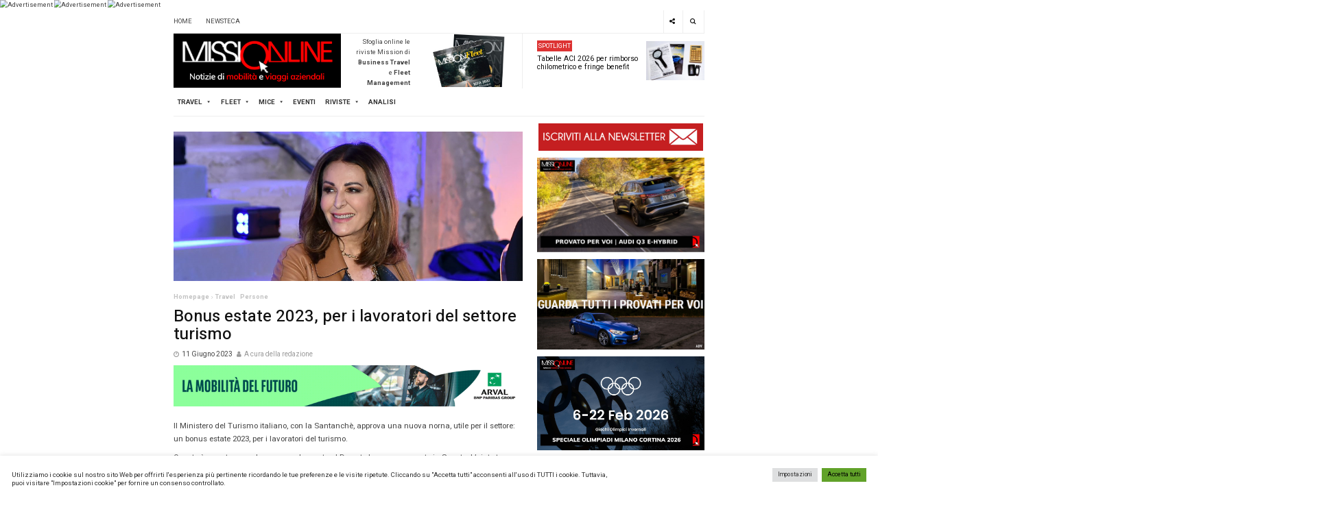

--- FILE ---
content_type: text/html; charset=UTF-8
request_url: https://www.missionline.it/bonus-estate-2023-per-i-lavoratori-del-settore-turismo/
body_size: 30651
content:
<!DOCTYPE html>
<html lang="it-IT">
<head>
	<meta charset="UTF-8">
	<meta name="viewport" content="width=device-width, initial-scale=1, maximum-scale=1, user-scalable=no">
	<link rel="profile" href="http://gmpg.org/xfn/11">
	
	<meta name='robots' content='index, follow, max-image-preview:large, max-snippet:-1, max-video-preview:-1' />
	<style>img:is([sizes="auto" i], [sizes^="auto," i]) { contain-intrinsic-size: 3000px 1500px }</style>
	
	<!-- This site is optimized with the Yoast SEO plugin v26.7 - https://yoast.com/wordpress/plugins/seo/ -->
	<title>Bonus estate 2023, per i lavoratori del settore turismo</title>
	<meta name="description" content="Il Ministero del Turismo, con la Santanchè, approva una nuova norna, utile per il settore: un bonus estate 2023 del 15%, per i lavoratori." />
	<link rel="canonical" href="https://www.missionline.it/bonus-estate-2023-per-i-lavoratori-del-settore-turismo/" />
	<meta property="og:locale" content="it_IT" />
	<meta property="og:type" content="article" />
	<meta property="og:title" content="Bonus estate 2023, per i lavoratori del settore turismo" />
	<meta property="og:description" content="Il Ministero del Turismo, con la Santanchè, approva una nuova norna, utile per il settore: un bonus estate 2023 del 15%, per i lavoratori." />
	<meta property="og:url" content="https://www.missionline.it/bonus-estate-2023-per-i-lavoratori-del-settore-turismo/" />
	<meta property="og:site_name" content="Missionline" />
	<meta property="article:publisher" content="https://www.facebook.com/mission.newsteca/" />
	<meta property="article:published_time" content="2023-06-11T14:40:08+00:00" />
	<meta property="article:modified_time" content="2023-06-12T16:15:13+00:00" />
	<meta property="og:image" content="https://www.missionline.it/wp-content/uploads/2023/06/Bonus-estate-2023.png" />
	<meta property="og:image:width" content="818" />
	<meta property="og:image:height" content="350" />
	<meta property="og:image:type" content="image/png" />
	<meta name="author" content="A cura della redazione" />
	<meta name="twitter:card" content="summary_large_image" />
	<meta name="twitter:creator" content="@missionline" />
	<meta name="twitter:site" content="@missionline" />
	<script type="application/ld+json" class="yoast-schema-graph">{"@context":"https://schema.org","@graph":[{"@type":"Article","@id":"https://www.missionline.it/bonus-estate-2023-per-i-lavoratori-del-settore-turismo/#article","isPartOf":{"@id":"https://www.missionline.it/bonus-estate-2023-per-i-lavoratori-del-settore-turismo/"},"author":{"name":"A cura della redazione","@id":"https://www.missionline.it/#/schema/person/e1ea4d48536601c54736595143335d4b"},"headline":"Bonus estate 2023, per i lavoratori del settore turismo","datePublished":"2023-06-11T14:40:08+00:00","dateModified":"2023-06-12T16:15:13+00:00","mainEntityOfPage":{"@id":"https://www.missionline.it/bonus-estate-2023-per-i-lavoratori-del-settore-turismo/"},"wordCount":271,"commentCount":0,"publisher":{"@id":"https://www.missionline.it/#organization"},"image":{"@id":"https://www.missionline.it/bonus-estate-2023-per-i-lavoratori-del-settore-turismo/#primaryimage"},"thumbnailUrl":"https://www.missionline.it/wp-content/uploads/2023/06/Bonus-estate-2023.png","articleSection":["Breaking","Lavoro","Persone"],"inLanguage":"it-IT","potentialAction":[{"@type":"CommentAction","name":"Comment","target":["https://www.missionline.it/bonus-estate-2023-per-i-lavoratori-del-settore-turismo/#respond"]}]},{"@type":"WebPage","@id":"https://www.missionline.it/bonus-estate-2023-per-i-lavoratori-del-settore-turismo/","url":"https://www.missionline.it/bonus-estate-2023-per-i-lavoratori-del-settore-turismo/","name":"Bonus estate 2023, per i lavoratori del settore turismo","isPartOf":{"@id":"https://www.missionline.it/#website"},"primaryImageOfPage":{"@id":"https://www.missionline.it/bonus-estate-2023-per-i-lavoratori-del-settore-turismo/#primaryimage"},"image":{"@id":"https://www.missionline.it/bonus-estate-2023-per-i-lavoratori-del-settore-turismo/#primaryimage"},"thumbnailUrl":"https://www.missionline.it/wp-content/uploads/2023/06/Bonus-estate-2023.png","datePublished":"2023-06-11T14:40:08+00:00","dateModified":"2023-06-12T16:15:13+00:00","description":"Il Ministero del Turismo, con la Santanchè, approva una nuova norna, utile per il settore: un bonus estate 2023 del 15%, per i lavoratori.","breadcrumb":{"@id":"https://www.missionline.it/bonus-estate-2023-per-i-lavoratori-del-settore-turismo/#breadcrumb"},"inLanguage":"it-IT","potentialAction":[{"@type":"ReadAction","target":["https://www.missionline.it/bonus-estate-2023-per-i-lavoratori-del-settore-turismo/"]}]},{"@type":"ImageObject","inLanguage":"it-IT","@id":"https://www.missionline.it/bonus-estate-2023-per-i-lavoratori-del-settore-turismo/#primaryimage","url":"https://www.missionline.it/wp-content/uploads/2023/06/Bonus-estate-2023.png","contentUrl":"https://www.missionline.it/wp-content/uploads/2023/06/Bonus-estate-2023.png","width":818,"height":350,"caption":"Bonus estate 2023"},{"@type":"BreadcrumbList","@id":"https://www.missionline.it/bonus-estate-2023-per-i-lavoratori-del-settore-turismo/#breadcrumb","itemListElement":[{"@type":"ListItem","position":1,"name":"Home","item":"https://www.missionline.it/"},{"@type":"ListItem","position":2,"name":"Bonus estate 2023, per i lavoratori del settore turismo"}]},{"@type":"WebSite","@id":"https://www.missionline.it/#website","url":"https://www.missionline.it/","name":"Missionline","description":"il portale del business travel e del fleet management","publisher":{"@id":"https://www.missionline.it/#organization"},"potentialAction":[{"@type":"SearchAction","target":{"@type":"EntryPoint","urlTemplate":"https://www.missionline.it/?s={search_term_string}"},"query-input":{"@type":"PropertyValueSpecification","valueRequired":true,"valueName":"search_term_string"}}],"inLanguage":"it-IT"},{"@type":"Organization","@id":"https://www.missionline.it/#organization","name":"Missionline","url":"https://www.missionline.it/","logo":{"@type":"ImageObject","inLanguage":"it-IT","@id":"https://www.missionline.it/#/schema/logo/image/","url":"https://www.missionline.it/wp-content/uploads/2021/09/cropped-cropped-missionline-logo.png","contentUrl":"https://www.missionline.it/wp-content/uploads/2021/09/cropped-cropped-missionline-logo.png","width":400,"height":130,"caption":"Missionline"},"image":{"@id":"https://www.missionline.it/#/schema/logo/image/"},"sameAs":["https://www.facebook.com/mission.newsteca/","https://x.com/missionline","https://it.linkedin.com/in/newsteca","https://www.youtube.com/channel/UCbZMrGabCgFuHImjNHuux9Q"]},{"@type":"Person","@id":"https://www.missionline.it/#/schema/person/e1ea4d48536601c54736595143335d4b","name":"A cura della redazione","image":{"@type":"ImageObject","inLanguage":"it-IT","@id":"https://www.missionline.it/#/schema/person/image/","url":"https://secure.gravatar.com/avatar/cb750c64bc59af9b171c979d856fd7c0b2fe60595f52d38051d787cba1774702?s=96&r=g","contentUrl":"https://secure.gravatar.com/avatar/cb750c64bc59af9b171c979d856fd7c0b2fe60595f52d38051d787cba1774702?s=96&r=g","caption":"A cura della redazione"},"description":"La redazione di Mission, MissionFleet e MissionMICE, con sede a Milano e collaboratori in Italia.","sameAs":["http://www.missionline.it"],"url":"https://www.missionline.it/author/a-cura-della-redazione/"}]}</script>
	<!-- / Yoast SEO plugin. -->


<link rel='dns-prefetch' href='//www.googletagmanager.com' />
<link rel='dns-prefetch' href='//fonts.googleapis.com' />
<link rel="alternate" type="application/rss+xml" title="Missionline &raquo; Feed" href="https://www.missionline.it/feed/" />
<link rel="alternate" type="application/rss+xml" title="Missionline &raquo; Feed dei commenti" href="https://www.missionline.it/comments/feed/" />
<link rel="alternate" type="application/rss+xml" title="Missionline &raquo; Bonus estate 2023, per i lavoratori del settore turismo Feed dei commenti" href="https://www.missionline.it/bonus-estate-2023-per-i-lavoratori-del-settore-turismo/feed/" />
<script type="text/javascript">
/* <![CDATA[ */
window._wpemojiSettings = {"baseUrl":"https:\/\/s.w.org\/images\/core\/emoji\/16.0.1\/72x72\/","ext":".png","svgUrl":"https:\/\/s.w.org\/images\/core\/emoji\/16.0.1\/svg\/","svgExt":".svg","source":{"concatemoji":"https:\/\/www.missionline.it\/wp-includes\/js\/wp-emoji-release.min.js?ver=6.8.3"}};
/*! This file is auto-generated */
!function(s,n){var o,i,e;function c(e){try{var t={supportTests:e,timestamp:(new Date).valueOf()};sessionStorage.setItem(o,JSON.stringify(t))}catch(e){}}function p(e,t,n){e.clearRect(0,0,e.canvas.width,e.canvas.height),e.fillText(t,0,0);var t=new Uint32Array(e.getImageData(0,0,e.canvas.width,e.canvas.height).data),a=(e.clearRect(0,0,e.canvas.width,e.canvas.height),e.fillText(n,0,0),new Uint32Array(e.getImageData(0,0,e.canvas.width,e.canvas.height).data));return t.every(function(e,t){return e===a[t]})}function u(e,t){e.clearRect(0,0,e.canvas.width,e.canvas.height),e.fillText(t,0,0);for(var n=e.getImageData(16,16,1,1),a=0;a<n.data.length;a++)if(0!==n.data[a])return!1;return!0}function f(e,t,n,a){switch(t){case"flag":return n(e,"\ud83c\udff3\ufe0f\u200d\u26a7\ufe0f","\ud83c\udff3\ufe0f\u200b\u26a7\ufe0f")?!1:!n(e,"\ud83c\udde8\ud83c\uddf6","\ud83c\udde8\u200b\ud83c\uddf6")&&!n(e,"\ud83c\udff4\udb40\udc67\udb40\udc62\udb40\udc65\udb40\udc6e\udb40\udc67\udb40\udc7f","\ud83c\udff4\u200b\udb40\udc67\u200b\udb40\udc62\u200b\udb40\udc65\u200b\udb40\udc6e\u200b\udb40\udc67\u200b\udb40\udc7f");case"emoji":return!a(e,"\ud83e\udedf")}return!1}function g(e,t,n,a){var r="undefined"!=typeof WorkerGlobalScope&&self instanceof WorkerGlobalScope?new OffscreenCanvas(300,150):s.createElement("canvas"),o=r.getContext("2d",{willReadFrequently:!0}),i=(o.textBaseline="top",o.font="600 32px Arial",{});return e.forEach(function(e){i[e]=t(o,e,n,a)}),i}function t(e){var t=s.createElement("script");t.src=e,t.defer=!0,s.head.appendChild(t)}"undefined"!=typeof Promise&&(o="wpEmojiSettingsSupports",i=["flag","emoji"],n.supports={everything:!0,everythingExceptFlag:!0},e=new Promise(function(e){s.addEventListener("DOMContentLoaded",e,{once:!0})}),new Promise(function(t){var n=function(){try{var e=JSON.parse(sessionStorage.getItem(o));if("object"==typeof e&&"number"==typeof e.timestamp&&(new Date).valueOf()<e.timestamp+604800&&"object"==typeof e.supportTests)return e.supportTests}catch(e){}return null}();if(!n){if("undefined"!=typeof Worker&&"undefined"!=typeof OffscreenCanvas&&"undefined"!=typeof URL&&URL.createObjectURL&&"undefined"!=typeof Blob)try{var e="postMessage("+g.toString()+"("+[JSON.stringify(i),f.toString(),p.toString(),u.toString()].join(",")+"));",a=new Blob([e],{type:"text/javascript"}),r=new Worker(URL.createObjectURL(a),{name:"wpTestEmojiSupports"});return void(r.onmessage=function(e){c(n=e.data),r.terminate(),t(n)})}catch(e){}c(n=g(i,f,p,u))}t(n)}).then(function(e){for(var t in e)n.supports[t]=e[t],n.supports.everything=n.supports.everything&&n.supports[t],"flag"!==t&&(n.supports.everythingExceptFlag=n.supports.everythingExceptFlag&&n.supports[t]);n.supports.everythingExceptFlag=n.supports.everythingExceptFlag&&!n.supports.flag,n.DOMReady=!1,n.readyCallback=function(){n.DOMReady=!0}}).then(function(){return e}).then(function(){var e;n.supports.everything||(n.readyCallback(),(e=n.source||{}).concatemoji?t(e.concatemoji):e.wpemoji&&e.twemoji&&(t(e.twemoji),t(e.wpemoji)))}))}((window,document),window._wpemojiSettings);
/* ]]> */
</script>
<!-- www.missionline.it is managing ads with Advanced Ads 2.0.16 – https://wpadvancedads.com/ --><script id="missi-ready">
			window.advanced_ads_ready=function(e,a){a=a||"complete";var d=function(e){return"interactive"===a?"loading"!==e:"complete"===e};d(document.readyState)?e():document.addEventListener("readystatechange",(function(a){d(a.target.readyState)&&e()}),{once:"interactive"===a})},window.advanced_ads_ready_queue=window.advanced_ads_ready_queue||[];		</script>
		<style id='wp-emoji-styles-inline-css' type='text/css'>

	img.wp-smiley, img.emoji {
		display: inline !important;
		border: none !important;
		box-shadow: none !important;
		height: 1em !important;
		width: 1em !important;
		margin: 0 0.07em !important;
		vertical-align: -0.1em !important;
		background: none !important;
		padding: 0 !important;
	}
</style>
<link rel='stylesheet' id='wp-block-library-css' href='https://www.missionline.it/wp-includes/css/dist/block-library/style.min.css?ver=6.8.3' type='text/css' media='all' />
<style id='classic-theme-styles-inline-css' type='text/css'>
/*! This file is auto-generated */
.wp-block-button__link{color:#fff;background-color:#32373c;border-radius:9999px;box-shadow:none;text-decoration:none;padding:calc(.667em + 2px) calc(1.333em + 2px);font-size:1.125em}.wp-block-file__button{background:#32373c;color:#fff;text-decoration:none}
</style>
<link rel='stylesheet' id='wp-components-css' href='https://www.missionline.it/wp-includes/css/dist/components/style.min.css?ver=6.8.3' type='text/css' media='all' />
<link rel='stylesheet' id='wp-preferences-css' href='https://www.missionline.it/wp-includes/css/dist/preferences/style.min.css?ver=6.8.3' type='text/css' media='all' />
<link rel='stylesheet' id='wp-block-editor-css' href='https://www.missionline.it/wp-includes/css/dist/block-editor/style.min.css?ver=6.8.3' type='text/css' media='all' />
<link rel='stylesheet' id='popup-maker-block-library-style-css' href='https://www.missionline.it/wp-content/plugins/popup-maker/dist/packages/block-library-style.css?ver=dbea705cfafe089d65f1' type='text/css' media='all' />
<style id='global-styles-inline-css' type='text/css'>
:root{--wp--preset--aspect-ratio--square: 1;--wp--preset--aspect-ratio--4-3: 4/3;--wp--preset--aspect-ratio--3-4: 3/4;--wp--preset--aspect-ratio--3-2: 3/2;--wp--preset--aspect-ratio--2-3: 2/3;--wp--preset--aspect-ratio--16-9: 16/9;--wp--preset--aspect-ratio--9-16: 9/16;--wp--preset--color--black: #000000;--wp--preset--color--cyan-bluish-gray: #abb8c3;--wp--preset--color--white: #ffffff;--wp--preset--color--pale-pink: #f78da7;--wp--preset--color--vivid-red: #cf2e2e;--wp--preset--color--luminous-vivid-orange: #ff6900;--wp--preset--color--luminous-vivid-amber: #fcb900;--wp--preset--color--light-green-cyan: #7bdcb5;--wp--preset--color--vivid-green-cyan: #00d084;--wp--preset--color--pale-cyan-blue: #8ed1fc;--wp--preset--color--vivid-cyan-blue: #0693e3;--wp--preset--color--vivid-purple: #9b51e0;--wp--preset--gradient--vivid-cyan-blue-to-vivid-purple: linear-gradient(135deg,rgba(6,147,227,1) 0%,rgb(155,81,224) 100%);--wp--preset--gradient--light-green-cyan-to-vivid-green-cyan: linear-gradient(135deg,rgb(122,220,180) 0%,rgb(0,208,130) 100%);--wp--preset--gradient--luminous-vivid-amber-to-luminous-vivid-orange: linear-gradient(135deg,rgba(252,185,0,1) 0%,rgba(255,105,0,1) 100%);--wp--preset--gradient--luminous-vivid-orange-to-vivid-red: linear-gradient(135deg,rgba(255,105,0,1) 0%,rgb(207,46,46) 100%);--wp--preset--gradient--very-light-gray-to-cyan-bluish-gray: linear-gradient(135deg,rgb(238,238,238) 0%,rgb(169,184,195) 100%);--wp--preset--gradient--cool-to-warm-spectrum: linear-gradient(135deg,rgb(74,234,220) 0%,rgb(151,120,209) 20%,rgb(207,42,186) 40%,rgb(238,44,130) 60%,rgb(251,105,98) 80%,rgb(254,248,76) 100%);--wp--preset--gradient--blush-light-purple: linear-gradient(135deg,rgb(255,206,236) 0%,rgb(152,150,240) 100%);--wp--preset--gradient--blush-bordeaux: linear-gradient(135deg,rgb(254,205,165) 0%,rgb(254,45,45) 50%,rgb(107,0,62) 100%);--wp--preset--gradient--luminous-dusk: linear-gradient(135deg,rgb(255,203,112) 0%,rgb(199,81,192) 50%,rgb(65,88,208) 100%);--wp--preset--gradient--pale-ocean: linear-gradient(135deg,rgb(255,245,203) 0%,rgb(182,227,212) 50%,rgb(51,167,181) 100%);--wp--preset--gradient--electric-grass: linear-gradient(135deg,rgb(202,248,128) 0%,rgb(113,206,126) 100%);--wp--preset--gradient--midnight: linear-gradient(135deg,rgb(2,3,129) 0%,rgb(40,116,252) 100%);--wp--preset--font-size--small: 13px;--wp--preset--font-size--medium: 20px;--wp--preset--font-size--large: 36px;--wp--preset--font-size--x-large: 42px;--wp--preset--spacing--20: 0.44rem;--wp--preset--spacing--30: 0.67rem;--wp--preset--spacing--40: 1rem;--wp--preset--spacing--50: 1.5rem;--wp--preset--spacing--60: 2.25rem;--wp--preset--spacing--70: 3.38rem;--wp--preset--spacing--80: 5.06rem;--wp--preset--shadow--natural: 6px 6px 9px rgba(0, 0, 0, 0.2);--wp--preset--shadow--deep: 12px 12px 50px rgba(0, 0, 0, 0.4);--wp--preset--shadow--sharp: 6px 6px 0px rgba(0, 0, 0, 0.2);--wp--preset--shadow--outlined: 6px 6px 0px -3px rgba(255, 255, 255, 1), 6px 6px rgba(0, 0, 0, 1);--wp--preset--shadow--crisp: 6px 6px 0px rgba(0, 0, 0, 1);}:where(.is-layout-flex){gap: 0.5em;}:where(.is-layout-grid){gap: 0.5em;}body .is-layout-flex{display: flex;}.is-layout-flex{flex-wrap: wrap;align-items: center;}.is-layout-flex > :is(*, div){margin: 0;}body .is-layout-grid{display: grid;}.is-layout-grid > :is(*, div){margin: 0;}:where(.wp-block-columns.is-layout-flex){gap: 2em;}:where(.wp-block-columns.is-layout-grid){gap: 2em;}:where(.wp-block-post-template.is-layout-flex){gap: 1.25em;}:where(.wp-block-post-template.is-layout-grid){gap: 1.25em;}.has-black-color{color: var(--wp--preset--color--black) !important;}.has-cyan-bluish-gray-color{color: var(--wp--preset--color--cyan-bluish-gray) !important;}.has-white-color{color: var(--wp--preset--color--white) !important;}.has-pale-pink-color{color: var(--wp--preset--color--pale-pink) !important;}.has-vivid-red-color{color: var(--wp--preset--color--vivid-red) !important;}.has-luminous-vivid-orange-color{color: var(--wp--preset--color--luminous-vivid-orange) !important;}.has-luminous-vivid-amber-color{color: var(--wp--preset--color--luminous-vivid-amber) !important;}.has-light-green-cyan-color{color: var(--wp--preset--color--light-green-cyan) !important;}.has-vivid-green-cyan-color{color: var(--wp--preset--color--vivid-green-cyan) !important;}.has-pale-cyan-blue-color{color: var(--wp--preset--color--pale-cyan-blue) !important;}.has-vivid-cyan-blue-color{color: var(--wp--preset--color--vivid-cyan-blue) !important;}.has-vivid-purple-color{color: var(--wp--preset--color--vivid-purple) !important;}.has-black-background-color{background-color: var(--wp--preset--color--black) !important;}.has-cyan-bluish-gray-background-color{background-color: var(--wp--preset--color--cyan-bluish-gray) !important;}.has-white-background-color{background-color: var(--wp--preset--color--white) !important;}.has-pale-pink-background-color{background-color: var(--wp--preset--color--pale-pink) !important;}.has-vivid-red-background-color{background-color: var(--wp--preset--color--vivid-red) !important;}.has-luminous-vivid-orange-background-color{background-color: var(--wp--preset--color--luminous-vivid-orange) !important;}.has-luminous-vivid-amber-background-color{background-color: var(--wp--preset--color--luminous-vivid-amber) !important;}.has-light-green-cyan-background-color{background-color: var(--wp--preset--color--light-green-cyan) !important;}.has-vivid-green-cyan-background-color{background-color: var(--wp--preset--color--vivid-green-cyan) !important;}.has-pale-cyan-blue-background-color{background-color: var(--wp--preset--color--pale-cyan-blue) !important;}.has-vivid-cyan-blue-background-color{background-color: var(--wp--preset--color--vivid-cyan-blue) !important;}.has-vivid-purple-background-color{background-color: var(--wp--preset--color--vivid-purple) !important;}.has-black-border-color{border-color: var(--wp--preset--color--black) !important;}.has-cyan-bluish-gray-border-color{border-color: var(--wp--preset--color--cyan-bluish-gray) !important;}.has-white-border-color{border-color: var(--wp--preset--color--white) !important;}.has-pale-pink-border-color{border-color: var(--wp--preset--color--pale-pink) !important;}.has-vivid-red-border-color{border-color: var(--wp--preset--color--vivid-red) !important;}.has-luminous-vivid-orange-border-color{border-color: var(--wp--preset--color--luminous-vivid-orange) !important;}.has-luminous-vivid-amber-border-color{border-color: var(--wp--preset--color--luminous-vivid-amber) !important;}.has-light-green-cyan-border-color{border-color: var(--wp--preset--color--light-green-cyan) !important;}.has-vivid-green-cyan-border-color{border-color: var(--wp--preset--color--vivid-green-cyan) !important;}.has-pale-cyan-blue-border-color{border-color: var(--wp--preset--color--pale-cyan-blue) !important;}.has-vivid-cyan-blue-border-color{border-color: var(--wp--preset--color--vivid-cyan-blue) !important;}.has-vivid-purple-border-color{border-color: var(--wp--preset--color--vivid-purple) !important;}.has-vivid-cyan-blue-to-vivid-purple-gradient-background{background: var(--wp--preset--gradient--vivid-cyan-blue-to-vivid-purple) !important;}.has-light-green-cyan-to-vivid-green-cyan-gradient-background{background: var(--wp--preset--gradient--light-green-cyan-to-vivid-green-cyan) !important;}.has-luminous-vivid-amber-to-luminous-vivid-orange-gradient-background{background: var(--wp--preset--gradient--luminous-vivid-amber-to-luminous-vivid-orange) !important;}.has-luminous-vivid-orange-to-vivid-red-gradient-background{background: var(--wp--preset--gradient--luminous-vivid-orange-to-vivid-red) !important;}.has-very-light-gray-to-cyan-bluish-gray-gradient-background{background: var(--wp--preset--gradient--very-light-gray-to-cyan-bluish-gray) !important;}.has-cool-to-warm-spectrum-gradient-background{background: var(--wp--preset--gradient--cool-to-warm-spectrum) !important;}.has-blush-light-purple-gradient-background{background: var(--wp--preset--gradient--blush-light-purple) !important;}.has-blush-bordeaux-gradient-background{background: var(--wp--preset--gradient--blush-bordeaux) !important;}.has-luminous-dusk-gradient-background{background: var(--wp--preset--gradient--luminous-dusk) !important;}.has-pale-ocean-gradient-background{background: var(--wp--preset--gradient--pale-ocean) !important;}.has-electric-grass-gradient-background{background: var(--wp--preset--gradient--electric-grass) !important;}.has-midnight-gradient-background{background: var(--wp--preset--gradient--midnight) !important;}.has-small-font-size{font-size: var(--wp--preset--font-size--small) !important;}.has-medium-font-size{font-size: var(--wp--preset--font-size--medium) !important;}.has-large-font-size{font-size: var(--wp--preset--font-size--large) !important;}.has-x-large-font-size{font-size: var(--wp--preset--font-size--x-large) !important;}
:where(.wp-block-post-template.is-layout-flex){gap: 1.25em;}:where(.wp-block-post-template.is-layout-grid){gap: 1.25em;}
:where(.wp-block-columns.is-layout-flex){gap: 2em;}:where(.wp-block-columns.is-layout-grid){gap: 2em;}
:root :where(.wp-block-pullquote){font-size: 1.5em;line-height: 1.6;}
</style>
<link rel='stylesheet' id='contact-form-7-css' href='https://www.missionline.it/wp-content/plugins/contact-form-7/includes/css/styles.css?ver=6.1.4' type='text/css' media='all' />
<link rel='stylesheet' id='cookie-law-info-css' href='https://www.missionline.it/wp-content/plugins/cookie-law-info/legacy/public/css/cookie-law-info-public.css?ver=3.3.9.1' type='text/css' media='all' />
<link rel='stylesheet' id='cookie-law-info-gdpr-css' href='https://www.missionline.it/wp-content/plugins/cookie-law-info/legacy/public/css/cookie-law-info-gdpr.css?ver=3.3.9.1' type='text/css' media='all' />
<link rel='stylesheet' id='bwg_fonts-css' href='https://www.missionline.it/wp-content/plugins/photo-gallery/css/bwg-fonts/fonts.css?ver=0.0.1' type='text/css' media='all' />
<link rel='stylesheet' id='sumoselect-css' href='https://www.missionline.it/wp-content/plugins/photo-gallery/css/sumoselect.min.css?ver=3.4.6' type='text/css' media='all' />
<link rel='stylesheet' id='mCustomScrollbar-css' href='https://www.missionline.it/wp-content/plugins/photo-gallery/css/jquery.mCustomScrollbar.min.css?ver=3.1.5' type='text/css' media='all' />
<link rel='stylesheet' id='bwg_googlefonts-css' href='https://fonts.googleapis.com/css?family=Ubuntu&#038;subset=greek,latin,greek-ext,vietnamese,cyrillic-ext,latin-ext,cyrillic' type='text/css' media='all' />
<link rel='stylesheet' id='bwg_frontend-css' href='https://www.missionline.it/wp-content/plugins/photo-gallery/css/styles.min.css?ver=1.8.35' type='text/css' media='all' />
<link rel='stylesheet' id='sdm-styles-css' href='https://www.missionline.it/wp-content/plugins/simple-download-monitor/css/sdm_wp_styles.css?ver=6.8.3' type='text/css' media='all' />
<link rel='stylesheet' id='yop-public-css' href='https://www.missionline.it/wp-content/plugins/yop-poll/public/assets/css/yop-poll-public-6.5.39.css?ver=6.8.3' type='text/css' media='all' />
<link rel='stylesheet' id='megamenu-css' href='https://www.missionline.it/wp-content/uploads/maxmegamenu/style.css?ver=705695' type='text/css' media='all' />
<link rel='stylesheet' id='dashicons-css' href='https://www.missionline.it/wp-includes/css/dashicons.min.css?ver=6.8.3' type='text/css' media='all' />
<link rel='stylesheet' id='dw-focus-2-font-css' href='https://fonts.googleapis.com/css?family=Heebo%3A400%2C500%2C700&#038;ver=991.0.4' type='text/css' media='all' />
<link rel='stylesheet' id='dw-focus-2-main-css' href='https://www.missionline.it/wp-content/themes/dw-focus-2/assets/css/dw-focus-2.css?ver=991.0.4' type='text/css' media='all' />
<style id='dw-focus-2-main-inline-css' type='text/css'>
body { font-family: Heebo, sans-serif;}
</style>
<link rel='stylesheet' id='dw-focus-2-style-css' href='https://www.missionline.it/wp-content/themes/dw-focus-2/style.css?ver=991.0.4' type='text/css' media='all' />
<link rel='stylesheet' id='dw-focus-2-print-css' href='https://www.missionline.it/wp-content/themes/dw-focus-2/assets/css/print.css?ver=991.0.4' type='text/css' media='print' />
<link rel='stylesheet' id='unslider-css-css' href='https://www.missionline.it/wp-content/plugins/advanced-ads-slider/public/assets/css/unslider.css?ver=2.0.0' type='text/css' media='all' />
<link rel='stylesheet' id='slider-css-css' href='https://www.missionline.it/wp-content/plugins/advanced-ads-slider/public/assets/css/slider.css?ver=2.0.0' type='text/css' media='all' />
<link rel='stylesheet' id='popup-maker-site-css' href='//www.missionline.it/wp-content/uploads/pum/pum-site-styles.css?generated=1768464842&#038;ver=1.21.5' type='text/css' media='all' />
<script type="text/javascript" src="https://www.missionline.it/wp-includes/js/jquery/jquery.min.js?ver=3.7.1" id="jquery-core-js"></script>
<script type="text/javascript" src="https://www.missionline.it/wp-includes/js/jquery/jquery-migrate.min.js?ver=3.4.1" id="jquery-migrate-js"></script>
<script type="text/javascript" id="cookie-law-info-js-extra">
/* <![CDATA[ */
var Cli_Data = {"nn_cookie_ids":["CONSENT","_gat","_gid","_gat_gtag_UA_57175867_17","_ga_8PG28V3C03","iutk","yt-remote-connected-devices","uid","_ga","test_cookie","YSC","VISITOR_INFO1_LIVE","yt-remote-device-id","C","PHPSESSID","CookieLawInfoConsent","cookielawinfo-checkbox-advertisement"],"cookielist":[],"non_necessary_cookies":{"necessary":["PHPSESSID","CookieLawInfoConsent"],"performance":["_gat"],"analytics":["CONSENT","_gid","_gat_gtag_UA_57175867_17","_ga_8PG28V3C03","iutk","uid","_ga"],"advertisement":["yt-remote-connected-devices","test_cookie","YSC","VISITOR_INFO1_LIVE","yt-remote-device-id"],"others":["C"]},"ccpaEnabled":"","ccpaRegionBased":"","ccpaBarEnabled":"","strictlyEnabled":["necessary","obligatoire"],"ccpaType":"gdpr","js_blocking":"1","custom_integration":"","triggerDomRefresh":"","secure_cookies":""};
var cli_cookiebar_settings = {"animate_speed_hide":"500","animate_speed_show":"500","background":"#FFF","border":"#b1a6a6c2","border_on":"","button_1_button_colour":"#61a229","button_1_button_hover":"#4e8221","button_1_link_colour":"#fff","button_1_as_button":"1","button_1_new_win":"","button_2_button_colour":"#333","button_2_button_hover":"#292929","button_2_link_colour":"#444","button_2_as_button":"","button_2_hidebar":"","button_3_button_colour":"#dedfe0","button_3_button_hover":"#b2b2b3","button_3_link_colour":"#333333","button_3_as_button":"1","button_3_new_win":"","button_4_button_colour":"#dedfe0","button_4_button_hover":"#b2b2b3","button_4_link_colour":"#333333","button_4_as_button":"1","button_7_button_colour":"#61a229","button_7_button_hover":"#4e8221","button_7_link_colour":"#000","button_7_as_button":"1","button_7_new_win":"","font_family":"inherit","header_fix":"","notify_animate_hide":"1","notify_animate_show":"","notify_div_id":"#cookie-law-info-bar","notify_position_horizontal":"right","notify_position_vertical":"bottom","scroll_close":"","scroll_close_reload":"","accept_close_reload":"","reject_close_reload":"","showagain_tab":"","showagain_background":"#fff","showagain_border":"#000","showagain_div_id":"#cookie-law-info-again","showagain_x_position":"100px","text":"#333333","show_once_yn":"","show_once":"10000","logging_on":"","as_popup":"","popup_overlay":"1","bar_heading_text":"","cookie_bar_as":"banner","popup_showagain_position":"bottom-right","widget_position":"left"};
var log_object = {"ajax_url":"https:\/\/www.missionline.it\/wp-admin\/admin-ajax.php"};
/* ]]> */
</script>
<script type="text/javascript" src="https://www.missionline.it/wp-content/plugins/cookie-law-info/legacy/public/js/cookie-law-info-public.js?ver=3.3.9.1" id="cookie-law-info-js"></script>
<script type="text/javascript" src="https://www.missionline.it/wp-content/plugins/photo-gallery/js/jquery.sumoselect.min.js?ver=3.4.6" id="sumoselect-js"></script>
<script type="text/javascript" src="https://www.missionline.it/wp-content/plugins/photo-gallery/js/tocca.min.js?ver=2.0.9" id="bwg_mobile-js"></script>
<script type="text/javascript" src="https://www.missionline.it/wp-content/plugins/photo-gallery/js/jquery.mCustomScrollbar.concat.min.js?ver=3.1.5" id="mCustomScrollbar-js"></script>
<script type="text/javascript" src="https://www.missionline.it/wp-content/plugins/photo-gallery/js/jquery.fullscreen.min.js?ver=0.6.0" id="jquery-fullscreen-js"></script>
<script type="text/javascript" id="bwg_frontend-js-extra">
/* <![CDATA[ */
var bwg_objectsL10n = {"bwg_field_required":"campo obbligatorio.","bwg_mail_validation":"Questo non \u00e8 un indirizzo email valido. ","bwg_search_result":"Non ci sono immagini corrispondenti alla tua ricerca.","bwg_select_tag":"Select Tag","bwg_order_by":"Order By","bwg_search":"Cerca","bwg_show_ecommerce":"Show Ecommerce","bwg_hide_ecommerce":"Hide Ecommerce","bwg_show_comments":"Mostra commenti","bwg_hide_comments":"Nascondi commenti","bwg_restore":"Ripristina","bwg_maximize":"Massimizza","bwg_fullscreen":"Schermo intero","bwg_exit_fullscreen":"Uscire a schermo intero","bwg_search_tag":"SEARCH...","bwg_tag_no_match":"No tags found","bwg_all_tags_selected":"All tags selected","bwg_tags_selected":"tags selected","play":"Riproduci","pause":"Pausa","is_pro":"","bwg_play":"Riproduci","bwg_pause":"Pausa","bwg_hide_info":"Nascondi informazioni","bwg_show_info":"Mostra info","bwg_hide_rating":"Hide rating","bwg_show_rating":"Show rating","ok":"Ok","cancel":"Cancel","select_all":"Select all","lazy_load":"0","lazy_loader":"https:\/\/www.missionline.it\/wp-content\/plugins\/photo-gallery\/images\/ajax_loader.png","front_ajax":"0","bwg_tag_see_all":"vedi tutti i tag","bwg_tag_see_less":"see less tags"};
/* ]]> */
</script>
<script type="text/javascript" src="https://www.missionline.it/wp-content/plugins/photo-gallery/js/scripts.min.js?ver=1.8.35" id="bwg_frontend-js"></script>
<script type="text/javascript" id="sdm-scripts-js-extra">
/* <![CDATA[ */
var sdm_ajax_script = {"ajaxurl":"https:\/\/www.missionline.it\/wp-admin\/admin-ajax.php"};
/* ]]> */
</script>
<script type="text/javascript" src="https://www.missionline.it/wp-content/plugins/simple-download-monitor/js/sdm_wp_scripts.js?ver=6.8.3" id="sdm-scripts-js"></script>
<script type="text/javascript" id="yop-public-js-extra">
/* <![CDATA[ */
var objectL10n = {"yopPollParams":{"urlParams":{"ajax":"https:\/\/www.missionline.it\/wp-admin\/admin-ajax.php","wpLogin":"https:\/\/www.missionline.it\/wp-login.php?redirect_to=https%3A%2F%2Fwww.missionline.it%2Fwp-admin%2Fadmin-ajax.php%3Faction%3Dyop_poll_record_wordpress_vote"},"apiParams":{"reCaptcha":{"siteKey":""},"reCaptchaV2Invisible":{"siteKey":""},"reCaptchaV3":{"siteKey":""},"hCaptcha":{"siteKey":""},"cloudflareTurnstile":{"siteKey":""}},"captchaParams":{"imgPath":"https:\/\/www.missionline.it\/wp-content\/plugins\/yop-poll\/public\/assets\/img\/","url":"https:\/\/www.missionline.it\/wp-content\/plugins\/yop-poll\/app.php","accessibilityAlt":"Sound icon","accessibilityTitle":"Accessibility option: listen to a question and answer it!","accessibilityDescription":"Type below the <strong>answer<\/strong> to what you hear. Numbers or words:","explanation":"Click or touch the <strong>ANSWER<\/strong>","refreshAlt":"Refresh\/reload icon","refreshTitle":"Refresh\/reload: get new images and accessibility option!"},"voteParams":{"invalidPoll":"Invalid Poll","noAnswersSelected":"No answer selected","minAnswersRequired":"At least {min_answers_allowed} answer(s) required","maxAnswersRequired":"A max of {max_answers_allowed} answer(s) accepted","noAnswerForOther":"No other answer entered","noValueForCustomField":"{custom_field_name} is required","tooManyCharsForCustomField":"Text for {custom_field_name} is too long","consentNotChecked":"You must agree to our terms and conditions","noCaptchaSelected":"Captcha is required","thankYou":"Thank you for your vote"},"resultsParams":{"singleVote":"vote","multipleVotes":"votes","singleAnswer":"answer","multipleAnswers":"answers"}}};
/* ]]> */
</script>
<script type="text/javascript" src="https://www.missionline.it/wp-content/plugins/yop-poll/public/assets/js/yop-poll-public-6.5.39.min.js?ver=6.8.3" id="yop-public-js"></script>
<script type="text/javascript" src="https://www.missionline.it/wp-content/themes/dw-focus-2/assets/js/modernizr.min.js?ver=991.0.4" id="modernizr-js"></script>
<script type="text/javascript" id="advanced-ads-advanced-js-js-extra">
/* <![CDATA[ */
var advads_options = {"blog_id":"1","privacy":{"enabled":false,"state":"not_needed"}};
/* ]]> */
</script>
<script type="text/javascript" src="https://www.missionline.it/wp-content/plugins/advanced-ads/public/assets/js/advanced.min.js?ver=2.0.16" id="advanced-ads-advanced-js-js"></script>

<!-- Snippet del tag Google (gtag.js) aggiunto da Site Kit -->
<!-- Snippet Google Analytics aggiunto da Site Kit -->
<!-- Snippet di Google Ads aggiunto da Site Kit -->
<script type="text/javascript" src="https://www.googletagmanager.com/gtag/js?id=G-8PG28V3C03" id="google_gtagjs-js" async></script>
<script type="text/javascript" id="google_gtagjs-js-after">
/* <![CDATA[ */
window.dataLayer = window.dataLayer || [];function gtag(){dataLayer.push(arguments);}
gtag("set","linker",{"domains":["www.missionline.it"]});
gtag("js", new Date());
gtag("set", "developer_id.dZTNiMT", true);
gtag("config", "G-8PG28V3C03");
gtag("config", "AW-10937844141");
 window._googlesitekit = window._googlesitekit || {}; window._googlesitekit.throttledEvents = []; window._googlesitekit.gtagEvent = (name, data) => { var key = JSON.stringify( { name, data } ); if ( !! window._googlesitekit.throttledEvents[ key ] ) { return; } window._googlesitekit.throttledEvents[ key ] = true; setTimeout( () => { delete window._googlesitekit.throttledEvents[ key ]; }, 5 ); gtag( "event", name, { ...data, event_source: "site-kit" } ); }; 
/* ]]> */
</script>
<link rel="https://api.w.org/" href="https://www.missionline.it/wp-json/" /><link rel="alternate" title="JSON" type="application/json" href="https://www.missionline.it/wp-json/wp/v2/posts/100883" /><link rel="EditURI" type="application/rsd+xml" title="RSD" href="https://www.missionline.it/xmlrpc.php?rsd" />
<meta name="generator" content="WordPress 6.8.3" />
<link rel='shortlink' href='https://www.missionline.it/?p=100883' />
<link rel="alternate" title="oEmbed (JSON)" type="application/json+oembed" href="https://www.missionline.it/wp-json/oembed/1.0/embed?url=https%3A%2F%2Fwww.missionline.it%2Fbonus-estate-2023-per-i-lavoratori-del-settore-turismo%2F" />
<link rel="alternate" title="oEmbed (XML)" type="text/xml+oembed" href="https://www.missionline.it/wp-json/oembed/1.0/embed?url=https%3A%2F%2Fwww.missionline.it%2Fbonus-estate-2023-per-i-lavoratori-del-settore-turismo%2F&#038;format=xml" />
<meta name="generator" content="Site Kit by Google 1.170.0" /><meta name="generator" content="Elementor 3.34.1; features: additional_custom_breakpoints; settings: css_print_method-external, google_font-enabled, font_display-auto">
		<script type="text/javascript">
			var advadsCfpQueue = [];
			var advadsCfpAd = function( adID ) {
				if ( 'undefined' === typeof advadsProCfp ) {
					advadsCfpQueue.push( adID )
				} else {
					advadsProCfp.addElement( adID )
				}
			}
		</script>
					<style>
				.e-con.e-parent:nth-of-type(n+4):not(.e-lazyloaded):not(.e-no-lazyload),
				.e-con.e-parent:nth-of-type(n+4):not(.e-lazyloaded):not(.e-no-lazyload) * {
					background-image: none !important;
				}
				@media screen and (max-height: 1024px) {
					.e-con.e-parent:nth-of-type(n+3):not(.e-lazyloaded):not(.e-no-lazyload),
					.e-con.e-parent:nth-of-type(n+3):not(.e-lazyloaded):not(.e-no-lazyload) * {
						background-image: none !important;
					}
				}
				@media screen and (max-height: 640px) {
					.e-con.e-parent:nth-of-type(n+2):not(.e-lazyloaded):not(.e-no-lazyload),
					.e-con.e-parent:nth-of-type(n+2):not(.e-lazyloaded):not(.e-no-lazyload) * {
						background-image: none !important;
					}
				}
			</style>
					<style type="text/css" id="wp-custom-css">
			ul.widget-smenu.list-inline.innerMice {
    margin-top: -60px;
    margin-bottom: 0;
    color: white;
}

ul.widget-smenu.list-inline.innerMice a {
    color: white;
    font-size: 11pt;
}

.post-type-archive-mission-mice-post .page-layout{display:none;}		</style>
		<style type="text/css">/** Mega Menu CSS: fs **/</style>
		
	<meta http-equiv="refresh" content="420">
	
	<!-- Hotjar Tracking Code for https://www.missionline.it/ -->
	<script>
		(function(h,o,t,j,a,r){
			h.hj=h.hj||function(){(h.hj.q=h.hj.q||[]).push(arguments)};
			h._hjSettings={hjid:1544058,hjsv:6};
			a=o.getElementsByTagName('head')[0];
			r=o.createElement('script');r.async=1;
			r.src=t+h._hjSettings.hjid+j+h._hjSettings.hjsv;
			a.appendChild(r);
		})(window,document,'https://static.hotjar.com/c/hotjar-','.js?sv=');
	</script>

	<!-- Global site tag (gtag.js) - Google Analytics Ma2 -->
	<script async src="https://www.googletagmanager.com/gtag/js?id=UA-57175867-17"></script>
	<script>
	window.dataLayer = window.dataLayer || [];
	function gtag(){dataLayer.push(arguments);}
	gtag('js', new Date());
	gtag('config', 'UA-57175867-17');
	</script>
	
	<!-- Global site tag (gtag.js) - Google Analytics GA4 Ma2 -->
	<script async src="https://www.googletagmanager.com/gtag/js?id=G-8PG28V3C03"></script>
	<script>
	  window.dataLayer = window.dataLayer || [];
	  function gtag(){dataLayer.push(arguments);}
	  gtag('js', new Date());

	  gtag('config', 'G-8PG28V3C03');
	</script>
	
	<!-- TRCKING ST -->


<IMG SRC="https://ad.doubleclick.net/ddm/trackimp/N1003055.4200762OMG_ECONOMETRICA/B32909512.411599015;dc_trk_aid=603681340;dc_trk_cid=228322242;ord=[timestamp];dc_lat=;dc_rdid=;tag_for_child_directed_treatment=;tfua=;ltd=;dc_tdv=1?" attributionsrc BORDER="0" HEIGHT="1" WIDTH="1" ALT="Advertisement">


	<script>
	(function(i,s,o,g,r,a,m){i['GoogleAnalyticsObject']=r;i[r]=i[r]||function(){
	(i[r].q=i[r].q||[]).push(arguments)},i[r].l=1*new Date();a=s.createElement(o),
	m=s.getElementsByTagName(o)[0];a.async=1;a.src=g;m.parentNode.insertBefore(a,m)
	})(window,document,'script','//www.google-analytics.com/analytics.js','ga');

	ga('create', 'UA-21421330-2', 'auto');
	ga('send', 'pageview');
	
	///wp-content/uploads/Twitter-Logo.png
	jQuery( document ).ready(function() {
		
		if(jQuery("html").width()>=1200 && jQuery("html").width()<1921){
			jQuery("body").css("background-size", "cover");	
			jQuery("body").css("zoom", jQuery("body").width()/1920);
		}
		
		if(jQuery("html").width()>=1921 && jQuery("html").width()<7000){
			jQuery("body").css("background-size", "cover");	
			jQuery("body").css("zoom", jQuery("body").width()/1920);
			//alert('Test');
		}
		
		jQuery('#dw-focus-2-home-news-general-2 h3').click(function(){window.location.href = "https://www.missionline.it/ultime-notizie"});
		
		
		var twitterIcon = jQuery("i.fa-twitter-square");
		var imgTag = jQuery("<img>").attr("src", "/wp-content/uploads/Twitter-Logo-X.png");
		twitterIcon.replaceWith(imgTag);
		
	});
	
	</script>
	
	
	<script>
	jQuery(document).ready(function(){
		if(navigator.userAgent.match(/SAMSUNG|Samsung|SGH-[I|N|T]|GT-[I|N]|SM-[A|N|P|T|Z]|SHV-E|SCH-[I|J|R|S]|SPH-L/i)) {
			jQuery('body').css('background-size','0 0');
			
		}
	});
	</script>
	
	


</head>

<body class="wp-singular post-template-default single single-post postid-100883 single-format-standard wp-custom-logo wp-theme-dw-focus-2 mega-menu-menu-base-home elementor-default elementor-kit-80234 aa-prefix-missi-">
<img src="https://ad.doubleclick.net/ddm/trackimp/N718661.5538033JEEP-NEWSTECAIT/B32792578.421481725;dc_trk_aid=614494279;dc_trk_cid=226358831;ord=[timestamp];dc_lat=;dc_rdid=;tag_for_child_directed_treatment=;tfua=;gdpr=${GDPR};gdpr_consent=${GDPR_CONSENT_755};ltd=;dc_tdv=1?" attributionsrc="" border="0" height="1" width="1" alt="Advertisement">	

<IMG SRC="https://ad.doubleclick.net/ddm/trackimp/N718661.5323274FIAT-NEWSTECAIT/B33922929.425857949;dc_trk_aid=618507419;dc_trk_cid=238632137;ord=[timestamp];dc_lat=;dc_rdid=;tag_for_child_directed_treatment=;tfua=;gdpr=${GDPR};gdpr_consent=${GDPR_CONSENT_755};ltd=;dc_tdv=1?" attributionsrc BORDER="0" HEIGHT="1" WIDTH="1" ALT="Advertisement">
<SCRIPT TYPE="application/javascript" SRC="https://pixel.adsafeprotected.com/rjss/st/2569451/88765094/skeleton.js"></SCRIPT> <NOSCRIPT><IMG SRC="https://pixel.adsafeprotected.com/rfw/st/2569451/88765093/skeleton.gif?gdpr=${GDPR}&gdpr_consent=${GDPR_CONSENT_278}&gdpr_pd=${GDPR_PD}" BORDER=0 WIDTH=1 HEIGHT=1 ALT=""></NOSCRIPT>


	
	<div id="page" class="hfeed site clearfix">
		<header id="site_header" class="site-header">
			<div class="site-over">
				<div class="container">
									</div>
			</div>
			<div class="site-topbar">
				<div class="container">
					<div class="site-topbar-toolbox">
						<ul class="list-inline">
							
								
							<li class="dropdown"> 
								<button class="btn btn-link dropdown-toggle" type="button" data-toggle="dropdown" title="Seguici su"><i class="fa fa-share-alt"></i></button>
								<div class="dropdown-menu dropdown-menu-right dropdown-share">
									<h5>Seguici su</h5><form class="clearfix"><ul class="list-inline"><li><a target="blank" href="https://www.facebook.com/mission.newsteca"><i class="fa fa-facebook-square"></i></a></li> <li><a target="blank" href="https://twitter.com/Missionline"><i class="fa fa-twitter-square"></i></a></li> <li><a target="blank" href="https://www.youtube.com/user/missionlineit"><i class="fa fa-youtube-square"></i></a></li> <li><a target="blank" href="https://www.linkedin.com/company/newsteca/"><i class="fa fa-linkedin-square"></i></a></li> </ul></form>								</div>
							</li>
							
								
							<li class="dropdown"> 
								<button class="btn btn-link dropdown-toggle" type="button" data-toggle="dropdown" title="Cerca nel sito"><i class="fa fa-search"></i></button>
								<div class="dropdown-menu dropdown-menu-right dropdown-search">
									<h5>Cerca nel sito</h5>
									<form role="search" method="get" class="search-form" action="https://www.missionline.it/">
				<label class="sr-only">
					<span class="sr-only">Ricerca per:</span></label>
					<input type="search" class="form-control" placeholder="Cerca &hellip;" value="" name="s" />
				
				<input type="submit" class="sr-only" value="Cerca" />
			</form>								</div>
							</li>
													</ul>
					</div>
					<div class="menu"><ul id="menu-top-menu-mission" class="menu"><li id="menu-item-76419" class="menu-item menu-item-type-custom menu-item-object-custom menu-item-76419"><a href="/">HOME</a></li>
<li id="menu-item-76420" class="menu-item menu-item-type-custom menu-item-object-custom menu-item-76420"><a href="/newsteca/">NEWSTECA</a></li>
</ul></div>				</div>
			</div>
			<div class="site-banner">
				<div class="container">			
					<div class="site-banner-inner">
						<div class="row" style="margin-bottom: -1px;">
							<div class="col-sm-4">
								<div class="site-brand">
									<div class="site-brand-inner">
																					<a href="https://www.missionline.it/" class="custom-logo-link" rel="home"><img width="400" height="130" src="https://www.missionline.it/wp-content/uploads/2021/09/cropped-cropped-missionline-logo.png" class="custom-logo" alt="Missionline" decoding="async" srcset="https://www.missionline.it/wp-content/uploads/2021/09/cropped-cropped-missionline-logo.png 400w, https://www.missionline.it/wp-content/uploads/2021/09/cropped-cropped-missionline-logo-300x98.png 300w" sizes="(max-width: 400px) 100vw, 400px" /></a>																				
									</div>
								</div>
							</div>
							<div class="col-sm-4 hidden-xs">
								<div class="site-banner-left">
																		<aside id="custom_html-2" class="widget_text head-widget widget_custom_html"><div class="textwidget custom-html-widget"><p style="float: LEFT; width: 36%; margin-top: 0.5em;">Sfoglia online le riviste Mission di <strong>Business Travel</strong> e <strong>Fleet Management</strong>
<a href="/le-riviste/" style="text-decoration:underline;">Scopri di più</a>	
</p>
<a href="/le-riviste/" ><img style="width: 60%; float: RIGHT;" src='/wp-content/uploads/2021/10/le-riviste-mission.jpg'/></a>
</div></aside>																	</div>
							</div>
							<div class="col-sm-4 hidden-xs">
								<div class="site-banner-right">
																		<aside id="dw-focus-2-home-top-feature-2" class="head-widget widget-home-top-feature">		
				<div >
				<span style="background-color:#dd3333; color:white; padding: 3px; padding-top: 1px; padding-bottom: 1px;">SPOTLIGHT</span>
					<div style="width:35%; float:right;">
						<a href="https://www.missionline.it/mission-fleet-post/tabelle-aci-2026/"><img loading="lazy" width="780" height="520" src="https://www.missionline.it/wp-content/uploads/2025/12/Tabelle-ACI-2026-rimborso-chilometrico-1-780x520.jpg" class="attachment-slide size-slide wp-post-image" alt="Tabelle ACI 2026 per rimborso chilometrico" decoding="async" srcset="https://www.missionline.it/wp-content/uploads/2025/12/Tabelle-ACI-2026-rimborso-chilometrico-1-780x520.jpg 780w, https://www.missionline.it/wp-content/uploads/2025/12/Tabelle-ACI-2026-rimborso-chilometrico-1-390x260.jpg 390w" sizes="(max-width: 780px) 100vw, 780px" /></a>
					</div>
					<div style="width:65%; float:left;">
							<a style=" display: block; line-height: 14pt !important; padding-right: 10px; padding-top: 8px; font-size: 16px;" href="https://www.missionline.it/mission-fleet-post/tabelle-aci-2026/">Tabelle ACI 2026 per rimborso chilometrico e fringe benefit</a>
					</div>
					<div style="clear:both;"></div>
				</div>

																			</div>
							</div>
						</div>
					</div>
				</div>
			</div>
			<div class="site-navigation">
				<div class="container">
					<div class="site-navigation-bars visible-xs">
						<a id="site_navigation_toggler" href="#"><i class="fa fa-bars"></i></a>
					</div>

					<div class="site-navigation-inner clearfix">
												
						<div class="site-navigation-menu">
							<ul class="main-menu clearfix"> 
																<div id="mega-menu-wrap-menu-base-home" class="mega-menu-wrap"><div class="mega-menu-toggle"><div class="mega-toggle-blocks-left"></div><div class="mega-toggle-blocks-center"></div><div class="mega-toggle-blocks-right"><div class='mega-toggle-block mega-menu-toggle-animated-block mega-toggle-block-1' id='mega-toggle-block-1'><button aria-label="Menu" class="mega-toggle-animated mega-toggle-animated-slider" type="button" aria-expanded="false">
                  <span class="mega-toggle-animated-box">
                    <span class="mega-toggle-animated-inner"></span>
                  </span>
                </button></div></div></div><ul id="mega-menu-menu-base-home" class="mega-menu max-mega-menu mega-menu-horizontal mega-no-js" data-event="hover_intent" data-effect="fade_up" data-effect-speed="200" data-effect-mobile="disabled" data-effect-speed-mobile="0" data-mobile-force-width="false" data-second-click="go" data-document-click="collapse" data-vertical-behaviour="standard" data-breakpoint="768" data-unbind="true" data-mobile-state="collapse_all" data-mobile-direction="vertical" data-hover-intent-timeout="300" data-hover-intent-interval="100"><li class="mega-menu-item mega-menu-item-type-custom mega-menu-item-object-custom mega-menu-item-has-children mega-menu-megamenu mega-menu-grid mega-align-bottom-left mega-menu-grid mega-menu-item-76427" id="mega-menu-item-76427"><a class="mega-menu-link" href="https://www.missionline.it/category/news-mission/" aria-expanded="false" tabindex="0">TRAVEL<span class="mega-indicator" aria-hidden="true"></span></a>
<ul class="mega-sub-menu" role='presentation'>
<li class="mega-menu-row" id="mega-menu-76427-0">
	<ul class="mega-sub-menu" style='--columns:12' role='presentation'>
<li class="mega-menu-column mega-menu-columns-3-of-12" style="--columns:12; --span:3" id="mega-menu-76427-0-0">
		<ul class="mega-sub-menu">
<li class="mega-menu-item mega-menu-item-type-taxonomy mega-menu-item-object-category mega-menu-item-391" id="mega-menu-item-391"><a class="mega-menu-link" href="https://www.missionline.it/category/news-mission/accomodation/">Accomodation</a></li><li class="mega-menu-item mega-menu-item-type-taxonomy mega-menu-item-object-category mega-menu-item-395" id="mega-menu-item-395"><a class="mega-menu-link" href="https://www.missionline.it/category/news-mission/politica-economia/">Politica&Economia</a></li><li class="mega-menu-item mega-menu-item-type-taxonomy mega-menu-item-object-category mega-current-post-ancestor mega-current-menu-parent mega-current-post-parent mega-menu-item-394" id="mega-menu-item-394"><a class="mega-menu-link" href="https://www.missionline.it/category/news-mission/persone/">Persone</a></li><li class="mega-menu-item mega-menu-item-type-taxonomy mega-menu-item-object-category mega-menu-item-396" id="mega-menu-item-396"><a class="mega-menu-link" href="https://www.missionline.it/category/news-mission/food-services/">Food &amp; Services</a></li><li class="mega-menu-item mega-menu-item-type-taxonomy mega-menu-item-object-category mega-menu-item-393" id="mega-menu-item-393"><a class="mega-menu-link" href="https://www.missionline.it/category/news-mission/tech-web/">Tech &amp; Web</a></li><li class="mega-menu-item mega-menu-item-type-taxonomy mega-menu-item-object-category mega-menu-item-392" id="mega-menu-item-392"><a class="mega-menu-link" href="https://www.missionline.it/category/news-mission/tmc/">TMC</a></li><li class="mega-menu-item mega-menu-item-type-taxonomy mega-menu-item-object-category mega-menu-item-390" id="mega-menu-item-390"><a class="mega-menu-link" href="https://www.missionline.it/category/news-mission/trasporti/">Trasporti</a></li>		</ul>
</li><li class="mega-menu-column mega-menu-columns-9-of-12 mega-hide-on-mobile" style="--columns:12; --span:9" id="mega-menu-76427-0-1">
		<ul class="mega-sub-menu">
<li class="mega-menu-item mega-menu-item-type-widget widget-menu-feature mega-menu-item-dw-focus-2-menu-feature-2" id="mega-menu-item-dw-focus-2-menu-feature-2"><div class="grid-style-default feature-layout">
		<div class="row">
		<div class="col col-md-8">		
					
				<article class="widget-entry entry-full">
					<div class="entry-thumbnail">
						<a href="https://www.missionline.it/business-travel-trend-2025-crescita-di-tutti-i-valori/"><img loading="lazy" width="780" height="520" src="https://www.missionline.it/wp-content/uploads/2026/01/Business-Travel-Trend-2025-foto-780x520.jpg" class="attachment-slide size-slide wp-post-image" alt="Business Travel Trend 2025" decoding="async" srcset="https://www.missionline.it/wp-content/uploads/2026/01/Business-Travel-Trend-2025-foto-780x520.jpg 780w, https://www.missionline.it/wp-content/uploads/2026/01/Business-Travel-Trend-2025-foto-390x260.jpg 390w" sizes="(max-width: 780px) 100vw, 780px" /></a>
					</div>
					<header class="entry-header">
						<div class="entry-meta small text-uppercase">
							
							<span class="entry-date">
								
															</span>

													</div>
						<h3 class="entry-title">
							<a href="https://www.missionline.it/business-travel-trend-2025-crescita-di-tutti-i-valori/">Business Travel Trend 2025, crescita di tutti i valori</a>
						</h3>
					</header>
				</article>

				</div>
		<div class="col col-md-4">
			<div class="row">
				<div class="col col-md-12 col-sm-6">		
							
				<article class="widget-entry entry-full">
					<div class="entry-thumbnail">
						<a href="https://www.missionline.it/carta-del-viaggiatore-2025-la-bussola-per-entrare-e-uscire-dallitalia/"><img loading="lazy" width="474" height="318" src="https://www.missionline.it/wp-content/uploads/2026/01/carta-del-viaggiatore-1.jpg" class="attachment-slide size-slide wp-post-image" alt="carta-del-viaggiatore" decoding="async" srcset="https://www.missionline.it/wp-content/uploads/2026/01/carta-del-viaggiatore-1.jpg 474w, https://www.missionline.it/wp-content/uploads/2026/01/carta-del-viaggiatore-1-300x201.jpg 300w" sizes="(max-width: 474px) 100vw, 474px" /></a>
					</div>
					<header class="entry-header">
						<div class="entry-meta small text-uppercase">
							
							<span class="entry-date">
								
															</span>

													</div>
						<h3 class="entry-title">
							<a href="https://www.missionline.it/carta-del-viaggiatore-2025-la-bussola-per-entrare-e-uscire-dallitalia/">Carta del viaggiatore 2025: la bussola per entrare e uscire dall’Italia</a>
						</h3>
					</header>
				</article>

						</div>
				<br/>
				<div class="col col-md-12 col-sm-6" >		
							
				<article class="widget-entry entry-full">
					<div class="entry-thumbnail">
						<a href="https://www.missionline.it/le-migliori-compagnie-aeree-del-2025-mondiali-low-cost-e-italiane/"><img loading="lazy" width="780" height="520" src="https://www.missionline.it/wp-content/uploads/2026/01/migliori-compagnie-aeree-2025-780x520.jpg" class="attachment-slide size-slide wp-post-image" alt="migliori-compagnie-aeree-2025" decoding="async" srcset="https://www.missionline.it/wp-content/uploads/2026/01/migliori-compagnie-aeree-2025-780x520.jpg 780w, https://www.missionline.it/wp-content/uploads/2026/01/migliori-compagnie-aeree-2025-300x200.jpg 300w, https://www.missionline.it/wp-content/uploads/2026/01/migliori-compagnie-aeree-2025-1024x681.jpg 1024w, https://www.missionline.it/wp-content/uploads/2026/01/migliori-compagnie-aeree-2025-768x511.jpg 768w, https://www.missionline.it/wp-content/uploads/2026/01/migliori-compagnie-aeree-2025-1536x1022.jpg 1536w, https://www.missionline.it/wp-content/uploads/2026/01/migliori-compagnie-aeree-2025-2048x1362.jpg 2048w, https://www.missionline.it/wp-content/uploads/2026/01/migliori-compagnie-aeree-2025-390x260.jpg 390w" sizes="(max-width: 780px) 100vw, 780px" /></a>
					</div>
					<header class="entry-header">
						<div class="entry-meta small text-uppercase">
							
							<span class="entry-date">
								
															</span>

													</div>
						<h3 class="entry-title">
							<a href="https://www.missionline.it/le-migliori-compagnie-aeree-del-2025-mondiali-low-cost-e-italiane/">Le migliori compagnie aeree del 2025: mondiali, low cost e italiane</a>
						</h3>
					</header>
				</article>

						</div>
			</div>
		</div>
	</div>
		</div></li>		</ul>
</li>	</ul>
</li><li class="mega-menu-row" id="mega-menu-76427-999">
	<ul class="mega-sub-menu" style='--columns:12' role='presentation'>
<li class="mega-menu-column mega-menu-columns-3-of-12" style="--columns:12; --span:3" id="mega-menu-76427-999-0">
		<ul class="mega-sub-menu">
<li class="mega-menu-item mega-menu-item-type-taxonomy mega-menu-item-object-category mega-menu-item-82379" id="mega-menu-item-82379"><a class="mega-menu-link" href="https://www.missionline.it/category/news-mission/green/">Green</a></li>		</ul>
</li>	</ul>
</li></ul>
</li><li class="mega-menu-item mega-menu-item-type-custom mega-menu-item-object-custom mega-menu-item-has-children mega-menu-megamenu mega-menu-grid mega-align-bottom-left mega-menu-grid mega-menu-item-76428" id="mega-menu-item-76428"><a class="mega-menu-link" href="https://www.missionline.it/mission-fleet-post/" aria-expanded="false" tabindex="0">FLEET<span class="mega-indicator" aria-hidden="true"></span></a>
<ul class="mega-sub-menu" role='presentation'>
<li class="mega-menu-row" id="mega-menu-76428-0">
	<ul class="mega-sub-menu" style='--columns:12' role='presentation'>
<li class="mega-menu-column mega-menu-columns-3-of-12" style="--columns:12; --span:3" id="mega-menu-76428-0-0">
		<ul class="mega-sub-menu">
<li class="mega-mission-fleet-submenu mega-menu-item mega-menu-item-type-taxonomy mega-menu-item-object-mission-fleet-filter mega-menu-item-2100 mission-fleet-submenu" id="mega-menu-item-2100"><a class="mega-menu-link" href="https://www.missionline.it/mission-fleet-filter/auto/">News auto</a></li><li class="mega-mission-fleet-submenu mega-menu-item mega-menu-item-type-taxonomy mega-menu-item-object-mission-fleet-filter mega-menu-item-2093 mission-fleet-submenu" id="mega-menu-item-2093"><a class="mega-menu-link" href="https://www.missionline.it/mission-fleet-filter/cose-da-sapere/">Cose da sapere</a></li><li class="mega-mission-fleet-submenu mega-menu-item mega-menu-item-type-taxonomy mega-menu-item-object-mission-fleet-filter mega-menu-item-2094 mission-fleet-submenu" id="mega-menu-item-2094"><a class="mega-menu-link" href="https://www.missionline.it/mission-fleet-filter/prove-strada-interviste/">Prove su strada e interviste</a></li><li class="mega-mission-fleet-submenu mega-menu-item mega-menu-item-type-taxonomy mega-menu-item-object-mission-fleet-filter mega-menu-item-1888 mission-fleet-submenu" id="mega-menu-item-1888"><a class="mega-menu-link" href="https://www.missionline.it/mission-fleet-filter/green/">Mobilità e Green</a></li><li class="mega-mission-fleet-submenu mega-menu-item mega-menu-item-type-taxonomy mega-menu-item-object-mission-fleet-filter mega-menu-item-1889 mission-fleet-submenu" id="mega-menu-item-1889"><a class="mega-menu-link" href="https://www.missionline.it/mission-fleet-filter/tecnologie/">Tecnologie</a></li><li class="mega-mission-fleet-submenu mega-menu-item mega-menu-item-type-taxonomy mega-menu-item-object-mission-fleet-filter mega-menu-item-2101 mission-fleet-submenu" id="mega-menu-item-2101"><a class="mega-menu-link" href="https://www.missionline.it/mission-fleet-filter/noleggi-e-sharing/">Noleggi e Sharing</a></li><li class="mega-mission-fleet-submenu mega-menu-item mega-menu-item-type-taxonomy mega-menu-item-object-mission-fleet-filter mega-menu-item-1890 mission-fleet-submenu" id="mega-menu-item-1890"><a class="mega-menu-link" href="https://www.missionline.it/mission-fleet-filter/mercato/">Mercato</a></li>		</ul>
</li><li class="mega-menu-column mega-menu-columns-9-of-12 mega-hide-on-mobile" style="--columns:12; --span:9" id="mega-menu-76428-0-1">
		<ul class="mega-sub-menu">
<li class="mega-menu-item mega-menu-item-type-widget widget-menu-fleet-feature mega-menu-item-dw-focus-2-menu-fleet-feature-2" id="mega-menu-item-dw-focus-2-menu-fleet-feature-2"><div class="grid-style-default feature-layout">
		<div class="row">
		<div class="col col-md-8">		
					
				<article class="widget-entry entry-full">
					<div class="entry-thumbnail">
						<a href="https://www.missionline.it/mission-fleet-post/tomasi-auto-centro-di-ripristino/"><img loading="lazy" width="780" height="520" src="https://www.missionline.it/wp-content/uploads/2026/01/tomasi.auto-cdr-780x520.jpg" class="attachment-slide size-slide wp-post-image" alt="cdr-tomasi-auto-mission" decoding="async" srcset="https://www.missionline.it/wp-content/uploads/2026/01/tomasi.auto-cdr-780x520.jpg 780w, https://www.missionline.it/wp-content/uploads/2026/01/tomasi.auto-cdr-390x260.jpg 390w" sizes="(max-width: 780px) 100vw, 780px" /></a>
					</div>
					<header class="entry-header">
						<div class="entry-meta small text-uppercase">
							
							<span class="entry-date">
								
															</span>

													</div>
						<h3 class="entry-title">
							<a href="https://www.missionline.it/mission-fleet-post/tomasi-auto-centro-di-ripristino/">Dentro al Centro di Ripristino di Tomasi Auto, dove l&#8217;usato viene rimesso a nuovo</a>
						</h3>
					</header>
				</article>

				</div>
		<div class="col col-md-4">
			<div class="row">
				<div class="col col-md-12 col-sm-6">		
							
				<article class="widget-entry entry-full">
					<div class="entry-thumbnail">
						<a href="https://www.missionline.it/mission-fleet-post/tabelle-aci-2026/"><img loading="lazy" width="780" height="520" src="https://www.missionline.it/wp-content/uploads/2025/12/Tabelle-ACI-2026-rimborso-chilometrico-1-780x520.jpg" class="attachment-slide size-slide wp-post-image" alt="Tabelle ACI 2026 per rimborso chilometrico" decoding="async" srcset="https://www.missionline.it/wp-content/uploads/2025/12/Tabelle-ACI-2026-rimborso-chilometrico-1-780x520.jpg 780w, https://www.missionline.it/wp-content/uploads/2025/12/Tabelle-ACI-2026-rimborso-chilometrico-1-390x260.jpg 390w" sizes="(max-width: 780px) 100vw, 780px" /></a>
					</div>
					<header class="entry-header">
						<div class="entry-meta small text-uppercase">
							
							<span class="entry-date">
								
															</span>

													</div>
						<h3 class="entry-title">
							<a href="https://www.missionline.it/mission-fleet-post/tabelle-aci-2026/">Tabelle ACI 2026 per rimborso chilometrico e fringe benefit</a>
						</h3>
					</header>
				</article>

						</div>
				<br/>
				<div class="col col-md-12 col-sm-6" >		
							
				<article class="widget-entry entry-full">
					<div class="entry-thumbnail">
						<a href="https://www.missionline.it/mission-fleet-post/supercar-salone-auto-bruxelles-2026/"><img loading="lazy" width="780" height="520" src="https://www.missionline.it/wp-content/uploads/2026/01/supercar-salone-auto-bruxelles-2026-780x520.png" class="attachment-slide size-slide wp-post-image" alt="supercar-salone-auto-bruxelles-2026-mission" decoding="async" srcset="https://www.missionline.it/wp-content/uploads/2026/01/supercar-salone-auto-bruxelles-2026-780x520.png 780w, https://www.missionline.it/wp-content/uploads/2026/01/supercar-salone-auto-bruxelles-2026-390x260.png 390w" sizes="(max-width: 780px) 100vw, 780px" /></a>
					</div>
					<header class="entry-header">
						<div class="entry-meta small text-uppercase">
							
							<span class="entry-date">
								
															</span>

													</div>
						<h3 class="entry-title">
							<a href="https://www.missionline.it/mission-fleet-post/supercar-salone-auto-bruxelles-2026/">10 Supercar da sogno al Salone dell’Auto di Bruxelles 2026</a>
						</h3>
					</header>
				</article>

						</div>
			</div>
		</div>
	</div>
		</div></li>		</ul>
</li>	</ul>
</li></ul>
</li><li class="mega-menu-item mega-menu-item-type-custom mega-menu-item-object-custom mega-menu-item-has-children mega-menu-megamenu mega-menu-grid mega-align-bottom-left mega-menu-grid mega-menu-item-76429" id="mega-menu-item-76429"><a class="mega-menu-link" href="https://www.missionline.it/mission-mice-post/" aria-expanded="false" tabindex="0">MICE<span class="mega-indicator" aria-hidden="true"></span></a>
<ul class="mega-sub-menu" role='presentation'>
<li class="mega-menu-row" id="mega-menu-76429-0">
	<ul class="mega-sub-menu" style='--columns:12' role='presentation'>
<li class="mega-menu-column mega-menu-columns-3-of-12" style="--columns:12; --span:3" id="mega-menu-76429-0-0">
		<ul class="mega-sub-menu">
<li class="mega-menu-item mega-menu-item-type-taxonomy mega-menu-item-object-mission-mice-filter mega-menu-item-53785" id="mega-menu-item-53785"><a class="mega-menu-link" href="https://www.missionline.it/mission-mice-filter/alberghilocation/">Alberghi&amp;Location</a></li><li class="mega-menu-item mega-menu-item-type-taxonomy mega-menu-item-object-mission-mice-filter mega-menu-item-53786" id="mega-menu-item-53786"><a class="mega-menu-link" href="https://www.missionline.it/mission-mice-filter/destinazioni/">Destinazioni</a></li><li class="mega-menu-item mega-menu-item-type-taxonomy mega-menu-item-object-mission-mice-filter mega-menu-item-53788" id="mega-menu-item-53788"><a class="mega-menu-link" href="https://www.missionline.it/mission-mice-filter/agenzie/">Agenzie</a></li><li class="mega-menu-item mega-menu-item-type-taxonomy mega-menu-item-object-mission-mice-filter mega-menu-item-53787" id="mega-menu-item-53787"><a class="mega-menu-link" href="https://www.missionline.it/mission-mice-filter/centri-congressi/">Centri Congressi</a></li><li class="mega-menu-item mega-menu-item-type-taxonomy mega-menu-item-object-mission-mice-filter mega-menu-item-53789" id="mega-menu-item-53789"><a class="mega-menu-link" href="https://www.missionline.it/mission-mice-filter/mercatoistituzioni/">Mercato&amp;Istituzioni</a></li><li class="mega-menu-item mega-menu-item-type-taxonomy mega-menu-item-object-mission-mice-filter mega-menu-item-53790" id="mega-menu-item-53790"><a class="mega-menu-link" href="https://www.missionline.it/mission-mice-filter/convention-bureau/">Convention Bureau</a></li><li class="mega-menu-item mega-menu-item-type-taxonomy mega-menu-item-object-mission-mice-filter mega-menu-item-53792" id="mega-menu-item-53792"><a class="mega-menu-link" href="https://www.missionline.it/mission-mice-filter/techweb/">Tech&amp;Web</a></li><li class="mega-menu-item mega-menu-item-type-taxonomy mega-menu-item-object-mission-mice-filter mega-menu-item-53791" id="mega-menu-item-53791"><a class="mega-menu-link" href="https://www.missionline.it/mission-mice-filter/green-mice/">Green Mice</a></li>		</ul>
</li><li class="mega-menu-column mega-menu-columns-9-of-12 mega-hide-on-mobile" style="--columns:12; --span:9" id="mega-menu-76429-0-1">
		<ul class="mega-sub-menu">
<li class="mega-menu-item mega-menu-item-type-widget widget-menu-mice-feature mega-menu-item-dw-focus-2-menu-mice-feature-2" id="mega-menu-item-dw-focus-2-menu-mice-feature-2"><div class="grid-style-default feature-layout">
		<div class="row">
		<div class="col col-md-8">		
					
				<article class="widget-entry entry-full">
					<div class="entry-thumbnail">
						<a href="https://www.missionline.it/mission-mice-post/trend-2026-del-mice/"><img loading="lazy" width="780" height="520" src="https://www.missionline.it/wp-content/uploads/2026/01/Trend-2026-del-Mice-780x520.jpg" class="attachment-slide size-slide wp-post-image" alt="Trend 2026 del Mice" decoding="async" srcset="https://www.missionline.it/wp-content/uploads/2026/01/Trend-2026-del-Mice-780x520.jpg 780w, https://www.missionline.it/wp-content/uploads/2026/01/Trend-2026-del-Mice-390x260.jpg 390w" sizes="(max-width: 780px) 100vw, 780px" /></a>
					</div>
					<header class="entry-header">
						<div class="entry-meta small text-uppercase">
							
							<span class="entry-date">
								
															</span>

													</div>
						<h3 class="entry-title">
							<a href="https://www.missionline.it/mission-mice-post/trend-2026-del-mice/">I trend 2026 del Mice da sapere adesso per realizzare eventi efficaci</a>
						</h3>
					</header>
				</article>

				</div>
		<div class="col col-md-4">
			<div class="row">
				<div class="col col-md-12 col-sm-6">		
							
				<article class="widget-entry entry-full">
					<div class="entry-thumbnail">
						<a href="https://www.missionline.it/mission-mice-post/valore-economico-della-meeting-industry/"><img loading="lazy" width="780" height="520" src="https://www.missionline.it/wp-content/uploads/2026/01/valore-economico-della-meeting-industry-780x520.jpg" class="attachment-slide size-slide wp-post-image" alt="valore economico della meeting industry" decoding="async" srcset="https://www.missionline.it/wp-content/uploads/2026/01/valore-economico-della-meeting-industry-780x520.jpg 780w, https://www.missionline.it/wp-content/uploads/2026/01/valore-economico-della-meeting-industry-300x200.jpg 300w, https://www.missionline.it/wp-content/uploads/2026/01/valore-economico-della-meeting-industry-1024x682.jpg 1024w, https://www.missionline.it/wp-content/uploads/2026/01/valore-economico-della-meeting-industry-768x512.jpg 768w, https://www.missionline.it/wp-content/uploads/2026/01/valore-economico-della-meeting-industry-390x260.jpg 390w, https://www.missionline.it/wp-content/uploads/2026/01/valore-economico-della-meeting-industry.jpg 1280w" sizes="(max-width: 780px) 100vw, 780px" /></a>
					</div>
					<header class="entry-header">
						<div class="entry-meta small text-uppercase">
							
							<span class="entry-date">
								
															</span>

													</div>
						<h3 class="entry-title">
							<a href="https://www.missionline.it/mission-mice-post/valore-economico-della-meeting-industry/">Il valore economico della meeting industry supera i 14,8 miliardi: crescita a doppia cifra</a>
						</h3>
					</header>
				</article>

						</div>
				<br/>
				<div class="col col-md-12 col-sm-6" >		
							
				<article class="widget-entry entry-full">
					<div class="entry-thumbnail">
						<a href="https://www.missionline.it/mission-mice-post/eventi-a-cortina-2/"><img loading="lazy" width="780" height="520" src="https://www.missionline.it/wp-content/uploads/2026/01/Eventi-a-Cortina-780x520.jpg" class="attachment-slide size-slide wp-post-image" alt="Eventi a Cortina" decoding="async" srcset="https://www.missionline.it/wp-content/uploads/2026/01/Eventi-a-Cortina-780x520.jpg 780w, https://www.missionline.it/wp-content/uploads/2026/01/Eventi-a-Cortina-390x260.jpg 390w" sizes="(max-width: 780px) 100vw, 780px" /></a>
					</div>
					<header class="entry-header">
						<div class="entry-meta small text-uppercase">
							
							<span class="entry-date">
								
															</span>

													</div>
						<h3 class="entry-title">
							<a href="https://www.missionline.it/mission-mice-post/eventi-a-cortina-2/">Eventi a Cortina: riapre il Grand Hotel Ampezzo</a>
						</h3>
					</header>
				</article>

						</div>
			</div>
		</div>
	</div>
		</div></li>		</ul>
</li>	</ul>
</li></ul>
</li><li class="mega-menu-item mega-menu-item-type-post_type mega-menu-item-object-page mega-align-bottom-left mega-menu-flyout mega-menu-item-529" id="mega-menu-item-529"><a class="mega-menu-link" href="https://www.missionline.it/formazioneeventi/" tabindex="0">Eventi</a></li><li class="mega-menu-item mega-menu-item-type-post_type mega-menu-item-object-page mega-menu-item-has-children mega-menu-megamenu mega-menu-grid mega-align-bottom-left mega-menu-grid mega-menu-item-379" id="mega-menu-item-379"><a class="mega-menu-link" href="https://www.missionline.it/le-riviste/" aria-expanded="false" tabindex="0">Riviste<span class="mega-indicator" aria-hidden="true"></span></a>
<ul class="mega-sub-menu" role='presentation'>
<li class="mega-menu-row" id="mega-menu-379-0">
	<ul class="mega-sub-menu" style='--columns:12' role='presentation'>
<li class="mega-menu-column mega-menu-columns-3-of-12" style="--columns:12; --span:3" id="mega-menu-379-0-0">
		<ul class="mega-sub-menu">
<li class="mega-menu-item mega-menu-item-type-widget widget_media_image mega-menu-item-media_image-13" id="mega-menu-item-media_image-13"><a href="https://www.missionline.it/le-riviste/riviste-business-travel/"><img loading="lazy" width="203" height="300" src="https://www.missionline.it/wp-content/uploads/2021/12/mission-4-2021.png" class="image wp-image-80694  attachment-full size-full" alt="" style="max-width: 100%; height: auto;" decoding="async" /></a></li><li class="mega-menu-item mega-menu-item-type-custom mega-menu-item-object-custom mega-menu-item-66059" id="mega-menu-item-66059"><a class="mega-menu-link" href="https://www.missionline.it/le-riviste/riviste-business-travel/">MISSION</a></li>		</ul>
</li><li class="mega-menu-column mega-menu-columns-2-of-12" style="--columns:12; --span:2" id="mega-menu-379-0-1">
		<ul class="mega-sub-menu">
<li class="mega-menu-item mega-menu-item-type-widget widget_text mega-menu-item-text-32" id="mega-menu-item-text-32">			<div class="textwidget"></div>
		</li>		</ul>
</li><li class="mega-menu-column mega-menu-columns-3-of-12" style="--columns:12; --span:3" id="mega-menu-379-0-2">
		<ul class="mega-sub-menu">
<li class="mega-menu-item mega-menu-item-type-widget widget_media_image mega-menu-item-media_image-14" id="mega-menu-item-media_image-14"><a href="https://www.missionline.it/le-riviste/riviste-flotte-auto-aziendali/"><img loading="lazy" width="223" height="300" src="https://www.missionline.it/wp-content/uploads/2020/06/MissionFleet-3_Cover-223x300.png" class="image wp-image-61746  attachment-medium size-medium" alt="" style="max-width: 100%; height: auto;" decoding="async" srcset="https://www.missionline.it/wp-content/uploads/2020/06/MissionFleet-3_Cover-223x300.png 223w, https://www.missionline.it/wp-content/uploads/2020/06/MissionFleet-3_Cover.png 250w" sizes="(max-width: 223px) 100vw, 223px" /></a></li><li class="mega-menu-item mega-menu-item-type-custom mega-menu-item-object-custom mega-menu-item-65079" id="mega-menu-item-65079"><a class="mega-menu-link" href="https://www.missionline.it/le-riviste/riviste-flotte-auto-aziendali/">MISSION Fleet</a></li>		</ul>
</li>	</ul>
</li></ul>
</li><li class="mega-menu-item mega-menu-item-type-post_type mega-menu-item-object-page mega-align-bottom-left mega-menu-flyout mega-menu-item-381" id="mega-menu-item-381"><a class="mega-menu-link" href="https://www.missionline.it/analisisurvey/" tabindex="0">Analisi</a></li></ul></div>							</ul>
						</div>

											</div>
				</div>
			</div>
		</header>
<div id="site_container" class="site-container">
		<div class="container">
		<div class="row"><div class="col-primary col-md-8"><div id="primary" class="content-area">
	<main id="main" class="site-main" role="main">
		<article id="post-100883" class="post-100883 post type-post status-publish format-standard has-post-thumbnail hentry category-breaking-travel category-lavoro category-persone">
			<div id="single_post_header">
				<header class="entry-header">
					<div class="entry-thumbnail"><img loading="lazy" width="818" height="350" src="https://www.missionline.it/wp-content/uploads/2023/06/Bonus-estate-2023.png" class="attachment-large size-large wp-post-image" alt="Bonus estate 2023" decoding="async" srcset="https://www.missionline.it/wp-content/uploads/2023/06/Bonus-estate-2023.png 818w, https://www.missionline.it/wp-content/uploads/2023/06/Bonus-estate-2023-300x128.png 300w, https://www.missionline.it/wp-content/uploads/2023/06/Bonus-estate-2023-768x329.png 768w" sizes="(max-width: 818px) 100vw, 818px" /></div>					<ul id="breadcrumbs" class="breadcrumbs"><li class="item-home"><a class="bread-link bread-home" href="https://www.missionline.it" title="Homepage">Homepage</a></li><li class="separator separator-home"> <i class="fa fa-angle-right" aria-hidden="true"></i> </li><li class="item-cat"><a href="https://www.missionline.it/category/news-mission/">Travel</a></li><li class="separator">  </li><li class="item-cat"><a href="https://www.missionline.it/category/news-mission/persone/">Persone</a></li><li class="separator">  </li></ul>					<h1 class="entry-title">Bonus estate 2023, per i lavoratori del settore turismo</h1>					
										
					<div class="entry-meta">
						<span class="posted-on"><i class="fa fa-clock-o"></i> <time class="entry-date published" datetime="2023-06-11T16:40:08+02:00">11 Giugno 2023</time><time class="updated sr-only" datetime="2023-06-12T18:15:13+02:00">12 Giugno 2023</time></span><span class="by-author"> <i class="fa fa-user"></i> <span class="author vcard"><a class="url fn n" href="https://www.missionline.it/author/a-cura-della-redazione/">A cura della redazione</a></span></span>					</div>

					
										
					
				</header>				
			</div>

			<div class="entry-content">
								<div  class="missi-bdd12c47ff4a04fb2b68a6b492c4110f missi-prima-del-contenuto" id="missi-bdd12c47ff4a04fb2b68a6b492c4110f"></div><p>Il Ministero del Turismo italiano, con la Santanchè, approva una nuova norna, utile per il settore: un bonus estate 2023, per i lavoratori del turismo.</p>
<p>Questo è quanto prevede un emendamento al Decreto Lavoro, approvato in Senato. L&#8217;aiuto tocca soprattutto i lavori notturni e di straordinario.</p>
<h2>Bonus turismo estate 2023, come funziona</h2>
<p>Come funziona, il bonus estate 2023 del turismo? Il provvedimento varato stabilisce che per il periodo da 01 giugno 2023, a 21 settembre 2023, ai lavoratori del comparto del turismo (inclusi gli stabilimenti termali) è “riconosciuta una somma a titolo di trattamento integrativo speciale&#8221;.</p>
<p>Questa somma non concorre alla formazione del reddito ed è pari al <strong>15% delle retribuzioni lorde</strong>, corrisposte in relazione al lavoro notturno e alle prestazioni di lavoro straordinario.</p>
<p>La misura presa dal governo Meloni, mira a garantire la stabilità occupazionale, ma anche a sopperire, alla mancanza di offerta di lavoro. Nel settore turistico, ricettivo e termale.</p>
<h2>A chi spetta il bonus turismo 15% 2023</h2>
<p>L’intervento, con bonus econonico, è destinato ai lavoratori dipendenti, del settore privato. Devono però rientrare nel limite, ovvero solo chi nel 2022 ha avuto un reddito fino a 40.000 euro.</p>
<p>Per questo intervento, si stima che la spesa dello Stato sia di circa 55 milioni di euro per il 2023.</p>
<h2>Cosa dice il ministro sul bonus lavoratori</h2>
<p><em>“Con il bonus estate 2023 per i lavoratori del turismo, che prevede un trattamento integrativo del 15% per la stagione estiva &#8211;</em> commenta il ministro del Turismo Daniela Santanchè &#8211; <em>manteniamo fede alla parola data qualche settimana fa.</em></p>
<p><em>La direzione giusta per aumentare l’attrattività del settore, fronteggiare il problema della carenza di personale, migliorare le condizioni di lavoro e favorire una maggior stabilità occupazionale”,</em></p>
							</div>

			<footer class="entry-footer">
				
				<div class="entry-sharing"><i class="fa fa-share-alt"></i>&nbsp; Condividi: <a class="share-dialog" href="https://www.facebook.com/sharer.php?u=https://www.missionline.it/bonus-estate-2023-per-i-lavoratori-del-settore-turismo/"><i class="fa fa-facebook-square"></i></a></li><a class="share-dialog" href="https://twitter.com/share?url=https://www.missionline.it/bonus-estate-2023-per-i-lavoratori-del-settore-turismo/&#038;text=Bonus%20estate%202023,%20per%20i%20lavoratori%20del%20settore%20turismo:"><i class="fa fa-twitter-square"></i></a></li><a class="share-dialog" href="https://www.linkedin.com/shareArticle?url=https://www.missionline.it/bonus-estate-2023-per-i-lavoratori-del-settore-turismo/&#038;title=Bonus%20estate%202023,%20per%20i%20lavoratori%20del%20settore%20turismo&#038;mini=true"><i class="fa fa-linkedin-square"></i></a></li><a class="share-dialog" href="https://pinterest.com/pin/create/button?url=https://www.missionline.it/bonus-estate-2023-per-i-lavoratori-del-settore-turismo/&#038;media=https://www.missionline.it/wp-content/uploads/2023/06/Bonus-estate-2023.png&#038;description=Bonus%20estate%202023,%20per%20i%20lavoratori%20del%20settore%20turismo"><i class="fa fa-pinterest-square"></i></a></li><a class="share-dialog" href="mailto:user@domain.com?subject=Bonus%20estate%202023,%20per%20i%20lavoratori%20del%20settore%20turismo&#038;body=https://www.missionline.it/bonus-estate-2023-per-i-lavoratori-del-settore-turismo/"><i class="fa fa-envelope-square"></i></a></li></div>			</footer>
		</article>

		
							
		
<section id="comments" class="comments">
	
	
		<div id="respond" class="comment-respond">
		<h3 id="reply-title" class="comment-reply-title">Lascia un commento <small><a rel="nofollow" id="cancel-comment-reply-link" href="/bonus-estate-2023-per-i-lavoratori-del-settore-turismo/#respond" style="display:none;">Annulla risposta</a></small></h3><form action="https://www.missionline.it/wp-comments-post.php" method="post" id="commentform" class="comment-form"><p class="comment-form-comment"><label for="comment">Comment</label><textarea id="comment" name="comment" class="form-control" rows="5" aria-required="true"></textarea></p><p class="comment-form-author"><label for="author">Nome</label> <span class="required">*</span><input id="author" name="author" type="text" value="" class="form-control" aria-required='true' /></p>
<p class="comment-form-email"><label for="email">Email</label> <span class="required">*</span><input id="email" name="email" type="text" value="" class="form-control" aria-required='true' /></p>
<p class="comment-form-cookies-consent"><input id="wp-comment-cookies-consent" name="wp-comment-cookies-consent" type="checkbox" value="yes" /> <label for="wp-comment-cookies-consent">Salva il mio nome, email e sito web in questo browser per la prossima volta che commento.</label></p>
<p class="form-submit"><input name="submit" type="submit" id="submit" class="btn btn-default" value="Invia commento" /> <input type='hidden' name='comment_post_ID' value='100883' id='comment_post_ID' />
<input type='hidden' name='comment_parent' id='comment_parent' value='0' />
</p><p style="display: none;"><input type="hidden" id="akismet_comment_nonce" name="akismet_comment_nonce" value="e0bc714fda" /></p><p style="display: none !important;" class="akismet-fields-container" data-prefix="ak_"><label>&#916;<textarea name="ak_hp_textarea" cols="45" rows="8" maxlength="100"></textarea></label><input type="hidden" id="ak_js_1" name="ak_js" value="105"/><script>document.getElementById( "ak_js_1" ).setAttribute( "value", ( new Date() ).getTime() );</script></p></form>	</div><!-- #respond -->
	
</section>
	</main>
</div></div><div class="col-secondary col-md-4"><div id="secondary" class="widget-area" role="complementary">
	<aside id="media_image-10" class="side-widget widget_media_image"><a href="/registrazione-newsletter/"><img loading="lazy" width="360" height="60" src="https://www.missionline.it/wp-content/uploads/2021/10/newsletter1.jpg" class="image wp-image-76450  attachment-full size-full" alt="" style="max-width: 100%; height: auto;" decoding="async" srcset="https://www.missionline.it/wp-content/uploads/2021/10/newsletter1.jpg 360w, https://www.missionline.it/wp-content/uploads/2021/10/newsletter1-300x50.jpg 300w" sizes="(max-width: 360px) 100vw, 360px" /></a></aside><aside class="side-widget missi-widget"><div data-missi-trackid="87406" data-missi-trackbid="1" class="missi-target" id="missi-286636672"><a data-no-instant="1" href="https://www.missionline.it/mission-fleet-post/audi-q3-ehybrid-fringe-benefit/" rel="noopener" class="a2t-link" aria-label="Audi Q3 ehybrid provato"><img loading="lazy" src="https://www.missionline.it/wp-content/uploads/2022/06/Audi-Q3-ehybrid-provato.jpg" alt=""  width="1080" height="608"   /></a></div></aside><aside class="side-widget missi-widget"><div data-missi-trackid="133065" data-missi-trackbid="1" class="missi-target" id="missi-2280320731"><a data-no-instant="1" href="https://www.missionline.it/tag/advertorial/" rel="noopener" class="a2t-link" aria-label="WhatsApp Image 2025-11-20 at 16.42.08"><img loading="lazy" src="https://www.missionline.it/wp-content/uploads/2025/09/WhatsApp-Image-2025-11-20-at-16.42.08.jpeg" alt=""  width="1280" height="695"   /></a></div></aside><aside class="side-widget missi-widget"><div data-missi-trackid="131759" data-missi-trackbid="1" class="missi-target" id="missi-3885278430"><a data-no-instant="1" href="https://www.missionline.it/tag/olimpiadi-milano-cortina-2026/" rel="noopener" class="a2t-link" aria-label="COVER_VIDEO_MISSION (1) (2)"><img loading="lazy" src="https://www.missionline.it/wp-content/uploads/2025/07/COVER_VIDEO_MISSION-1-2.jpg" alt=""  width="1920" height="1080"   /></a></div></aside><aside id="media_image-50" class="side-widget widget_media_image"><h3 class="widget-title">Sfoglia l&#8217;ultimo numero di Mission</h3><a href="https://www.missionline.it/riviste/mission-4-2025/"><img loading="lazy" width="250" height="300" src="https://www.missionline.it/wp-content/uploads/2025/12/mission-4-2025-250x300.jpg" class="image wp-image-136401  attachment-medium size-medium" alt="mission 4 2025" style="max-width: 100%; height: auto;" title="Sfoglia l&#039;ultimo numero di Mission" decoding="async" srcset="https://www.missionline.it/wp-content/uploads/2025/12/mission-4-2025-250x300.jpg 250w, https://www.missionline.it/wp-content/uploads/2025/12/mission-4-2025.jpg 602w" sizes="(max-width: 250px) 100vw, 250px" /></a></aside><aside id="media_image-6" class="side-widget widget_media_image"><h3 class="widget-title">Sfoglia l&#8217;ultimo numero di MissionFleet</h3><a href="https://www.missionline.it/riviste/missionfleet-6-2025/"><img loading="lazy" width="222" height="300" src="https://www.missionline.it/wp-content/uploads/2025/12/missionfleet-5-222x300.jpg" class="image wp-image-137194  attachment-medium size-medium" alt="missionfleet-6" style="max-width: 100%; height: auto;" title="Sfoglia l&#039;ultimo numero di MissionFleet" decoding="async" srcset="https://www.missionline.it/wp-content/uploads/2025/12/missionfleet-5-222x300.jpg 222w, https://www.missionline.it/wp-content/uploads/2025/12/missionfleet-5.jpg 712w" sizes="(max-width: 222px) 100vw, 222px" /></a></aside><aside id="dw-focus-2-most-adv-2" class="side-widget widget-most-adv"><h3 class="widget-title"><a style='font-weight:bold;' href='/tag/focusnewsbar/'>FOCUS NEWS</a></h3><ul class="widget-smenu list-inline"><li class="active"><a data-toggle="tab" href="#dw-focus-2-most-adv-2_tab_all">All</a></li></ul><div class="tab-content"><div id="dw-focus-2-most-adv-2_tab_all" class="tab-pane active"><article class="widget-entry entry-small clearfix"><div class="entry-thumbnail"><a href="https://www.missionline.it/mission-fleet-post/nuovo-grandland-il-blitz-dellammiraglia-di-casa-opel/"><img loading="lazy" width="390" height="260" src="https://www.missionline.it/wp-content/uploads/2025/03/opel-grandland-2-390x260.jpg" class="attachment-small size-small wp-post-image" alt="opel-grandland-2" decoding="async" srcset="https://www.missionline.it/wp-content/uploads/2025/03/opel-grandland-2-390x260.jpg 390w, https://www.missionline.it/wp-content/uploads/2025/03/opel-grandland-2-300x200.jpg 300w, https://www.missionline.it/wp-content/uploads/2025/03/opel-grandland-2-1024x683.jpg 1024w, https://www.missionline.it/wp-content/uploads/2025/03/opel-grandland-2-768x512.jpg 768w, https://www.missionline.it/wp-content/uploads/2025/03/opel-grandland-2-1536x1024.jpg 1536w, https://www.missionline.it/wp-content/uploads/2025/03/opel-grandland-2-2048x1365.jpg 2048w, https://www.missionline.it/wp-content/uploads/2025/03/opel-grandland-2-780x520.jpg 780w" sizes="(max-width: 390px) 100vw, 390px" /></a></div><header class="entry-header"><div class="entry-meta small text-uppercase"><span class="entry-date">1 Novembre 2025</span></div><h5 class="entry-title"><a href="https://www.missionline.it/mission-fleet-post/nuovo-grandland-il-blitz-dellammiraglia-di-casa-opel/">Nuovo Grandland: il “Blitz” dell’ammiraglia di casa Opel</a></h5></header></article><article class="widget-entry entry-small clearfix"><div class="entry-thumbnail"><a href="https://www.missionline.it/mission-fleet-post/grande-panda-motorizzazioni/"><img loading="lazy" width="390" height="260" src="https://www.missionline.it/wp-content/uploads/2025/09/cover-grande-panda-390x260.png" class="attachment-small size-small wp-post-image" alt="cover-grande-panda-mission" decoding="async" srcset="https://www.missionline.it/wp-content/uploads/2025/09/cover-grande-panda-390x260.png 390w, https://www.missionline.it/wp-content/uploads/2025/09/cover-grande-panda-780x520.png 780w" sizes="(max-width: 390px) 100vw, 390px" /></a></div><header class="entry-header"><div class="entry-meta small text-uppercase"><span class="entry-date">1 Ottobre 2025</span></div><h5 class="entry-title"><a href="https://www.missionline.it/mission-fleet-post/grande-panda-motorizzazioni/">Grande Panda: quello che c&#8217;è da sapere sulla nuova Fiat adatta anche alle flotte</a></h5></header></article></div></div></aside><aside class="side-widget missi-widget"><div data-missi-trackid="138353" data-missi-trackbid="1" class="missi-target" id="missi-4292811266"><a data-no-instant="1" href="https://ad.doubleclick.net/ddm/trackclk/N4199.3198038NEWSTECAS.R.L._GM/B34712191.436381200;dc_trk_aid=629287262;dc_trk_cid=246748469;source=NewstecaSrl;content=Sponsorship;audience=Skyscraper-FlotteAziendali;dc_lat=;dc_rdid=;tag_for_child_directed_treatment=;tfua=;gdpr=$GDPR;gdpr_consent=$GDPR_CONSENT_755;ltd=;dc_tdv=1" rel="noopener" class="a2t-link" aria-label="Mazda_SKYSCRAPER GEN-MAR 2026"><img loading="lazy" src="https://www.missionline.it/wp-content/uploads/2026/01/Mazda_SKYSCRAPER-GEN-MAR-2026.jpg" alt=""  width="300" height="600"   /></a></div><IMG SRC="https://ad.doubleclick.net/ddm/trackimp/N4199.3198038NEWSTECAS.R.L._GM/B34712191.436381200;dc_trk_aid=629287262;dc_trk_cid=246748469;source=NewstecaSrl;content=Sponsorship;audience=Skyscraper-FlotteAziendali;ord=[timestamp];dc_lat=;dc_rdid=;tag_for_child_directed_treatment=;tfua=;gdpr=${GDPR};gdpr_consent=${GDPR_CONSENT_755};ltd=;dc_tdv=1?" attributionsrc BORDER="0" HEIGHT="1" WIDTH="1" ALT="Advertisement"></aside><aside id="dw-focus-2-most-read-2" class="side-widget widget-most-read"><h3 class="widget-title">Più Lette</h3><ul class="widget-smenu list-inline"><li class="active"><a data-toggle="tab" href="#dw-focus-2-most-read-2_tab_month"></a></li></ul><div class="tab-content"><div id="dw-focus-2-most-read-2_tab_month" class="tab-pane active"><article class="widget-entry entry-small clearfix"><div class="entry-thumbnail"><a href="https://www.missionline.it/mission-fleet-post/dacia-sandman-il-sogno-del-camper-piu-economico-al-mondo/"><img loading="lazy" width="390" height="260" src="https://www.missionline.it/wp-content/uploads/2024/03/Dacia-Sandman-2024-camper-390x260.jpeg" class="attachment-small size-small wp-post-image" alt="Dacia Sandman 2024 camper" decoding="async" srcset="https://www.missionline.it/wp-content/uploads/2024/03/Dacia-Sandman-2024-camper-390x260.jpeg 390w, https://www.missionline.it/wp-content/uploads/2024/03/Dacia-Sandman-2024-camper-780x520.jpeg 780w" sizes="(max-width: 390px) 100vw, 390px" /></a></div><header class="entry-header"><div class="entry-meta small text-uppercase"><span class="entry-date">5 Gennaio 2026</span></div><h5 class="entry-title"><a href="https://www.missionline.it/mission-fleet-post/dacia-sandman-il-sogno-del-camper-piu-economico-al-mondo/">Dacia Sandman, Il camper a 20.000 euro nel 2026</a></h5></header></article><article class="widget-entry entry-small clearfix"><div class="entry-thumbnail"><a href="https://www.missionline.it/mission-fleet-post/colonnine-ricarica-auto-gratis-dove-sono-mappa-vicino-a-me-app-supermercati-centri-commerciali/"><img loading="lazy" width="390" height="260" src="https://www.missionline.it/wp-content/uploads/2022/05/colonnine-ricarica-auto-gratis-1-390x260.jpg" class="attachment-small size-small wp-post-image" alt="Colonnine ricarica auto gratis" decoding="async" srcset="https://www.missionline.it/wp-content/uploads/2022/05/colonnine-ricarica-auto-gratis-1-390x260.jpg 390w, https://www.missionline.it/wp-content/uploads/2022/05/colonnine-ricarica-auto-gratis-1-780x520.jpg 780w" sizes="(max-width: 390px) 100vw, 390px" /></a></div><header class="entry-header"><div class="entry-meta small text-uppercase"><span class="entry-date">6 Gennaio 2026</span></div><h5 class="entry-title"><a href="https://www.missionline.it/mission-fleet-post/colonnine-ricarica-auto-gratis-dove-sono-mappa-vicino-a-me-app-supermercati-centri-commerciali/">Colonnine ricarica auto gratis: dove sono, mappa, vicino a me, app, supermercati, centri commerciali</a></h5></header></article><article class="widget-entry entry-small clearfix"><div class="entry-thumbnail"><a href="https://www.missionline.it/mission-fleet-post/normativa-seggiolini-auto/"><img loading="lazy" width="390" height="260" src="https://www.missionline.it/wp-content/uploads/2023/01/seggiolini-normativa-automobile-390x260.jpg" class="attachment-small size-small wp-post-image" alt="normativa seggiolini auto" decoding="async" srcset="https://www.missionline.it/wp-content/uploads/2023/01/seggiolini-normativa-automobile-390x260.jpg 390w, https://www.missionline.it/wp-content/uploads/2023/01/seggiolini-normativa-automobile-780x520.jpg 780w" sizes="(max-width: 390px) 100vw, 390px" /></a></div><header class="entry-header"><div class="entry-meta small text-uppercase"><span class="entry-date">9 Gennaio 2026</span></div><h5 class="entry-title"><a href="https://www.missionline.it/mission-fleet-post/normativa-seggiolini-auto/">Normativa seggiolini auto 2026: gli obblighi</a></h5></header></article><article class="widget-entry entry-small clearfix"><div class="entry-thumbnail"><a href="https://www.missionline.it/mission-fleet-post/assicurazione-auto-2024-obbligatoria-anche-per-auto-ferme-ma-si-puo-sospendere/"><img loading="lazy" width="390" height="260" src="https://www.missionline.it/wp-content/uploads/2023/12/Assicurazione-auto-obbligatoria-390x260.jpg" class="attachment-small size-small wp-post-image" alt="Assicurazione auto obbligatoria" decoding="async" srcset="https://www.missionline.it/wp-content/uploads/2023/12/Assicurazione-auto-obbligatoria-390x260.jpg 390w, https://www.missionline.it/wp-content/uploads/2023/12/Assicurazione-auto-obbligatoria-780x520.jpg 780w" sizes="(max-width: 390px) 100vw, 390px" /></a></div><header class="entry-header"><div class="entry-meta small text-uppercase"><span class="entry-date">9 Gennaio 2026</span></div><h5 class="entry-title"><a href="https://www.missionline.it/mission-fleet-post/assicurazione-auto-2024-obbligatoria-anche-per-auto-ferme-ma-si-puo-sospendere/">Assicurazione auto ferma 2026: è obbligatoria</a></h5></header></article></div></div></aside><aside class="side-widget missi-widget"><div data-missi-trackid="137571" data-missi-trackbid="1" class="missi-target" id="missi-2334402431"><a data-no-instant="1" href="https://www.missionline.it/mission-fleet-post/tabelle-aci-2026/" rel="noopener" class="a2t-link" aria-label="tabelle-aci-2026"><img loading="lazy" src="https://www.missionline.it/wp-content/uploads/2022/06/A66C8A9E-EF0E-49C8-BE92-7E3BB9C7091A.jpg" alt="tabelle-aci-2026"  width="1536" height="1024"   /></a></div></aside></div>
</div></div>	</div>
	</div>
	<footer id="site_footer" class="site-footer">
		<div class="container">
			<div class="site-footer-widgets">
				<div class="row small">
					<div class="col-md-8">
						<div class="row">
							<div class="col-xs-4">
																<aside id="nav_menu-2" class="foot-widget widget_nav_menu clearfix"><h3 class="widget-title">MISSIONLINE</h3><div class="menu-footer-menu-container"><ul id="menu-footer-menu" class="menu"><li id="menu-item-877" class="menu-item menu-item-type-post_type menu-item-object-page menu-item-877"><a href="https://www.missionline.it/newsteca/">Newsteca</a></li>
<li id="menu-item-413" class="menu-item menu-item-type-post_type menu-item-object-page menu-item-413"><a href="https://www.missionline.it/contatti/">Contatti</a></li>
<li id="menu-item-51493" class="menu-item menu-item-type-post_type menu-item-object-page menu-item-privacy-policy menu-item-51493"><a rel="privacy-policy" href="https://www.missionline.it/privacy-e-trattamento-dati/">Privacy e Trattamento Dati</a></li>
<li id="menu-item-86761" class="menu-item menu-item-type-post_type menu-item-object-page menu-item-86761"><a href="https://www.missionline.it/cookie-policy/">Cookie Policy</a></li>
<li id="menu-item-7249" class="menu-item menu-item-type-custom menu-item-object-custom menu-item-7249"><a href="https://www.missionline.it/crediti">Ma2 web</a></li>
</ul></div></aside>															</div>
							<div class="col-xs-4">
																<aside id="nav_menu-3" class="foot-widget widget_nav_menu clearfix"><h3 class="widget-title">ESPLORA</h3><div class="menu-footersezioni-container"><ul id="menu-footersezioni" class="menu"><li id="menu-item-76437" class="menu-item menu-item-type-custom menu-item-object-custom menu-item-76437"><a href="https://www.missionline.it/category/news-mission/">Travel</a></li>
<li id="menu-item-76438" class="menu-item menu-item-type-custom menu-item-object-custom menu-item-76438"><a href="https://www.missionline.it/mission-fleet-post/">Fleet</a></li>
<li id="menu-item-76439" class="menu-item menu-item-type-custom menu-item-object-custom menu-item-76439"><a href="https://www.missionline.it/mission-mice-post/">Mice</a></li>
<li id="menu-item-76440" class="menu-item menu-item-type-custom menu-item-object-custom menu-item-76440"><a href="https://www.missionline.it/formazioneeventi/">EVENTI</a></li>
</ul></div></aside>															</div>
							<div class="col-xs-4">
																<aside id="nav_menu-4" class="foot-widget widget_nav_menu clearfix"><h3 class="widget-title">RIVISTE</h3><div class="menu-footerrivista-container"><ul id="menu-footerrivista" class="menu"><li id="menu-item-76444" class="menu-item menu-item-type-post_type menu-item-object-page menu-item-76444"><a href="https://www.missionline.it/le-riviste/riviste-business-travel/">Mission</a></li>
<li id="menu-item-76443" class="menu-item menu-item-type-post_type menu-item-object-page menu-item-76443"><a href="https://www.missionline.it/le-riviste/riviste-flotte-auto-aziendali/">Mission Fleet</a></li>
</ul></div></aside>															</div>
						</div>
					</div>
					<div class="col-md-4">
												<aside id="text-31" class="foot-widget widget_text clearfix"><h3 class="widget-title">Seguici Su</h3>			<div class="textwidget"><ul class="list-inline" style="font-size:14pt;">
<li><a target="blank" href="https://www.facebook.com/mission.newsteca" rel="noopener"><i class="fa fa-facebook-square"></i></a></li>
<li><a target="blank" href="https://twitter.com/Missionline" rel="noopener"><img decoding="async" src="/wp-content/uploads/Twitter-Logo-X.png"></a></li>
<li><a target="blank" href="https://www.youtube.com/user/missionlineit" rel="noopener"><i class="fa fa-youtube"></i></a></li>
<li><a target="blank" href="https://www.linkedin.com/company/newsteca/" rel="noopener"><i class="fa fa-linkedin-square"></i></a></li>
</ul>
</div>
		</aside>											</div>					
				</div>
			</div>
			<div class="site-info">
				<div class="row">
					<div class="col-md-8 text-left">
						<div id="copyright_text_left">
							Copyright © 2025 by Newsteca<br />P.Iva 13171520151							
						</div>
					</div>
					<div class="col-md-4 text-right">
						<div id="copyright_text_right">
							Newsteca S.r.l. <br />Via Larga, 6<br />Milano<br />02 36599030						</div>
					</div>
				</div>
			</div>
		</div>
	</footer>
</div>

<script type='text/javascript'>
/* <![CDATA[ */
var advancedAds = {"adHealthNotice":{"enabled":true,"pattern":"AdSense fallback was loaded for empty AdSense ad \"[ad_title]\""},"frontendPrefix":"missi-"};

/* ]]> */
</script>
<script type="speculationrules">
{"prefetch":[{"source":"document","where":{"and":[{"href_matches":"\/*"},{"not":{"href_matches":["\/wp-*.php","\/wp-admin\/*","\/wp-content\/uploads\/*","\/wp-content\/*","\/wp-content\/plugins\/*","\/wp-content\/themes\/dw-focus-2\/*","\/*\\?(.+)"]}},{"not":{"selector_matches":"a[rel~=\"nofollow\"]"}},{"not":{"selector_matches":".no-prefetch, .no-prefetch a"}}]},"eagerness":"conservative"}]}
</script>
<!--googleoff: all--><div id="cookie-law-info-bar" data-nosnippet="true"><span><div class="cli-bar-container cli-style-v2"><div class="cli-bar-message"><br />
Utilizziamo i cookie sul nostro sito Web per offrirti l'esperienza più pertinente ricordando le tue preferenze e le visite ripetute. Cliccando su "Accetta tutti" acconsenti all'uso di TUTTI i cookie. Tuttavia, puoi visitare "Impostazioni cookie" per fornire un consenso controllato.</div><div class="cli-bar-btn_container"><a role='button' class="medium cli-plugin-button cli-plugin-main-button cli_settings_button" style="margin:0px 5px 0px 0px">Impostazioni</a><a id="wt-cli-accept-all-btn" role='button' data-cli_action="accept_all" class="wt-cli-element medium cli-plugin-button wt-cli-accept-all-btn cookie_action_close_header cli_action_button">Accetta tutti</a></div></div></span></div><div id="cookie-law-info-again" data-nosnippet="true"><span id="cookie_hdr_showagain">Manage consent</span></div><div class="cli-modal" data-nosnippet="true" id="cliSettingsPopup" tabindex="-1" role="dialog" aria-labelledby="cliSettingsPopup" aria-hidden="true">
  <div class="cli-modal-dialog" role="document">
	<div class="cli-modal-content cli-bar-popup">
		  <button type="button" class="cli-modal-close" id="cliModalClose">
			<svg class="" viewBox="0 0 24 24"><path d="M19 6.41l-1.41-1.41-5.59 5.59-5.59-5.59-1.41 1.41 5.59 5.59-5.59 5.59 1.41 1.41 5.59-5.59 5.59 5.59 1.41-1.41-5.59-5.59z"></path><path d="M0 0h24v24h-24z" fill="none"></path></svg>
			<span class="wt-cli-sr-only">Chiudi</span>
		  </button>
		  <div class="cli-modal-body">
			<div class="cli-container-fluid cli-tab-container">
	<div class="cli-row">
		<div class="cli-col-12 cli-align-items-stretch cli-px-0">
			<div class="cli-privacy-overview">
				<h4>Panoramica sulla Privacy</h4>				<div class="cli-privacy-content">
					<div class="cli-privacy-content-text">Questo sito web utilizza i cookie per migliorare la tua esperienza di navigazione. Di questi, i cookie classificati come necessari vengono memorizzati nel browser perché essenziali per il funzionamento delle funzionalità di base del sito stesso. Utilizziamo anche cookie di terze parti che ci aiutano ad analizzare e capire come utilizzi il sito. Questi cookie verranno memorizzati nel tuo browser solo con il tuo consenso. Hai anche la possibilità di disattivare questi cookie. Tuttavia, la disattivazione di alcuni di questi cookie potrebbe influire sulla tua esperienza di navigazione.</div>
				</div>
				<a class="cli-privacy-readmore" aria-label="Mostra altro" role="button" data-readmore-text="Mostra altro" data-readless-text="Mostra meno"></a>			</div>
		</div>
		<div class="cli-col-12 cli-align-items-stretch cli-px-0 cli-tab-section-container">
												<div class="cli-tab-section">
						<div class="cli-tab-header">
							<a role="button" tabindex="0" class="cli-nav-link cli-settings-mobile" data-target="necessary" data-toggle="cli-toggle-tab">
								Necessari							</a>
															<div class="wt-cli-necessary-checkbox">
									<input type="checkbox" class="cli-user-preference-checkbox"  id="wt-cli-checkbox-necessary" data-id="checkbox-necessary" checked="checked"  />
									<label class="form-check-label" for="wt-cli-checkbox-necessary">Necessari</label>
								</div>
								<span class="cli-necessary-caption">Sempre abilitato</span>
													</div>
						<div class="cli-tab-content">
							<div class="cli-tab-pane cli-fade" data-id="necessary">
								<div class="wt-cli-cookie-description">
									I cookie necessari sono assolutamente essenziali per il corretto funzionamento del sito web. Questi cookie garantiscono le funzionalità di base e le caratteristiche di sicurezza del sito web, in modo anonimo.
<table class="cookielawinfo-row-cat-table cookielawinfo-winter"><thead><tr><th class="cookielawinfo-column-1">Cookie</th><th class="cookielawinfo-column-3">Durata</th><th class="cookielawinfo-column-4">Descrizione</th></tr></thead><tbody><tr class="cookielawinfo-row"><td class="cookielawinfo-column-1">cookielawinfo-checkbox-advertisement</td><td class="cookielawinfo-column-3">1 year</td><td class="cookielawinfo-column-4">Impostato dal plugin GDPR Cookie Consent, questo cookie viene utilizzato per registrare il consenso dell'utente per i cookie nella categoria "Annunci"</td></tr><tr class="cookielawinfo-row"><td class="cookielawinfo-column-1">cookielawinfo-checkbox-analytics</td><td class="cookielawinfo-column-3">11 months</td><td class="cookielawinfo-column-4">Questo cookie è impostato dal plugin GDPR Cookie Consent. Il cookie viene utilizzato per memorizzare il consenso dell'utente per i cookie nella categoria "Analitici".</td></tr><tr class="cookielawinfo-row"><td class="cookielawinfo-column-1">cookielawinfo-checkbox-functional</td><td class="cookielawinfo-column-3">11 months</td><td class="cookielawinfo-column-4">Il cookie è impostato dal GDPR cookie consenso per registrare il consenso dell'utente per i cookie nella categoria "Funzionali".</td></tr><tr class="cookielawinfo-row"><td class="cookielawinfo-column-1">cookielawinfo-checkbox-necessary</td><td class="cookielawinfo-column-3">11 months</td><td class="cookielawinfo-column-4">Questo cookie è impostato dal plugin GDPR Cookie Consent. I cookie vengono utilizzati per memorizzare il consenso dell'utente per i cookie nella categoria "Necessari".</td></tr><tr class="cookielawinfo-row"><td class="cookielawinfo-column-1">cookielawinfo-checkbox-others</td><td class="cookielawinfo-column-3">11 months</td><td class="cookielawinfo-column-4">Questo cookie è impostato dal plugin GDPR Cookie Consent. Il cookie viene utilizzato per memorizzare il consenso dell'utente per i cookie nella categoria "Altro.</td></tr><tr class="cookielawinfo-row"><td class="cookielawinfo-column-1">cookielawinfo-checkbox-performance</td><td class="cookielawinfo-column-3">11 months</td><td class="cookielawinfo-column-4">Questo cookie è impostato dal plugin GDPR Cookie Consent. Il cookie viene utilizzato per memorizzare il consenso dell'utente per i cookie nella categoria "Prestazioni".</td></tr><tr class="cookielawinfo-row"><td class="cookielawinfo-column-1">CookieLawInfoConsent</td><td class="cookielawinfo-column-3">1 year</td><td class="cookielawinfo-column-4">Registra lo stato del pulsante predefinito della categoria corrispondente e lo stato del CCPA. Funziona solo in coordinamento con il cookie principale.</td></tr><tr class="cookielawinfo-row"><td class="cookielawinfo-column-1">PHPSESSID</td><td class="cookielawinfo-column-3">session</td><td class="cookielawinfo-column-4">Questo cookie è nativo per le applicazioni PHP. Il cookie viene utilizzato per memorizzare e identificare l'ID di sessione univoco di un utente allo scopo di gestire la sessione dell'utente sul sito web. Il cookie è un cookie di sessione e viene eliminato alla chiusura di tutte le finestre del browser.</td></tr><tr class="cookielawinfo-row"><td class="cookielawinfo-column-1">viewed_cookie_policy</td><td class="cookielawinfo-column-3">11 months</td><td class="cookielawinfo-column-4">Il cookie è impostato dal plugin GDPR Cookie Consent e viene utilizzato per memorizzare se l'utente ha acconsentito o meno all'uso dei cookie. Non memorizza alcun dato personale.</td></tr></tbody></table>								</div>
							</div>
						</div>
					</div>
																	<div class="cli-tab-section">
						<div class="cli-tab-header">
							<a role="button" tabindex="0" class="cli-nav-link cli-settings-mobile" data-target="functional" data-toggle="cli-toggle-tab">
								Funzionale							</a>
															<div class="cli-switch">
									<input type="checkbox" id="wt-cli-checkbox-functional" class="cli-user-preference-checkbox"  data-id="checkbox-functional" />
									<label for="wt-cli-checkbox-functional" class="cli-slider" data-cli-enable="Abilitato" data-cli-disable="Disabilitato"><span class="wt-cli-sr-only">Funzionale</span></label>
								</div>
													</div>
						<div class="cli-tab-content">
							<div class="cli-tab-pane cli-fade" data-id="functional">
								<div class="wt-cli-cookie-description">
									I cookie funzionali aiutano a svolgere determinate funzionalità come la condivisione del contenuto del sito Web su piattaforme di social media, la raccolta di feedback e altre funzionalità di terze parti.
								</div>
							</div>
						</div>
					</div>
																	<div class="cli-tab-section">
						<div class="cli-tab-header">
							<a role="button" tabindex="0" class="cli-nav-link cli-settings-mobile" data-target="performance" data-toggle="cli-toggle-tab">
								Prestazioni							</a>
															<div class="cli-switch">
									<input type="checkbox" id="wt-cli-checkbox-performance" class="cli-user-preference-checkbox"  data-id="checkbox-performance" />
									<label for="wt-cli-checkbox-performance" class="cli-slider" data-cli-enable="Abilitato" data-cli-disable="Disabilitato"><span class="wt-cli-sr-only">Prestazioni</span></label>
								</div>
													</div>
						<div class="cli-tab-content">
							<div class="cli-tab-pane cli-fade" data-id="performance">
								<div class="wt-cli-cookie-description">
									I cookie per le prestazioni vengono utilizzati per comprendere e analizzare gli indici chiave delle prestazioni del sito Web che aiutano a fornire una migliore esperienza utente per i visitatori.
<table class="cookielawinfo-row-cat-table cookielawinfo-winter"><thead><tr><th class="cookielawinfo-column-1">Cookie</th><th class="cookielawinfo-column-3">Durata</th><th class="cookielawinfo-column-4">Descrizione</th></tr></thead><tbody><tr class="cookielawinfo-row"><td class="cookielawinfo-column-1">_gat</td><td class="cookielawinfo-column-3">1 minute</td><td class="cookielawinfo-column-4">Questo cookie è installato da Google Universal Analytics per limitare il tasso di richiesta e quindi limitare la raccolta di dati su siti ad alto traffico.</td></tr></tbody></table>								</div>
							</div>
						</div>
					</div>
																	<div class="cli-tab-section">
						<div class="cli-tab-header">
							<a role="button" tabindex="0" class="cli-nav-link cli-settings-mobile" data-target="analytics" data-toggle="cli-toggle-tab">
								Analitica							</a>
															<div class="cli-switch">
									<input type="checkbox" id="wt-cli-checkbox-analytics" class="cli-user-preference-checkbox"  data-id="checkbox-analytics" />
									<label for="wt-cli-checkbox-analytics" class="cli-slider" data-cli-enable="Abilitato" data-cli-disable="Disabilitato"><span class="wt-cli-sr-only">Analitica</span></label>
								</div>
													</div>
						<div class="cli-tab-content">
							<div class="cli-tab-pane cli-fade" data-id="analytics">
								<div class="wt-cli-cookie-description">
									I cookie analitici vengono utilizzati per capire come i visitatori interagiscono con il sito web. Questi cookie aiutano a fornire informazioni sulle metriche del numero di visitatori, frequenza di rimbalzo, fonte di traffico, ecc.
<table class="cookielawinfo-row-cat-table cookielawinfo-winter"><thead><tr><th class="cookielawinfo-column-1">Cookie</th><th class="cookielawinfo-column-3">Durata</th><th class="cookielawinfo-column-4">Descrizione</th></tr></thead><tbody><tr class="cookielawinfo-row"><td class="cookielawinfo-column-1">_ga</td><td class="cookielawinfo-column-3">2 years</td><td class="cookielawinfo-column-4">Il cookie _ga, installato da Google Analytics, calcola i dati di visitatori, sessioni e campagne e tiene anche traccia dell'utilizzo del sito per il rapporto di analisi del sito. Il cookie memorizza le informazioni in modo anonimo e assegna un numero generato casualmente per riconoscere i visitatori unici.</td></tr><tr class="cookielawinfo-row"><td class="cookielawinfo-column-1">_ga_8PG28V3C03</td><td class="cookielawinfo-column-3">2 years</td><td class="cookielawinfo-column-4">Questo cookie è installato da Google Analytics.</td></tr><tr class="cookielawinfo-row"><td class="cookielawinfo-column-1">_gat_gtag_UA_57175867_17</td><td class="cookielawinfo-column-3">1 minute</td><td class="cookielawinfo-column-4">Impostato da Google per distinguere gli utenti.</td></tr><tr class="cookielawinfo-row"><td class="cookielawinfo-column-1">_gid</td><td class="cookielawinfo-column-3">1 day</td><td class="cookielawinfo-column-4">Installato da Google Analytics, il cookie _gid memorizza informazioni su come i visitatori utilizzano un sito Web, creando anche un rapporto analitico delle prestazioni del sito Web. Alcuni dei dati che vengono raccolti includono il numero dei visitatori, la loro origine e le pagine che visitano in modo anonimo.</td></tr><tr class="cookielawinfo-row"><td class="cookielawinfo-column-1">CONSENT</td><td class="cookielawinfo-column-3">2 years</td><td class="cookielawinfo-column-4"><div id="tw-target-text-container" class="tw-ta-container F0azHf tw-nfl">
<p id="tw-target-text" class="tw-data-text tw-text-large tw-ta" dir="ltr" data-placeholder="Traduzione">YouTube imposta questo cookie tramite i video di YouTube incorporati e registra dati statistici anonimi.</p>

</div>
<div id="tw-target-rmn-container" class="tw-target-rmn tw-ta-container F0azHf tw-nfl"></div>
<div class="iYB33c">
<div id="tw-tmenu" class="tw-menu"></div>
</div></td></tr><tr class="cookielawinfo-row"><td class="cookielawinfo-column-1">iutk</td><td class="cookielawinfo-column-3">5 months 27 days</td><td class="cookielawinfo-column-4">Questo cookie viene utilizzato dal sistema analitico Issuu per raccogliere informazioni sull'attività dei visitatori sui prodotti Issuu.</td></tr><tr class="cookielawinfo-row"><td class="cookielawinfo-column-1">uid</td><td class="cookielawinfo-column-3">2 months</td><td class="cookielawinfo-column-4">Questo è un cookie UserID di Google che traccia gli utenti in vari segmenti del sito web.</td></tr></tbody></table>								</div>
							</div>
						</div>
					</div>
																	<div class="cli-tab-section">
						<div class="cli-tab-header">
							<a role="button" tabindex="0" class="cli-nav-link cli-settings-mobile" data-target="advertisement" data-toggle="cli-toggle-tab">
								Annunci							</a>
															<div class="cli-switch">
									<input type="checkbox" id="wt-cli-checkbox-advertisement" class="cli-user-preference-checkbox"  data-id="checkbox-advertisement" />
									<label for="wt-cli-checkbox-advertisement" class="cli-slider" data-cli-enable="Abilitato" data-cli-disable="Disabilitato"><span class="wt-cli-sr-only">Annunci</span></label>
								</div>
													</div>
						<div class="cli-tab-content">
							<div class="cli-tab-pane cli-fade" data-id="advertisement">
								<div class="wt-cli-cookie-description">
									I cookie pubblicitari vengono utilizzati per fornire ai visitatori annunci e campagne di marketing pertinenti. Questi cookie tracciano i visitatori attraverso i siti Web e raccolgono informazioni per fornire annunci personalizzati.
<table class="cookielawinfo-row-cat-table cookielawinfo-winter"><thead><tr><th class="cookielawinfo-column-1">Cookie</th><th class="cookielawinfo-column-3">Durata</th><th class="cookielawinfo-column-4">Descrizione</th></tr></thead><tbody><tr class="cookielawinfo-row"><td class="cookielawinfo-column-1">test_cookie</td><td class="cookielawinfo-column-3">15 minutes</td><td class="cookielawinfo-column-4">Il test_cookie è impostato da doubleclick.net e viene utilizzato per determinare se il browser dell'utente supporta i cookie.</td></tr><tr class="cookielawinfo-row"><td class="cookielawinfo-column-1">VISITOR_INFO1_LIVE</td><td class="cookielawinfo-column-3">5 months 27 days</td><td class="cookielawinfo-column-4">Un cookie impostato da YouTube per misurare la larghezza di banda che determina se l'utente ottiene la nuova o la vecchia interfaccia del lettore.</td></tr><tr class="cookielawinfo-row"><td class="cookielawinfo-column-1">YSC</td><td class="cookielawinfo-column-3">session</td><td class="cookielawinfo-column-4">Il cookie YSC è impostato da Youtube e viene utilizzato per tracciare le visualizzazioni dei video incorporati sulle pagine di Youtube.</td></tr><tr class="cookielawinfo-row"><td class="cookielawinfo-column-1">yt-remote-connected-devices</td><td class="cookielawinfo-column-3">never</td><td class="cookielawinfo-column-4">YouTube imposta questo cookie per memorizzare le preferenze video dell'utente utilizzando il video YouTube incorporato.</td></tr><tr class="cookielawinfo-row"><td class="cookielawinfo-column-1">yt-remote-device-id</td><td class="cookielawinfo-column-3">never</td><td class="cookielawinfo-column-4">YouTube imposta questo cookie per memorizzare le preferenze video dell'utente utilizzando il video YouTube incorporato.</td></tr></tbody></table>								</div>
							</div>
						</div>
					</div>
																	<div class="cli-tab-section">
						<div class="cli-tab-header">
							<a role="button" tabindex="0" class="cli-nav-link cli-settings-mobile" data-target="others" data-toggle="cli-toggle-tab">
								Altri							</a>
															<div class="cli-switch">
									<input type="checkbox" id="wt-cli-checkbox-others" class="cli-user-preference-checkbox"  data-id="checkbox-others" />
									<label for="wt-cli-checkbox-others" class="cli-slider" data-cli-enable="Abilitato" data-cli-disable="Disabilitato"><span class="wt-cli-sr-only">Altri</span></label>
								</div>
													</div>
						<div class="cli-tab-content">
							<div class="cli-tab-pane cli-fade" data-id="others">
								<div class="wt-cli-cookie-description">
									Altri cookie non classificati sono quelli che vengono analizzati e non sono ancora stati classificati in una categoria.
<table class="cookielawinfo-row-cat-table cookielawinfo-winter"><thead><tr><th class="cookielawinfo-column-1">Cookie</th><th class="cookielawinfo-column-3">Durata</th><th class="cookielawinfo-column-4">Descrizione</th></tr></thead><tbody><tr class="cookielawinfo-row"><td class="cookielawinfo-column-1">C</td><td class="cookielawinfo-column-3">1 month</td><td class="cookielawinfo-column-4">Nessuna descrizione</td></tr></tbody></table>								</div>
							</div>
						</div>
					</div>
										</div>
	</div>
</div>
		  </div>
		  <div class="cli-modal-footer">
			<div class="wt-cli-element cli-container-fluid cli-tab-container">
				<div class="cli-row">
					<div class="cli-col-12 cli-align-items-stretch cli-px-0">
						<div class="cli-tab-footer wt-cli-privacy-overview-actions">
						
															<a id="wt-cli-privacy-save-btn" role="button" tabindex="0" data-cli-action="accept" class="wt-cli-privacy-btn cli_setting_save_button wt-cli-privacy-accept-btn cli-btn">ACCETTA E SALVA</a>
													</div>
												<div class="wt-cli-ckyes-footer-section">
							<div class="wt-cli-ckyes-brand-logo">Powered by <a href="https://www.cookieyes.com/"><img src="https://www.missionline.it/wp-content/plugins/cookie-law-info/legacy/public/images/logo-cookieyes.svg" alt="CookieYes Logo"></a></div>
						</div>
						
					</div>
				</div>
			</div>
		</div>
	</div>
  </div>
</div>
<div class="cli-modal-backdrop cli-fade cli-settings-overlay"></div>
<div class="cli-modal-backdrop cli-fade cli-popupbar-overlay"></div>
<!--googleon: all--><!-- Matomo --><script type="text/javascript">
/* <![CDATA[ */
(function () {
function initTracking() {
var _paq = window._paq = window._paq || [];
_paq.push(['trackPageView']);_paq.push(['enableLinkTracking']);_paq.push(['alwaysUseSendBeacon']);_paq.push(['setTrackerUrl', "\/\/www.missionline.it\/wp-content\/plugins\/matomo\/app\/matomo.php"]);_paq.push(['setSiteId', '1']);var d=document, g=d.createElement('script'), s=d.getElementsByTagName('script')[0];
g.type='text/javascript'; g.async=true; g.src="\/\/www.missionline.it\/wp-content\/uploads\/matomo\/matomo.js"; s.parentNode.insertBefore(g,s);
}
if (document.prerendering) {
	document.addEventListener('prerenderingchange', initTracking, {once: true});
} else {
	initTracking();
}
})();
/* ]]> */
</script>
<!-- End Matomo Code --><div 
	id="pum-138359" 
	role="dialog" 
	aria-modal="false"
	class="pum pum-overlay pum-theme-119850 pum-theme-lightbox popmake-overlay exit_intent click_open" 
	data-popmake="{&quot;id&quot;:138359,&quot;slug&quot;:&quot;exit-popup-mazda-gennaio-marzo&quot;,&quot;theme_id&quot;:119850,&quot;cookies&quot;:[{&quot;event&quot;:&quot;on_popup_close&quot;,&quot;settings&quot;:{&quot;name&quot;:&quot;pum-138359&quot;,&quot;key&quot;:&quot;&quot;,&quot;session&quot;:null,&quot;path&quot;:true,&quot;time&quot;:&quot;1 week&quot;}}],&quot;triggers&quot;:[{&quot;type&quot;:&quot;exit_intent&quot;,&quot;settings&quot;:{&quot;cookie_name&quot;:[&quot;pum-138359&quot;],&quot;methods&quot;:{&quot;mouseleave&quot;:&quot;mouseleave&quot;,&quot;lostfocus&quot;:&quot;lostfocus&quot;,&quot;backbutton&quot;:&quot;backbutton&quot;},&quot;top_sensitivity&quot;:&quot;10&quot;,&quot;delay_sensitivity&quot;:&quot;350&quot;,&quot;linkclick_custom_targeting&quot;:&quot;&quot;,&quot;link_hover_delay&quot;:&quot;300&quot;,&quot;mobile_time_delay&quot;:&quot;500&quot;,&quot;mobilescroll_up_percent&quot;:&quot;10&quot;}},{&quot;type&quot;:&quot;click_open&quot;,&quot;settings&quot;:{&quot;extra_selectors&quot;:&quot;&quot;,&quot;cookie_name&quot;:null}}],&quot;mobile_disabled&quot;:null,&quot;tablet_disabled&quot;:null,&quot;meta&quot;:{&quot;display&quot;:{&quot;stackable&quot;:false,&quot;overlay_disabled&quot;:false,&quot;scrollable_content&quot;:false,&quot;disable_reposition&quot;:false,&quot;size&quot;:&quot;medium&quot;,&quot;responsive_min_width&quot;:&quot;0%&quot;,&quot;responsive_min_width_unit&quot;:false,&quot;responsive_max_width&quot;:&quot;100%&quot;,&quot;responsive_max_width_unit&quot;:false,&quot;custom_width&quot;:&quot;640px&quot;,&quot;custom_width_unit&quot;:false,&quot;custom_height&quot;:&quot;380px&quot;,&quot;custom_height_unit&quot;:false,&quot;custom_height_auto&quot;:false,&quot;location&quot;:&quot;center top&quot;,&quot;position_from_trigger&quot;:false,&quot;position_top&quot;:&quot;100&quot;,&quot;position_left&quot;:&quot;0&quot;,&quot;position_bottom&quot;:&quot;0&quot;,&quot;position_right&quot;:&quot;0&quot;,&quot;position_fixed&quot;:false,&quot;animation_type&quot;:&quot;fade&quot;,&quot;animation_speed&quot;:&quot;350&quot;,&quot;animation_origin&quot;:&quot;center top&quot;,&quot;overlay_zindex&quot;:false,&quot;zindex&quot;:&quot;1999999999&quot;},&quot;close&quot;:{&quot;text&quot;:&quot;&quot;,&quot;button_delay&quot;:&quot;0&quot;,&quot;overlay_click&quot;:false,&quot;esc_press&quot;:false,&quot;f4_press&quot;:false},&quot;click_open&quot;:[]}}">

	<div id="popmake-138359" class="pum-container popmake theme-119850 pum-responsive pum-responsive-medium responsive size-medium">

				
				
		
				<div class="pum-content popmake-content" tabindex="0">
			<p><a href="https://ad.doubleclick.net/ddm/trackclk/N4199.3198038NEWSTECAS.R.L._GM/B34712191.435901150;dc_trk_aid=629287085;dc_trk_cid=246748469;source=NewstecaSrl;content=Sponsorship;audience=ExitPopup-FlotteAziendali;dc_lat=;dc_rdid=;tag_for_child_directed_treatment=;tfua=;gdpr=${GDPR};gdpr_consent=${GDPR_CONSENT_755};ltd=;dc_tdv=1"><img fetchpriority="high" fetchpriority="high" decoding="async" class="alignnone size-full wp-image-138354" src="https://www.missionline.it/wp-content/uploads/2026/01/Mazda_EXIT-POP-UP-GEN-MAR-2026.jpg" alt="" width="1024" height="700" srcset="https://www.missionline.it/wp-content/uploads/2026/01/Mazda_EXIT-POP-UP-GEN-MAR-2026.jpg 1024w, https://www.missionline.it/wp-content/uploads/2026/01/Mazda_EXIT-POP-UP-GEN-MAR-2026-300x205.jpg 300w, https://www.missionline.it/wp-content/uploads/2026/01/Mazda_EXIT-POP-UP-GEN-MAR-2026-768x525.jpg 768w" sizes="(max-width: 1024px) 100vw, 1024px" /></a><IMG SRC="https://ad.doubleclick.net/ddm/trackimp/N4199.3198038NEWSTECAS.R.L._GM/B34712191.435901150;dc_trk_aid=629287085;dc_trk_cid=246748469;source=NewstecaSrl;content=Sponsorship;audience=ExitPopup-FlotteAziendali;ord=[timestamp];dc_lat=;dc_rdid=;tag_for_child_directed_treatment=;tfua=;gdpr=${GDPR};gdpr_consent=${GDPR_CONSENT_755};ltd=;dc_tdv=1?" attributionsrc BORDER="0" HEIGHT="1" WIDTH="1" ALT="Advertisement"></p>
		</div>

				
							<button type="button" class="pum-close popmake-close" aria-label="Chiudi">
			×			</button>
		
	</div>

</div>
			<script>
				const lazyloadRunObserver = () => {
					const lazyloadBackgrounds = document.querySelectorAll( `.e-con.e-parent:not(.e-lazyloaded)` );
					const lazyloadBackgroundObserver = new IntersectionObserver( ( entries ) => {
						entries.forEach( ( entry ) => {
							if ( entry.isIntersecting ) {
								let lazyloadBackground = entry.target;
								if( lazyloadBackground ) {
									lazyloadBackground.classList.add( 'e-lazyloaded' );
								}
								lazyloadBackgroundObserver.unobserve( entry.target );
							}
						});
					}, { rootMargin: '200px 0px 200px 0px' } );
					lazyloadBackgrounds.forEach( ( lazyloadBackground ) => {
						lazyloadBackgroundObserver.observe( lazyloadBackground );
					} );
				};
				const events = [
					'DOMContentLoaded',
					'elementor/lazyload/observe',
				];
				events.forEach( ( event ) => {
					document.addEventListener( event, lazyloadRunObserver );
				} );
			</script>
			<link rel='stylesheet' id='cookie-law-info-table-css' href='https://www.missionline.it/wp-content/plugins/cookie-law-info/legacy/public/css/cookie-law-info-table.css?ver=3.3.9.1' type='text/css' media='all' />
<script type="text/javascript" src="https://www.missionline.it/wp-includes/js/dist/hooks.min.js?ver=4d63a3d491d11ffd8ac6" id="wp-hooks-js"></script>
<script type="text/javascript" src="https://www.missionline.it/wp-includes/js/dist/i18n.min.js?ver=5e580eb46a90c2b997e6" id="wp-i18n-js"></script>
<script type="text/javascript" id="wp-i18n-js-after">
/* <![CDATA[ */
wp.i18n.setLocaleData( { 'text direction\u0004ltr': [ 'ltr' ] } );
/* ]]> */
</script>
<script type="text/javascript" src="https://www.missionline.it/wp-content/plugins/contact-form-7/includes/swv/js/index.js?ver=6.1.4" id="swv-js"></script>
<script type="text/javascript" id="contact-form-7-js-translations">
/* <![CDATA[ */
( function( domain, translations ) {
	var localeData = translations.locale_data[ domain ] || translations.locale_data.messages;
	localeData[""].domain = domain;
	wp.i18n.setLocaleData( localeData, domain );
} )( "contact-form-7", {"translation-revision-date":"2025-11-18 20:27:55+0000","generator":"GlotPress\/4.0.3","domain":"messages","locale_data":{"messages":{"":{"domain":"messages","plural-forms":"nplurals=2; plural=n != 1;","lang":"it"},"This contact form is placed in the wrong place.":["Questo modulo di contatto \u00e8 posizionato nel posto sbagliato."],"Error:":["Errore:"]}},"comment":{"reference":"includes\/js\/index.js"}} );
/* ]]> */
</script>
<script type="text/javascript" id="contact-form-7-js-before">
/* <![CDATA[ */
var wpcf7 = {
    "api": {
        "root": "https:\/\/www.missionline.it\/wp-json\/",
        "namespace": "contact-form-7\/v1"
    }
};
/* ]]> */
</script>
<script type="text/javascript" src="https://www.missionline.it/wp-content/plugins/contact-form-7/includes/js/index.js?ver=6.1.4" id="contact-form-7-js"></script>
<script type="text/javascript" src="https://www.missionline.it/wp-includes/js/comment-reply.min.js?ver=6.8.3" id="comment-reply-js" async="async" data-wp-strategy="async"></script>
<script type="text/javascript" id="dw-focus-2-script-js-extra">
/* <![CDATA[ */
var dw_focus_2 = {"ajax_url":"https:\/\/www.missionline.it\/wp-admin\/admin-ajax.php"};
/* ]]> */
</script>
<script type="text/javascript" src="https://www.missionline.it/wp-content/themes/dw-focus-2/assets/js/dw-focus-2.min.js?ver=991.0.4" id="dw-focus-2-script-js"></script>
<script type="text/javascript" src="https://www.missionline.it/wp-content/plugins/advanced-ads/admin/assets/js/advertisement.js?ver=2.0.16" id="advanced-ads-find-adblocker-js"></script>
<script type="text/javascript" id="advanced-ads-pro-main-js-extra">
/* <![CDATA[ */
var advanced_ads_cookies = {"cookie_path":"\/","cookie_domain":""};
var advadsCfpInfo = {"cfpExpHours":"3","cfpClickLimit":"3","cfpBan":"7","cfpPath":"","cfpDomain":"www.missionline.it","cfpEnabled":""};
/* ]]> */
</script>
<script type="text/javascript" src="https://www.missionline.it/wp-content/plugins/advanced-ads-pro/assets/dist/advanced-ads-pro.js?ver=3.0.8" id="advanced-ads-pro-main-js"></script>
<script type="text/javascript" src="https://www.missionline.it/wp-content/plugins/advanced-ads-slider/public/assets/js/unslider.min.js?ver=2.0.0" id="unslider-js-js"></script>
<script type="text/javascript" src="https://www.missionline.it/wp-content/plugins/advanced-ads-slider/public/assets/js/jquery.event.move.js?ver=2.0.0" id="unslider-move-js-js"></script>
<script type="text/javascript" src="https://www.missionline.it/wp-content/plugins/advanced-ads-slider/public/assets/js/jquery.event.swipe.js?ver=2.0.0" id="unslider-swipe-js-js"></script>
<script type="text/javascript" src="https://www.missionline.it/wp-content/plugins/advanced-ads-pro/assets/js/postscribe.js?ver=3.0.8" id="advanced-ads-pro/postscribe-js"></script>
<script type="text/javascript" id="advanced-ads-pro/cache_busting-js-extra">
/* <![CDATA[ */
var advanced_ads_pro_ajax_object = {"ajax_url":"https:\/\/www.missionline.it\/wp-admin\/admin-ajax.php","lazy_load_module_enabled":"","lazy_load":{"default_offset":0,"offsets":[]},"moveintohidden":"","wp_timezone_offset":"3600","the_id":"100883","is_singular":"1"};
var advanced_ads_responsive = {"reload_on_resize":"0"};
/* ]]> */
</script>
<script type="text/javascript" src="https://www.missionline.it/wp-content/plugins/advanced-ads-pro/assets/dist/front.js?ver=3.0.8" id="advanced-ads-pro/cache_busting-js"></script>
<script type="text/javascript" src="https://www.missionline.it/wp-includes/js/jquery/ui/core.min.js?ver=1.13.3" id="jquery-ui-core-js"></script>
<script type="text/javascript" id="popup-maker-site-js-extra">
/* <![CDATA[ */
var pum_vars = {"version":"1.21.5","pm_dir_url":"https:\/\/www.missionline.it\/wp-content\/plugins\/popup-maker\/","ajaxurl":"https:\/\/www.missionline.it\/wp-admin\/admin-ajax.php","restapi":"https:\/\/www.missionline.it\/wp-json\/pum\/v1","rest_nonce":null,"default_theme":"119849","debug_mode":"","disable_tracking":"","home_url":"\/","message_position":"top","core_sub_forms_enabled":"1","popups":[],"cookie_domain":"","analytics_enabled":"1","analytics_route":"analytics","analytics_api":"https:\/\/www.missionline.it\/wp-json\/pum\/v1"};
var pum_sub_vars = {"ajaxurl":"https:\/\/www.missionline.it\/wp-admin\/admin-ajax.php","message_position":"top"};
var pum_popups = {"pum-138359":{"triggers":[{"type":"exit_intent","settings":{"cookie_name":["pum-138359"],"methods":{"mouseleave":"mouseleave","lostfocus":"lostfocus","backbutton":"backbutton"},"top_sensitivity":"10","delay_sensitivity":"350","linkclick_custom_targeting":"","link_hover_delay":"300","mobile_time_delay":"500","mobilescroll_up_percent":"10"}}],"cookies":[{"event":"on_popup_close","settings":{"name":"pum-138359","key":"","session":null,"path":true,"time":"1 week"}}],"disable_on_mobile":false,"disable_on_tablet":false,"atc_promotion":null,"explain":null,"type_section":null,"theme_id":"119850","size":"medium","responsive_min_width":"0%","responsive_max_width":"100%","custom_width":"640px","custom_height_auto":false,"custom_height":"380px","scrollable_content":false,"animation_type":"fade","animation_speed":"350","animation_origin":"center top","open_sound":"none","custom_sound":"","location":"center top","position_top":"100","position_bottom":"0","position_left":"0","position_right":"0","position_from_trigger":false,"position_fixed":false,"overlay_disabled":false,"stackable":false,"disable_reposition":false,"zindex":"1999999999","close_button_delay":"0","fi_promotion":null,"close_on_form_submission":false,"close_on_form_submission_delay":"0","close_on_overlay_click":false,"close_on_esc_press":false,"close_on_f4_press":false,"disable_form_reopen":false,"disable_accessibility":false,"theme_slug":"lightbox","id":138359,"slug":"exit-popup-mazda-gennaio-marzo"}};
/* ]]> */
</script>
<script type="text/javascript" src="//www.missionline.it/wp-content/uploads/pum/pum-site-scripts.js?defer&amp;generated=1768464842&amp;ver=1.21.5" id="popup-maker-site-js"></script>
<script type="text/javascript" id="advadsTrackingScript-js-extra">
/* <![CDATA[ */
var advadsTracking = {"impressionActionName":"aatrack-records","clickActionName":"aatrack-click","targetClass":"missi-target","blogId":"1","frontendPrefix":"missi-"};
/* ]]> */
</script>
<script type="text/javascript" src="https://www.missionline.it/wp-content/plugins/advanced-ads-tracking/assets/dist/tracking.js?ver=3.0.8" id="advadsTrackingScript-js"></script>
<script type="text/javascript" src="https://www.google.com/recaptcha/api.js?render=6LcHYccrAAAAALZensswoJpmf_VbnkArvhdxxdSs&amp;ver=3.0" id="google-recaptcha-js"></script>
<script type="text/javascript" src="https://www.missionline.it/wp-includes/js/dist/vendor/wp-polyfill.min.js?ver=3.15.0" id="wp-polyfill-js"></script>
<script type="text/javascript" id="wpcf7-recaptcha-js-before">
/* <![CDATA[ */
var wpcf7_recaptcha = {
    "sitekey": "6LcHYccrAAAAALZensswoJpmf_VbnkArvhdxxdSs",
    "actions": {
        "homepage": "homepage",
        "contactform": "contactform"
    }
};
/* ]]> */
</script>
<script type="text/javascript" src="https://www.missionline.it/wp-content/plugins/contact-form-7/modules/recaptcha/index.js?ver=6.1.4" id="wpcf7-recaptcha-js"></script>
<script type="text/javascript" src="https://www.missionline.it/wp-content/plugins/google-site-kit/dist/assets/js/googlesitekit-events-provider-contact-form-7-40476021fb6e59177033.js" id="googlesitekit-events-provider-contact-form-7-js" defer></script>
<script type="text/javascript" src="https://www.missionline.it/wp-content/plugins/google-site-kit/dist/assets/js/googlesitekit-events-provider-popup-maker-561440dc30d29e4d73d1.js" id="googlesitekit-events-provider-popup-maker-js" defer></script>
<script type="text/javascript" src="https://www.missionline.it/wp-includes/js/hoverIntent.min.js?ver=1.10.2" id="hoverIntent-js"></script>
<script type="text/javascript" src="https://www.missionline.it/wp-content/plugins/megamenu/js/maxmegamenu.js?ver=3.7" id="megamenu-js"></script>
<script defer type="text/javascript" src="https://www.missionline.it/wp-content/plugins/akismet/_inc/akismet-frontend.js?ver=1763013033" id="akismet-frontend-js"></script>
<script>window.advads_admin_bar_items = [{"title":"Advertorial Generico","type":"ad","count":1},{"title":"Advertorial Generico 2","type":"ad","count":1},{"title":"Advertorial Generico OLIMPIADI","type":"ad","count":1},{"title":"MAZDA CAMPAGNA dal 15\/01 al 19\/03 - SKYSCRAPER","type":"ad","count":1},{"title":"Large Rectangle in fondo - Tabelle ACI 2026","type":"ad","count":1}];</script><script>window.advads_passive_placements = {"126073_1":{"type":"group","id":14667,"elementid":["missi-bdd12c47ff4a04fb2b68a6b492c4110f"],"ads":{"138140":{"id":138140,"title":"ARVAL\/\/ TOP LEADERBOARD SITO 12\/01\/2026 al 18\/01\/2026","expiry_date":1768776600,"visitors":[],"content":"<div data-missi-trackid=\"138140\" data-missi-trackbid=\"1\" class=\"missi-target\" id=\"missi-3044292626\"><a data-no-instant=\"1\" href=\"https:\/\/www.arval.it\/noleggio-furgoni-veicoli-commerciali\" rel=\"noopener\" class=\"a2t-link\" aria-label=\"Arval-LCV-banner-764x90px\"><img src=\"https:\/\/www.missionline.it\/wp-content\/uploads\/2026\/01\/Arval-LCV-banner-764x90px.gif\" alt=\"\"  width=\"764\" height=\"90\"   \/><\/a><\/div>","once_per_page":0,"debugmode":false,"blog_id":1,"type":"image","position":"none","day_indexes":false,"tracking_enabled":true,"privacy":{"ignore":false,"needs_consent":false}},"138357":{"id":138357,"title":"MAZDA CAMPAGNA dal 15\/01 al 19\/03 - LEADERBOARD","expiry_date":1773960960,"visitors":[],"content":"<div data-missi-trackid=\"138357\" data-missi-trackbid=\"1\" class=\"missi-target\" id=\"missi-3933499490\"><a data-no-instant=\"1\" href=\"https:\/\/ad.doubleclick.net\/ddm\/trackclk\/N4199.3198038NEWSTECAS.R.L._GM\/B34712191.436056788;dc_trk_aid=629287088;dc_trk_cid=246748469;source=NewstecaSrl;content=Sponsorship;audience=TopLeaderboard-FlotteAziendali;dc_lat=;dc_rdid=;tag_for_child_directed_treatment=;tfua=;gdpr=$GDPR;gdpr_consent=$GDPR_CONSENT_755;ltd=;dc_tdv=1\" rel=\"noopener\" class=\"a2t-link\" aria-label=\"Mazda_TOP LEADERBOARD GEN-MAR 2026\"><img src=\"https:\/\/www.missionline.it\/wp-content\/uploads\/2026\/01\/Mazda_TOP-LEADERBOARD-GEN-MAR-2026.jpg\" alt=\"\"  srcset=\"https:\/\/www.missionline.it\/wp-content\/uploads\/2026\/01\/Mazda_TOP-LEADERBOARD-GEN-MAR-2026.jpg 764w, https:\/\/www.missionline.it\/wp-content\/uploads\/2026\/01\/Mazda_TOP-LEADERBOARD-GEN-MAR-2026-300x35.jpg 300w\" sizes=\"(max-width: 764px) 100vw, 764px\" width=\"764\" height=\"90\"   \/><\/a><\/div><IMG SRC=\"https:\/\/ad.doubleclick.net\/ddm\/trackimp\/N4199.3198038NEWSTECAS.R.L._GM\/B34712191.436056788;dc_trk_aid=629287088;dc_trk_cid=246748469;source=NewstecaSrl;content=Sponsorship;audience=TopLeaderboard-FlotteAziendali;ord=[timestamp];dc_lat=;dc_rdid=;tag_for_child_directed_treatment=;tfua=;gdpr=${GDPR};gdpr_consent=${GDPR_CONSENT_755};ltd=;dc_tdv=1?\" attributionsrc BORDER=\"0\" HEIGHT=\"1\" WIDTH=\"1\" ALT=\"Advertisement\">","once_per_page":0,"debugmode":false,"blog_id":1,"type":"image","position":"none","day_indexes":false,"tracking_enabled":true,"privacy":{"ignore":false,"needs_consent":true}}},"group_info":{"id":14667,"name":"Leadebord Homepage e articoli","weights":{"138140":"10","138357":"10"},"type":"slider","ordered_ad_ids":[138140,138357],"ad_count":999},"placement_info":{"id":"126073","title":"Prima del contenuto","content":"New placement content goes here","type":"post_top","slug":"prima-del-contenuto","status":"publish","item":"group_14667","display":[{"type":"postids","operator":"is_not","value":["90831"]}],"visitors":[],"ad_label":"default","placement_position":"","inline-css":"","pro_minimum_length":"0","words_between_repeats":"0","cache-busting":"auto","cache_busting_empty":"0"},"test_id":null,"group_wrap":[{"before":"<div id=\"missi-slider-14667\" class=\"custom-slider missi-slider-1923814417 missi-slider\"><ul>","after":"<\/ul><\/div><script>( window.advanced_ads_ready || jQuery( document ).ready ).call( null, function() {var $missislider1923814417 = jQuery( \".missi-slider-1923814417\" );$missislider1923814417.on( \"unslider.ready\", function() { jQuery( \"div.custom-slider ul li\" ).css( \"display\", \"block\" ); });$missislider1923814417.unslider({ delay:10000, autoplay:true, nav:false, arrows:false, infinite:true });$missislider1923814417.on(\"mouseover\", function() {$missislider1923814417.unslider(\"stop\");}).on(\"mouseout\", function() {$missislider1923814417.unslider(\"start\");});});<\/script>","each":"<li>%s<\/li>","min_ads":2},{"before":"<div class=\"missi-prima-del-contenuto\" id=\"missi-3979346643\">","after":"<\/div>"}],"inject_before":[""]}};
window.advads_has_ads = [["87406","ad","Advertorial Generico","off"],["133065","ad","Advertorial Generico 2","off"],["131759","ad","Advertorial Generico OLIMPIADI","off"],["138353","ad","MAZDA CAMPAGNA dal 15\/01 al 19\/03 - SKYSCRAPER","off"],["137571","ad","Large Rectangle in fondo - Tabelle ACI 2026","off"]];
( window.advanced_ads_ready || jQuery( document ).ready ).call( null, function() {if ( !window.advanced_ads_pro ) {console.log("Advanced Ads Pro: cache-busting can not be initialized");} });</script><script>!function(){window.advanced_ads_ready_queue=window.advanced_ads_ready_queue||[],advanced_ads_ready_queue.push=window.advanced_ads_ready;for(var d=0,a=advanced_ads_ready_queue.length;d<a;d++)advanced_ads_ready(advanced_ads_ready_queue[d])}();</script><script id="missi-tracking">var advads_tracking_ads = {"1":[87406,133065,131759,138353,137571]};var advads_tracking_urls = {"1":"https:\/\/www.missionline.it\/wp-content\/ajax-handler.php"};var advads_tracking_methods = {"1":"frontend"};var advads_tracking_parallel = {"1":false};var advads_tracking_linkbases = {"1":"https:\/\/www.missionline.it\/linkout\/"};</script>
</body>
</html>

<!-- Performance optimized by Redis Object Cache. Learn more: https://wprediscache.com -->


--- FILE ---
content_type: text/html; charset=utf-8
request_url: https://www.google.com/recaptcha/api2/anchor?ar=1&k=6LcHYccrAAAAALZensswoJpmf_VbnkArvhdxxdSs&co=aHR0cHM6Ly93d3cubWlzc2lvbmxpbmUuaXQ6NDQz&hl=en&v=PoyoqOPhxBO7pBk68S4YbpHZ&size=invisible&anchor-ms=20000&execute-ms=30000&cb=z0hwwh8jm5p2
body_size: 48779
content:
<!DOCTYPE HTML><html dir="ltr" lang="en"><head><meta http-equiv="Content-Type" content="text/html; charset=UTF-8">
<meta http-equiv="X-UA-Compatible" content="IE=edge">
<title>reCAPTCHA</title>
<style type="text/css">
/* cyrillic-ext */
@font-face {
  font-family: 'Roboto';
  font-style: normal;
  font-weight: 400;
  font-stretch: 100%;
  src: url(//fonts.gstatic.com/s/roboto/v48/KFO7CnqEu92Fr1ME7kSn66aGLdTylUAMa3GUBHMdazTgWw.woff2) format('woff2');
  unicode-range: U+0460-052F, U+1C80-1C8A, U+20B4, U+2DE0-2DFF, U+A640-A69F, U+FE2E-FE2F;
}
/* cyrillic */
@font-face {
  font-family: 'Roboto';
  font-style: normal;
  font-weight: 400;
  font-stretch: 100%;
  src: url(//fonts.gstatic.com/s/roboto/v48/KFO7CnqEu92Fr1ME7kSn66aGLdTylUAMa3iUBHMdazTgWw.woff2) format('woff2');
  unicode-range: U+0301, U+0400-045F, U+0490-0491, U+04B0-04B1, U+2116;
}
/* greek-ext */
@font-face {
  font-family: 'Roboto';
  font-style: normal;
  font-weight: 400;
  font-stretch: 100%;
  src: url(//fonts.gstatic.com/s/roboto/v48/KFO7CnqEu92Fr1ME7kSn66aGLdTylUAMa3CUBHMdazTgWw.woff2) format('woff2');
  unicode-range: U+1F00-1FFF;
}
/* greek */
@font-face {
  font-family: 'Roboto';
  font-style: normal;
  font-weight: 400;
  font-stretch: 100%;
  src: url(//fonts.gstatic.com/s/roboto/v48/KFO7CnqEu92Fr1ME7kSn66aGLdTylUAMa3-UBHMdazTgWw.woff2) format('woff2');
  unicode-range: U+0370-0377, U+037A-037F, U+0384-038A, U+038C, U+038E-03A1, U+03A3-03FF;
}
/* math */
@font-face {
  font-family: 'Roboto';
  font-style: normal;
  font-weight: 400;
  font-stretch: 100%;
  src: url(//fonts.gstatic.com/s/roboto/v48/KFO7CnqEu92Fr1ME7kSn66aGLdTylUAMawCUBHMdazTgWw.woff2) format('woff2');
  unicode-range: U+0302-0303, U+0305, U+0307-0308, U+0310, U+0312, U+0315, U+031A, U+0326-0327, U+032C, U+032F-0330, U+0332-0333, U+0338, U+033A, U+0346, U+034D, U+0391-03A1, U+03A3-03A9, U+03B1-03C9, U+03D1, U+03D5-03D6, U+03F0-03F1, U+03F4-03F5, U+2016-2017, U+2034-2038, U+203C, U+2040, U+2043, U+2047, U+2050, U+2057, U+205F, U+2070-2071, U+2074-208E, U+2090-209C, U+20D0-20DC, U+20E1, U+20E5-20EF, U+2100-2112, U+2114-2115, U+2117-2121, U+2123-214F, U+2190, U+2192, U+2194-21AE, U+21B0-21E5, U+21F1-21F2, U+21F4-2211, U+2213-2214, U+2216-22FF, U+2308-230B, U+2310, U+2319, U+231C-2321, U+2336-237A, U+237C, U+2395, U+239B-23B7, U+23D0, U+23DC-23E1, U+2474-2475, U+25AF, U+25B3, U+25B7, U+25BD, U+25C1, U+25CA, U+25CC, U+25FB, U+266D-266F, U+27C0-27FF, U+2900-2AFF, U+2B0E-2B11, U+2B30-2B4C, U+2BFE, U+3030, U+FF5B, U+FF5D, U+1D400-1D7FF, U+1EE00-1EEFF;
}
/* symbols */
@font-face {
  font-family: 'Roboto';
  font-style: normal;
  font-weight: 400;
  font-stretch: 100%;
  src: url(//fonts.gstatic.com/s/roboto/v48/KFO7CnqEu92Fr1ME7kSn66aGLdTylUAMaxKUBHMdazTgWw.woff2) format('woff2');
  unicode-range: U+0001-000C, U+000E-001F, U+007F-009F, U+20DD-20E0, U+20E2-20E4, U+2150-218F, U+2190, U+2192, U+2194-2199, U+21AF, U+21E6-21F0, U+21F3, U+2218-2219, U+2299, U+22C4-22C6, U+2300-243F, U+2440-244A, U+2460-24FF, U+25A0-27BF, U+2800-28FF, U+2921-2922, U+2981, U+29BF, U+29EB, U+2B00-2BFF, U+4DC0-4DFF, U+FFF9-FFFB, U+10140-1018E, U+10190-1019C, U+101A0, U+101D0-101FD, U+102E0-102FB, U+10E60-10E7E, U+1D2C0-1D2D3, U+1D2E0-1D37F, U+1F000-1F0FF, U+1F100-1F1AD, U+1F1E6-1F1FF, U+1F30D-1F30F, U+1F315, U+1F31C, U+1F31E, U+1F320-1F32C, U+1F336, U+1F378, U+1F37D, U+1F382, U+1F393-1F39F, U+1F3A7-1F3A8, U+1F3AC-1F3AF, U+1F3C2, U+1F3C4-1F3C6, U+1F3CA-1F3CE, U+1F3D4-1F3E0, U+1F3ED, U+1F3F1-1F3F3, U+1F3F5-1F3F7, U+1F408, U+1F415, U+1F41F, U+1F426, U+1F43F, U+1F441-1F442, U+1F444, U+1F446-1F449, U+1F44C-1F44E, U+1F453, U+1F46A, U+1F47D, U+1F4A3, U+1F4B0, U+1F4B3, U+1F4B9, U+1F4BB, U+1F4BF, U+1F4C8-1F4CB, U+1F4D6, U+1F4DA, U+1F4DF, U+1F4E3-1F4E6, U+1F4EA-1F4ED, U+1F4F7, U+1F4F9-1F4FB, U+1F4FD-1F4FE, U+1F503, U+1F507-1F50B, U+1F50D, U+1F512-1F513, U+1F53E-1F54A, U+1F54F-1F5FA, U+1F610, U+1F650-1F67F, U+1F687, U+1F68D, U+1F691, U+1F694, U+1F698, U+1F6AD, U+1F6B2, U+1F6B9-1F6BA, U+1F6BC, U+1F6C6-1F6CF, U+1F6D3-1F6D7, U+1F6E0-1F6EA, U+1F6F0-1F6F3, U+1F6F7-1F6FC, U+1F700-1F7FF, U+1F800-1F80B, U+1F810-1F847, U+1F850-1F859, U+1F860-1F887, U+1F890-1F8AD, U+1F8B0-1F8BB, U+1F8C0-1F8C1, U+1F900-1F90B, U+1F93B, U+1F946, U+1F984, U+1F996, U+1F9E9, U+1FA00-1FA6F, U+1FA70-1FA7C, U+1FA80-1FA89, U+1FA8F-1FAC6, U+1FACE-1FADC, U+1FADF-1FAE9, U+1FAF0-1FAF8, U+1FB00-1FBFF;
}
/* vietnamese */
@font-face {
  font-family: 'Roboto';
  font-style: normal;
  font-weight: 400;
  font-stretch: 100%;
  src: url(//fonts.gstatic.com/s/roboto/v48/KFO7CnqEu92Fr1ME7kSn66aGLdTylUAMa3OUBHMdazTgWw.woff2) format('woff2');
  unicode-range: U+0102-0103, U+0110-0111, U+0128-0129, U+0168-0169, U+01A0-01A1, U+01AF-01B0, U+0300-0301, U+0303-0304, U+0308-0309, U+0323, U+0329, U+1EA0-1EF9, U+20AB;
}
/* latin-ext */
@font-face {
  font-family: 'Roboto';
  font-style: normal;
  font-weight: 400;
  font-stretch: 100%;
  src: url(//fonts.gstatic.com/s/roboto/v48/KFO7CnqEu92Fr1ME7kSn66aGLdTylUAMa3KUBHMdazTgWw.woff2) format('woff2');
  unicode-range: U+0100-02BA, U+02BD-02C5, U+02C7-02CC, U+02CE-02D7, U+02DD-02FF, U+0304, U+0308, U+0329, U+1D00-1DBF, U+1E00-1E9F, U+1EF2-1EFF, U+2020, U+20A0-20AB, U+20AD-20C0, U+2113, U+2C60-2C7F, U+A720-A7FF;
}
/* latin */
@font-face {
  font-family: 'Roboto';
  font-style: normal;
  font-weight: 400;
  font-stretch: 100%;
  src: url(//fonts.gstatic.com/s/roboto/v48/KFO7CnqEu92Fr1ME7kSn66aGLdTylUAMa3yUBHMdazQ.woff2) format('woff2');
  unicode-range: U+0000-00FF, U+0131, U+0152-0153, U+02BB-02BC, U+02C6, U+02DA, U+02DC, U+0304, U+0308, U+0329, U+2000-206F, U+20AC, U+2122, U+2191, U+2193, U+2212, U+2215, U+FEFF, U+FFFD;
}
/* cyrillic-ext */
@font-face {
  font-family: 'Roboto';
  font-style: normal;
  font-weight: 500;
  font-stretch: 100%;
  src: url(//fonts.gstatic.com/s/roboto/v48/KFO7CnqEu92Fr1ME7kSn66aGLdTylUAMa3GUBHMdazTgWw.woff2) format('woff2');
  unicode-range: U+0460-052F, U+1C80-1C8A, U+20B4, U+2DE0-2DFF, U+A640-A69F, U+FE2E-FE2F;
}
/* cyrillic */
@font-face {
  font-family: 'Roboto';
  font-style: normal;
  font-weight: 500;
  font-stretch: 100%;
  src: url(//fonts.gstatic.com/s/roboto/v48/KFO7CnqEu92Fr1ME7kSn66aGLdTylUAMa3iUBHMdazTgWw.woff2) format('woff2');
  unicode-range: U+0301, U+0400-045F, U+0490-0491, U+04B0-04B1, U+2116;
}
/* greek-ext */
@font-face {
  font-family: 'Roboto';
  font-style: normal;
  font-weight: 500;
  font-stretch: 100%;
  src: url(//fonts.gstatic.com/s/roboto/v48/KFO7CnqEu92Fr1ME7kSn66aGLdTylUAMa3CUBHMdazTgWw.woff2) format('woff2');
  unicode-range: U+1F00-1FFF;
}
/* greek */
@font-face {
  font-family: 'Roboto';
  font-style: normal;
  font-weight: 500;
  font-stretch: 100%;
  src: url(//fonts.gstatic.com/s/roboto/v48/KFO7CnqEu92Fr1ME7kSn66aGLdTylUAMa3-UBHMdazTgWw.woff2) format('woff2');
  unicode-range: U+0370-0377, U+037A-037F, U+0384-038A, U+038C, U+038E-03A1, U+03A3-03FF;
}
/* math */
@font-face {
  font-family: 'Roboto';
  font-style: normal;
  font-weight: 500;
  font-stretch: 100%;
  src: url(//fonts.gstatic.com/s/roboto/v48/KFO7CnqEu92Fr1ME7kSn66aGLdTylUAMawCUBHMdazTgWw.woff2) format('woff2');
  unicode-range: U+0302-0303, U+0305, U+0307-0308, U+0310, U+0312, U+0315, U+031A, U+0326-0327, U+032C, U+032F-0330, U+0332-0333, U+0338, U+033A, U+0346, U+034D, U+0391-03A1, U+03A3-03A9, U+03B1-03C9, U+03D1, U+03D5-03D6, U+03F0-03F1, U+03F4-03F5, U+2016-2017, U+2034-2038, U+203C, U+2040, U+2043, U+2047, U+2050, U+2057, U+205F, U+2070-2071, U+2074-208E, U+2090-209C, U+20D0-20DC, U+20E1, U+20E5-20EF, U+2100-2112, U+2114-2115, U+2117-2121, U+2123-214F, U+2190, U+2192, U+2194-21AE, U+21B0-21E5, U+21F1-21F2, U+21F4-2211, U+2213-2214, U+2216-22FF, U+2308-230B, U+2310, U+2319, U+231C-2321, U+2336-237A, U+237C, U+2395, U+239B-23B7, U+23D0, U+23DC-23E1, U+2474-2475, U+25AF, U+25B3, U+25B7, U+25BD, U+25C1, U+25CA, U+25CC, U+25FB, U+266D-266F, U+27C0-27FF, U+2900-2AFF, U+2B0E-2B11, U+2B30-2B4C, U+2BFE, U+3030, U+FF5B, U+FF5D, U+1D400-1D7FF, U+1EE00-1EEFF;
}
/* symbols */
@font-face {
  font-family: 'Roboto';
  font-style: normal;
  font-weight: 500;
  font-stretch: 100%;
  src: url(//fonts.gstatic.com/s/roboto/v48/KFO7CnqEu92Fr1ME7kSn66aGLdTylUAMaxKUBHMdazTgWw.woff2) format('woff2');
  unicode-range: U+0001-000C, U+000E-001F, U+007F-009F, U+20DD-20E0, U+20E2-20E4, U+2150-218F, U+2190, U+2192, U+2194-2199, U+21AF, U+21E6-21F0, U+21F3, U+2218-2219, U+2299, U+22C4-22C6, U+2300-243F, U+2440-244A, U+2460-24FF, U+25A0-27BF, U+2800-28FF, U+2921-2922, U+2981, U+29BF, U+29EB, U+2B00-2BFF, U+4DC0-4DFF, U+FFF9-FFFB, U+10140-1018E, U+10190-1019C, U+101A0, U+101D0-101FD, U+102E0-102FB, U+10E60-10E7E, U+1D2C0-1D2D3, U+1D2E0-1D37F, U+1F000-1F0FF, U+1F100-1F1AD, U+1F1E6-1F1FF, U+1F30D-1F30F, U+1F315, U+1F31C, U+1F31E, U+1F320-1F32C, U+1F336, U+1F378, U+1F37D, U+1F382, U+1F393-1F39F, U+1F3A7-1F3A8, U+1F3AC-1F3AF, U+1F3C2, U+1F3C4-1F3C6, U+1F3CA-1F3CE, U+1F3D4-1F3E0, U+1F3ED, U+1F3F1-1F3F3, U+1F3F5-1F3F7, U+1F408, U+1F415, U+1F41F, U+1F426, U+1F43F, U+1F441-1F442, U+1F444, U+1F446-1F449, U+1F44C-1F44E, U+1F453, U+1F46A, U+1F47D, U+1F4A3, U+1F4B0, U+1F4B3, U+1F4B9, U+1F4BB, U+1F4BF, U+1F4C8-1F4CB, U+1F4D6, U+1F4DA, U+1F4DF, U+1F4E3-1F4E6, U+1F4EA-1F4ED, U+1F4F7, U+1F4F9-1F4FB, U+1F4FD-1F4FE, U+1F503, U+1F507-1F50B, U+1F50D, U+1F512-1F513, U+1F53E-1F54A, U+1F54F-1F5FA, U+1F610, U+1F650-1F67F, U+1F687, U+1F68D, U+1F691, U+1F694, U+1F698, U+1F6AD, U+1F6B2, U+1F6B9-1F6BA, U+1F6BC, U+1F6C6-1F6CF, U+1F6D3-1F6D7, U+1F6E0-1F6EA, U+1F6F0-1F6F3, U+1F6F7-1F6FC, U+1F700-1F7FF, U+1F800-1F80B, U+1F810-1F847, U+1F850-1F859, U+1F860-1F887, U+1F890-1F8AD, U+1F8B0-1F8BB, U+1F8C0-1F8C1, U+1F900-1F90B, U+1F93B, U+1F946, U+1F984, U+1F996, U+1F9E9, U+1FA00-1FA6F, U+1FA70-1FA7C, U+1FA80-1FA89, U+1FA8F-1FAC6, U+1FACE-1FADC, U+1FADF-1FAE9, U+1FAF0-1FAF8, U+1FB00-1FBFF;
}
/* vietnamese */
@font-face {
  font-family: 'Roboto';
  font-style: normal;
  font-weight: 500;
  font-stretch: 100%;
  src: url(//fonts.gstatic.com/s/roboto/v48/KFO7CnqEu92Fr1ME7kSn66aGLdTylUAMa3OUBHMdazTgWw.woff2) format('woff2');
  unicode-range: U+0102-0103, U+0110-0111, U+0128-0129, U+0168-0169, U+01A0-01A1, U+01AF-01B0, U+0300-0301, U+0303-0304, U+0308-0309, U+0323, U+0329, U+1EA0-1EF9, U+20AB;
}
/* latin-ext */
@font-face {
  font-family: 'Roboto';
  font-style: normal;
  font-weight: 500;
  font-stretch: 100%;
  src: url(//fonts.gstatic.com/s/roboto/v48/KFO7CnqEu92Fr1ME7kSn66aGLdTylUAMa3KUBHMdazTgWw.woff2) format('woff2');
  unicode-range: U+0100-02BA, U+02BD-02C5, U+02C7-02CC, U+02CE-02D7, U+02DD-02FF, U+0304, U+0308, U+0329, U+1D00-1DBF, U+1E00-1E9F, U+1EF2-1EFF, U+2020, U+20A0-20AB, U+20AD-20C0, U+2113, U+2C60-2C7F, U+A720-A7FF;
}
/* latin */
@font-face {
  font-family: 'Roboto';
  font-style: normal;
  font-weight: 500;
  font-stretch: 100%;
  src: url(//fonts.gstatic.com/s/roboto/v48/KFO7CnqEu92Fr1ME7kSn66aGLdTylUAMa3yUBHMdazQ.woff2) format('woff2');
  unicode-range: U+0000-00FF, U+0131, U+0152-0153, U+02BB-02BC, U+02C6, U+02DA, U+02DC, U+0304, U+0308, U+0329, U+2000-206F, U+20AC, U+2122, U+2191, U+2193, U+2212, U+2215, U+FEFF, U+FFFD;
}
/* cyrillic-ext */
@font-face {
  font-family: 'Roboto';
  font-style: normal;
  font-weight: 900;
  font-stretch: 100%;
  src: url(//fonts.gstatic.com/s/roboto/v48/KFO7CnqEu92Fr1ME7kSn66aGLdTylUAMa3GUBHMdazTgWw.woff2) format('woff2');
  unicode-range: U+0460-052F, U+1C80-1C8A, U+20B4, U+2DE0-2DFF, U+A640-A69F, U+FE2E-FE2F;
}
/* cyrillic */
@font-face {
  font-family: 'Roboto';
  font-style: normal;
  font-weight: 900;
  font-stretch: 100%;
  src: url(//fonts.gstatic.com/s/roboto/v48/KFO7CnqEu92Fr1ME7kSn66aGLdTylUAMa3iUBHMdazTgWw.woff2) format('woff2');
  unicode-range: U+0301, U+0400-045F, U+0490-0491, U+04B0-04B1, U+2116;
}
/* greek-ext */
@font-face {
  font-family: 'Roboto';
  font-style: normal;
  font-weight: 900;
  font-stretch: 100%;
  src: url(//fonts.gstatic.com/s/roboto/v48/KFO7CnqEu92Fr1ME7kSn66aGLdTylUAMa3CUBHMdazTgWw.woff2) format('woff2');
  unicode-range: U+1F00-1FFF;
}
/* greek */
@font-face {
  font-family: 'Roboto';
  font-style: normal;
  font-weight: 900;
  font-stretch: 100%;
  src: url(//fonts.gstatic.com/s/roboto/v48/KFO7CnqEu92Fr1ME7kSn66aGLdTylUAMa3-UBHMdazTgWw.woff2) format('woff2');
  unicode-range: U+0370-0377, U+037A-037F, U+0384-038A, U+038C, U+038E-03A1, U+03A3-03FF;
}
/* math */
@font-face {
  font-family: 'Roboto';
  font-style: normal;
  font-weight: 900;
  font-stretch: 100%;
  src: url(//fonts.gstatic.com/s/roboto/v48/KFO7CnqEu92Fr1ME7kSn66aGLdTylUAMawCUBHMdazTgWw.woff2) format('woff2');
  unicode-range: U+0302-0303, U+0305, U+0307-0308, U+0310, U+0312, U+0315, U+031A, U+0326-0327, U+032C, U+032F-0330, U+0332-0333, U+0338, U+033A, U+0346, U+034D, U+0391-03A1, U+03A3-03A9, U+03B1-03C9, U+03D1, U+03D5-03D6, U+03F0-03F1, U+03F4-03F5, U+2016-2017, U+2034-2038, U+203C, U+2040, U+2043, U+2047, U+2050, U+2057, U+205F, U+2070-2071, U+2074-208E, U+2090-209C, U+20D0-20DC, U+20E1, U+20E5-20EF, U+2100-2112, U+2114-2115, U+2117-2121, U+2123-214F, U+2190, U+2192, U+2194-21AE, U+21B0-21E5, U+21F1-21F2, U+21F4-2211, U+2213-2214, U+2216-22FF, U+2308-230B, U+2310, U+2319, U+231C-2321, U+2336-237A, U+237C, U+2395, U+239B-23B7, U+23D0, U+23DC-23E1, U+2474-2475, U+25AF, U+25B3, U+25B7, U+25BD, U+25C1, U+25CA, U+25CC, U+25FB, U+266D-266F, U+27C0-27FF, U+2900-2AFF, U+2B0E-2B11, U+2B30-2B4C, U+2BFE, U+3030, U+FF5B, U+FF5D, U+1D400-1D7FF, U+1EE00-1EEFF;
}
/* symbols */
@font-face {
  font-family: 'Roboto';
  font-style: normal;
  font-weight: 900;
  font-stretch: 100%;
  src: url(//fonts.gstatic.com/s/roboto/v48/KFO7CnqEu92Fr1ME7kSn66aGLdTylUAMaxKUBHMdazTgWw.woff2) format('woff2');
  unicode-range: U+0001-000C, U+000E-001F, U+007F-009F, U+20DD-20E0, U+20E2-20E4, U+2150-218F, U+2190, U+2192, U+2194-2199, U+21AF, U+21E6-21F0, U+21F3, U+2218-2219, U+2299, U+22C4-22C6, U+2300-243F, U+2440-244A, U+2460-24FF, U+25A0-27BF, U+2800-28FF, U+2921-2922, U+2981, U+29BF, U+29EB, U+2B00-2BFF, U+4DC0-4DFF, U+FFF9-FFFB, U+10140-1018E, U+10190-1019C, U+101A0, U+101D0-101FD, U+102E0-102FB, U+10E60-10E7E, U+1D2C0-1D2D3, U+1D2E0-1D37F, U+1F000-1F0FF, U+1F100-1F1AD, U+1F1E6-1F1FF, U+1F30D-1F30F, U+1F315, U+1F31C, U+1F31E, U+1F320-1F32C, U+1F336, U+1F378, U+1F37D, U+1F382, U+1F393-1F39F, U+1F3A7-1F3A8, U+1F3AC-1F3AF, U+1F3C2, U+1F3C4-1F3C6, U+1F3CA-1F3CE, U+1F3D4-1F3E0, U+1F3ED, U+1F3F1-1F3F3, U+1F3F5-1F3F7, U+1F408, U+1F415, U+1F41F, U+1F426, U+1F43F, U+1F441-1F442, U+1F444, U+1F446-1F449, U+1F44C-1F44E, U+1F453, U+1F46A, U+1F47D, U+1F4A3, U+1F4B0, U+1F4B3, U+1F4B9, U+1F4BB, U+1F4BF, U+1F4C8-1F4CB, U+1F4D6, U+1F4DA, U+1F4DF, U+1F4E3-1F4E6, U+1F4EA-1F4ED, U+1F4F7, U+1F4F9-1F4FB, U+1F4FD-1F4FE, U+1F503, U+1F507-1F50B, U+1F50D, U+1F512-1F513, U+1F53E-1F54A, U+1F54F-1F5FA, U+1F610, U+1F650-1F67F, U+1F687, U+1F68D, U+1F691, U+1F694, U+1F698, U+1F6AD, U+1F6B2, U+1F6B9-1F6BA, U+1F6BC, U+1F6C6-1F6CF, U+1F6D3-1F6D7, U+1F6E0-1F6EA, U+1F6F0-1F6F3, U+1F6F7-1F6FC, U+1F700-1F7FF, U+1F800-1F80B, U+1F810-1F847, U+1F850-1F859, U+1F860-1F887, U+1F890-1F8AD, U+1F8B0-1F8BB, U+1F8C0-1F8C1, U+1F900-1F90B, U+1F93B, U+1F946, U+1F984, U+1F996, U+1F9E9, U+1FA00-1FA6F, U+1FA70-1FA7C, U+1FA80-1FA89, U+1FA8F-1FAC6, U+1FACE-1FADC, U+1FADF-1FAE9, U+1FAF0-1FAF8, U+1FB00-1FBFF;
}
/* vietnamese */
@font-face {
  font-family: 'Roboto';
  font-style: normal;
  font-weight: 900;
  font-stretch: 100%;
  src: url(//fonts.gstatic.com/s/roboto/v48/KFO7CnqEu92Fr1ME7kSn66aGLdTylUAMa3OUBHMdazTgWw.woff2) format('woff2');
  unicode-range: U+0102-0103, U+0110-0111, U+0128-0129, U+0168-0169, U+01A0-01A1, U+01AF-01B0, U+0300-0301, U+0303-0304, U+0308-0309, U+0323, U+0329, U+1EA0-1EF9, U+20AB;
}
/* latin-ext */
@font-face {
  font-family: 'Roboto';
  font-style: normal;
  font-weight: 900;
  font-stretch: 100%;
  src: url(//fonts.gstatic.com/s/roboto/v48/KFO7CnqEu92Fr1ME7kSn66aGLdTylUAMa3KUBHMdazTgWw.woff2) format('woff2');
  unicode-range: U+0100-02BA, U+02BD-02C5, U+02C7-02CC, U+02CE-02D7, U+02DD-02FF, U+0304, U+0308, U+0329, U+1D00-1DBF, U+1E00-1E9F, U+1EF2-1EFF, U+2020, U+20A0-20AB, U+20AD-20C0, U+2113, U+2C60-2C7F, U+A720-A7FF;
}
/* latin */
@font-face {
  font-family: 'Roboto';
  font-style: normal;
  font-weight: 900;
  font-stretch: 100%;
  src: url(//fonts.gstatic.com/s/roboto/v48/KFO7CnqEu92Fr1ME7kSn66aGLdTylUAMa3yUBHMdazQ.woff2) format('woff2');
  unicode-range: U+0000-00FF, U+0131, U+0152-0153, U+02BB-02BC, U+02C6, U+02DA, U+02DC, U+0304, U+0308, U+0329, U+2000-206F, U+20AC, U+2122, U+2191, U+2193, U+2212, U+2215, U+FEFF, U+FFFD;
}

</style>
<link rel="stylesheet" type="text/css" href="https://www.gstatic.com/recaptcha/releases/PoyoqOPhxBO7pBk68S4YbpHZ/styles__ltr.css">
<script nonce="qNuvlXS24q0b8EelH1bUbA" type="text/javascript">window['__recaptcha_api'] = 'https://www.google.com/recaptcha/api2/';</script>
<script type="text/javascript" src="https://www.gstatic.com/recaptcha/releases/PoyoqOPhxBO7pBk68S4YbpHZ/recaptcha__en.js" nonce="qNuvlXS24q0b8EelH1bUbA">
      
    </script></head>
<body><div id="rc-anchor-alert" class="rc-anchor-alert"></div>
<input type="hidden" id="recaptcha-token" value="[base64]">
<script type="text/javascript" nonce="qNuvlXS24q0b8EelH1bUbA">
      recaptcha.anchor.Main.init("[\x22ainput\x22,[\x22bgdata\x22,\x22\x22,\[base64]/[base64]/[base64]/[base64]/cjw8ejpyPj4+eil9Y2F0Y2gobCl7dGhyb3cgbDt9fSxIPWZ1bmN0aW9uKHcsdCx6KXtpZih3PT0xOTR8fHc9PTIwOCl0LnZbd10/dC52W3ddLmNvbmNhdCh6KTp0LnZbd109b2Yoeix0KTtlbHNle2lmKHQuYkImJnchPTMxNylyZXR1cm47dz09NjZ8fHc9PTEyMnx8dz09NDcwfHx3PT00NHx8dz09NDE2fHx3PT0zOTd8fHc9PTQyMXx8dz09Njh8fHc9PTcwfHx3PT0xODQ/[base64]/[base64]/[base64]/bmV3IGRbVl0oSlswXSk6cD09Mj9uZXcgZFtWXShKWzBdLEpbMV0pOnA9PTM/bmV3IGRbVl0oSlswXSxKWzFdLEpbMl0pOnA9PTQ/[base64]/[base64]/[base64]/[base64]\x22,\[base64]\\u003d\x22,\x22wrITw5FBw6PDkn/DvG/[base64]/Dq8Kjw7PDtg7CrcKCw5rCgUrDqsKewrsvTVdMOE4mwofDpcO3awPDuhETXMOsw69qw44Aw6dRPmnCh8OZI17CrMKBCsOXw7bDvQdYw7/CrEBlwqZhwq3DgRfDjsO9wptEGcKowpHDrcOZw6LCnMKhwoplFwXDsClWa8O+wpHCg8K4w6PDt8Kuw6jCh8KWLcOaSEDCmMOkwqw5C0Z8BsOlIH/Cv8K0wpLCi8O4YcKjwrvDhW/DkMKGwo3DtFd2w7TChsK7MsOzNsOWVEtaCMKnSBdvJinClXV9w5FKPwlNG8OIw4/DoWPDu1TDtMOZGMOGbcOswqfCtMK8wo3CkCc2w4hKw70VXGccwrTDjcKrN20JSsOdwqZzQcKnwrDCvzDDlsKXL8KTeMKGesKLWcK/w4xXwrJfw58Pw64IwrELeQ/DkxfCg05Fw7Atw508PC/CqsKRwoLCrsOML3TDqTnDn8KlwrjCjRJVw7rDv8KqK8KdfcO0wqzDpWBmwpfCqDnDtsOSwpTCqsKOFMKyAi01w5DCvkFIwogfwpVWO1ZWbHPDtMORwrRBejZLw6/Clh/DijDDrywmPnFELQAswo50w4fCi8OCwp3Cn8KRT8Olw5cmwo0fwrE7wr3DksOJwrHDvMKhPsK3Cjs1d0RKX8Orw61fw7Mmwo06wrDCrxY+bG9ud8KLJ8KRSlzCvsOYYG5fwrXCocOHwpLCnHHDlUrClMOxwpvCg8KLw5M/wqLDgcOOw5rCuhV2OMKbwoLDrcKvw6cqeMO5w7jCm8OAwoAZNMO9Ei/Ck08ywqrCqcOBLEnDnz1Ww4VhZCp8XXjChMOpQjMDw6pCwoMoUQRNanAew5jDoMKmwr9vwoYrFnUPX8KyPBh6M8KzwpPCv8KnWMO4cMO0w4rCtMKYHMObEsKTw50LwroHwqrCmMKnw6kVwo5qw6LDscKDI8K8R8KBVz7DoMKNw6AQIEXCosOFJG3DrzLDu3LCqVYPbz/[base64]/w6XDt1wgdUE7wrHDkMOSasOhGmNXP8OuwojCgcKCw7pDw5LDk8KMIwDDrW1QUQYPVMKXw6BYwoPDox7DrcKoP8OhVcORan1TwqJjVAxmbk9Rwrokw5nDj8KuGcKvwqDDtWvCkMO0EcOWw7t3w7Ytw58veFxcTj3Dkg83RMKkwrl5aTHDkcO+cUl/w5txY8OjPsOTQQMKw7YPB8O8w5PCvMK3KiHCkcKfV2sxw5N3RAVBAcKFw6jCuxdOOsOhwqvCkMKLwpPCpSnCrcOrwoLDksObIcO9wpDDu8OGLsOcw6/[base64]/DtcOrw6wiGnLCjMKEekkiSFPCvcOBwpo5w4VMOsKEfWfChGEYQ8KJw63DuXFXBkUyw4zCnDtowqsHwqLCp0TDsXdHFcKselbCpsKrwp8MTArDkALChTFgwr7Du8K5V8OHw6xow4zCvMKEIWUGF8OFw4DCpMKHRMOxURTDvGcZU8Ksw6/CnhhBw5gRwpUrcXbDoMOccTjDpHNcecO/w5MoUGbCjXXDvcK/w7TDqB3CnMK9w6xwwo7DvhhhV3o/[base64]/CvMKwbnsYw7LDncOqEDk9WsO5Vz/DgDwyw7HDh1ByfsOCw6RwOCnCh1B4w5TDmsOhw40Fw7RgwqnDosOiwooQDQ/CmAxlwpxEw67Ct8KRWMOuw7rDvsKcDxVJw40mGsKQGj/DlVFdVnjCnsKje2PDv8KGw73DlhFmwpfCicO6wpI+w6bCscORw5nClsKDGcKPfmxoT8Opw6Ahc23CssONwpjCt2HDgMOxw5bCpsKjVkwWSyvCvDbCtsOTGTrDqi/Di0zDlMOgw7NAwqh1w6PCjMKYwrPCrMKIWGrDl8Kew7NUXzIZwpx7PMO7PMOWPcOZwpENwpPDkcOawqFVUcKBw7zCqBohwpHDr8OdWsK2wogMd8OOYcK3D8OuTMO1w6vDnmvDgsKeHsKyXyPClA/ChlYowoFOw4DDqi7CqXDCrMONUMOcdVHDh8O0IcKsfsO5GSHCpsOVwpbDv1tVJMK7PsK4w5nDkh/DnsO6w5fCrMOdRMKtw6jCvsO1w7PDnE4RBMK7L8K7Ig4jH8OpYCvCjiTDm8K4IcKnVMKew63ChsKtKXfCn8KdwqHDiB0bw7LDrms9dcKGWQFAwo/CrhTDv8K0wqfCp8Okw6Y9J8OEwqbCg8KqPsOOwpoQwrvDqMKUwqjCncKIDDFiwqMqVFzDuxrCkmfCiTLDmmrDrcO4Yh8JwrzCgkzDmXoFZBLCncOEKcOgw6XCnsK/P8Oxw53Dh8Oqw75hWWETVEIfWyEXwoTDm8O4woXDo1pyWwpEwr/CmyphVMOeT1pObcOWBAodeC3ChcOhwotLHWbDrWXCn3bDpcOJU8Kzwr4dJcOWwrXDs0vCiUbCoCvDl8OPPFkhw4B+wq7CggfDjjMzwoZ/IjF+SMK2DsK3w4/Ck8O6IFPDgMOmIMObwootWsKrwqQrw7fDowYCXcKCew5GUcO9wox9w4jCggzCuWkFJFTDkcKZwp0kwo/CpnnCk8Kmwphaw7tKDHfCsWZAwo3CscKLOsOzw6Njw6ppdMOfX1gxwo7Cv13DpcKdw6oAVAYJc0PCnFbCiyopwp/DqjHCqMKXYXfChcKaUV/Cg8KmLF9Vw4nCpsOVw6nDi8O0OhcvT8KCw6ByDFE4wpN7JsKzW8Onw75SWMKTKFsJY8OgHsKQw57Do8OFw4cDNcKJJiHDk8OLKS7DscKlwo/[base64]/w4Aiw5gqwpTChmlYOMOLwoUvS8Kaw7DCpcOcHMONeg3CoMKOAiTCusOCNsO6w4nDlkbCvsOHw7DDol3CgSzCh1fCrRkSwq0Gw7obTsKvwp4tBT0kwpPCknDDssOLesKTM3fDocO/w5fCk084wo0rUMOYw7U2w7xaGMKrXcOIwoZQOXY5OMOZw4FzT8KSw4HCq8OiFMO5McOfwpvCukAGJkgqw41rdlTDo3vDuktlw4/Cok5JUMOlw7LDqcOUwqd/w4TCp08EMMKXFcK/wpxMwrbDksOGwqfCm8KSwr/CtMK8SkbDiRtoZcOEPlxBMsOgIsKXw7vDtMODSFTCvmjDll/CugtPw5Zrw505fsO7wqrDsz05Jm89w6MRPjhxwprCrWlSw5ghw7V2wpB0LsOcQik1wonDh2jCn8KEwpLChMKGwoVtJnfCjXkxw4fCg8OZwqk3wooewoDDkE/[base64]/CrhcJwofCu8OjFQgQCsKaJ3nCkA/CscK1XsOHPWrDlTLCnMOTZMOuwoRVwqPDvcKQLhTDrMOVXFsywqt2X2XDq07DrFXDvBvCh0FTw4Mew7dvw45cw4wxw6fDq8OvfcKxa8KRwqHCpcK/wpZtRsOuCA7CucKYw4vCu8Krw4EWa2TCiHDCjMONDBoQw4fDg8KoESzCk1TDiTtIw4TCgMK2aAkRckEqwo15w6bCtmYTw7tZKsOLwoo2w7I8w4fCrAR6w6Z6w7DDoUhSPsKCJMOfFV/DrGFHeMOKwpVdwr7CqBlfw4NUwpUQdsKRw49GwqvDusKLwq8aUk/Dv3XCr8OoZ2bCmcOROFnCvcKvwrQFf0QENSgSw70sVMOXB0VqOEw1AsOpEMKzw6s/[base64]/FMKwT8OZEihDw4LDmFLCh1/Cr0bDkm7Cq1/[base64]/[base64]/fsONKnRuwocAWcOdwp5/[base64]/DvExTwqFQC8OlA8KqwrFzwoJcw7zDu8OAE8KjwqViwq7CgsKCwpAGw7vDiF3DrMOoVkQpw7bDtmgyI8OgQsKUwonDt8K8w5HDszTCpMKTczlhw7LDvkzDuznDlHjDqMKpwqN2wqjCvcOMw75OShYQD8OTRhQRw5fCslJ/[base64]/w53DihTDmsOBw7EDw6ArJU/CssK0GMO3WS7Co8KqTGrCjMKhw4cqfgdrw48iChRVTMK6w7x3wpTCjMOow4NYaw3CgGVawq5Vw6UJw5Anw5EXw5DDv8OXw58VYsKxFT/CnMK8wqB1wo/Dh3nDhcKmw5sDPXRuw6bDhMK5w7dSD3R+wqrCiT3ClMOtbMKiw4LCllgRwqdZw71ZwovCgcKyw7d+M1LCjhjCsR3Ch8KgVcKHwok6w73DocO9CC7Cg0XCu03CvV3DrcOkfcOtWsK9cRXDgMKDw4/Dg8O1VcK1w7fDmcORS8OXMsKfPsKIw6t1SsOMMsO6w7fCt8K1wrcsw69nw7EPwo0Tw57DosK/w7rCs8OIaD0mFBNsXVwpw5sHw7/CqsOMw7nCm03Cj8OqcXMZwq5OMGc8w5kUZlTDonfCjR83wo5QwqUJwodYw641wobDrSVWcMOfw67DnGVPwovCjWfDvcK3ccO+w7fDiMKIwrfDusOfw7PDnjTCukt1w5zCsmFYGcOvw6oMwqjCiRbDpcK0cMKmwpDDpcO/D8KEwo5VNzLDscOdCigFPlBjHkRqKWPDnMOeQnIGw6Bhwo8gFiJOwoPDksOJU0pcYMKvWVkHXQcQOcOAKMOTBsKkL8KXwp0Hw6ZhwrY/wqUYwrZuQBV3OX9hwqQ2TQfDqsK7wrR/w4HChy7DsjXDvcODw6rDhhjCjMO9IsKyw7swwp/[base64]/[base64]/DoDvDqgPCnsOIwrfDqBk4dTAfwofDvjrCssKMVhzCvRZ8w7bDuR3CrS4Jw5JhwpDDgMO2wq5uwpXCpVXDvcO5wqU/[base64]/DmwPCmMKmw7kfw7/DjcK2WsO3DcO/UcKAccO9w5A7ecOYNzM+e8OFw6bCocO8w6XCl8KQw4DDmMO/GFhVOUzChcO6GG5NbEY7Xy5qw5bCrsK7HAvCqcOaA0LCsmJgwr02w47CrcK0w5lZXcOgwr0JeRrCksOPw7BeITnDmnppwqnCtsOzw7LDpW/Dl3rDscKgwqYFwq4LXh93w4zCmBTCosKdw7pRw6HClcOdasOIw6xnwoxPwrTDsVLDh8OlMmLDqsOyw4zDjMKIccKIw6dkwpZEaw4fKBFfM2DDhVBfwoIhwqzDqMKHw4PDscOHMcOow7QubcK6GMKaw4bCmjoJNkfCpVjDpGrDq8KTw6/DhcONwqt1w6QdWyHCrz3Dp1XDgwvCrsOjwoZAMMK9w5BmPMOfa8OeAMO6w47CtMK8w6p5wpdjw6fDrQwowo4BwpnDnixmJMO+ZcOYw7bDjMOEXDwYwqfDmzh0eRJkGC/[base64]/DsRHCr2zCpcKHwp4sw4/Dj0NSLsOZw7UYw7TCnTjDujrDpsKxw4jCjwzDicO/wp3Dp0fDscOLwonClMKEwoHDvXgsfsOOwpkMw7fClcKfQi/CocKQClDDmlzDljwpw6nDnwbDjS3Dt8OPDR7CkMKRw583Y8ONFlECPyTCrWIuwoYALzvDux/DrcO4w590wppqw4l2GMOOwrVnEcKDwpsITxIRw5LDq8OhA8OtZSY4wo13XMK2wrY8HQt6w5XDrMK4w4MZY0zCqMO4A8O0wrXCmsKNw7rDvXvChsKQBWDDmnHCiHLDrRZ2DsKNwoTCoDzCnVYXBS7DqBpmw4HDhcKOOAMiw6Vvwr0Owr/DmcO7w78twpYMwoPClcKVM8OJAsKjZMKqwpLCm8KFwoM6Y8OcVU5Jw6fCmsOdYwB+WnJDORd5w6bCjwgMLwUHV0PDny/DixLCtHcawqPDozBRwpXCpA3CpsOqw781TAkCPMKnHkvDvsO2wqZsZwDChmsqw4jCkcKaBsOAIyXChCpNw6NFwpA4JMOLHcO4w53CisOjw4J0Ri56cE3Dkj/DoCvCtcO7w5o4bcKcwojDrX8DGHnDmGrDiMKew5nDmjoZw7bCiMObY8OYDBl7w4jDkTxcwoUoXsKdwrfClHzDusONw4ZaQ8OUw4/ChFnDoijDpMODIgRMw4AKF3AbTcOFwrR3LiDCpcKRwo8ow7LChMK0Dgxewr15wqLCpMKiaFRLfcKwMFR9wocRwq/CvnImH8Kpw4w3fmdfKipnOE1Pw7JgVcKCAsOoGXLCkMKSVy/DtX7CssKZfcOLKWJVfcOjw69eVsOLeQXDusOaJMKew4JQwqERWljDrMOAbsOjVBrCm8Kdw5Qkw69Xw4rCksKlw5klE20cH8Kvw5cCaMO9wocbw5kJwrpKfsK9YEDCn8KBIsKdX8OfBxzCocOuwoXCkcOBH3tuw53Co34gXwrCmWrCvxkFw43CoBrDljhzQWfClxp/wqDDo8KBw5XCt3R1w7bCrsOtwoPCv3gWZsKdwrURw4ZqIcOnfCPDrcOlYsK2KlnDj8Kuwr4gw5IPL8Kdw7DCgCY/wpLCscKRLj/Cmh08w49vw5LDvsOcwoUtwofCk0cNw4s8w5wcb3HCgMOSJ8O3J8K0PsOYZsKMCD52RAABVFPDusK/[base64]/Djg7DjcOHecOIw7fCnMO+w5pjw4dQwqDCmMOFwrpqwppqwqrCocONGMO8N8KxQwgYKcK3woLCrMO2M8Kjw4/Cl13Dr8K0bQHDlMOjORRWwoBXbMOcf8OXGMO0NsKjwqfDtH9Iwqthw60Qwqokw7bCisKCwo3Di33Dln7DoFp7S8O9RsKAwqFYw5rDoSrDtMO0UMOVwphYbi4Jw4U7wq4+d8Kgw5hoJCocw4DCtAo/cMOEaGnChiN1wrEhfyjDmsO0C8O2w7XDmUIKw47CjcK8SBPDp3RfwqIEWMKcc8OiczN3LsKIw5bDnsO4HgI4PBQAw5TCii/CqR/[base64]/[base64]/[base64]/fA/DjMKzNBUTw5fClMKxwrFDecKmw5skw68swqJnFwdgT8O3wrMTwqTCvV/CocKyKQ3CqTvDqsOAwrxbPhFaEDrCpcK3J8K0ZcK8d8Oqw54XwqvCssKzH8Ouw49uKsO7IivDhhVPwo/Cs8O/w6NQw6jDpcKkw6QYZ8KxOsKJTMKLKMKzC3TDtjprw4YcwpzDtihdwo3Ck8Kgw7nDryQxSsK8w7NETQMDw49nwqd8e8KEZcKmw6TDsEMdHMKCWnjCtEc3w71xHFLCu8KDwpAhwofCu8OKNVU/[base64]/egZDFMOMaMKww54Fw5rCo2rDjsOIw6/ClcO3w7kPZGZqa8OQVAnDjcO4MjoDw6srwofDgMOxw4TClMKCwrfCgjF8w4/CvMKMwpNDwrfDmQdpwp3DkMKrw5YNwpYQEMKOAsOIw7LDq3ZeQzJfwrHDgcOrwrPCrg7DvG3Cp3fCvj/CtUvDpE9Zw6UVZh7DtsObwpnCtsKIwqNOJ2PCjcK2w5nDlEdxGMORw7PCpwgDwrVQWUEMwpslPmDDsnwywqgfLVZkwrXCm1kQwqhuO8KKWETDjkbCmcOow5/DmMK3dMK2wp4Twr7CvMKewqh5NMORwpvChcKUR8KJdQbDlsOsKinDomUwHMK2wp/CvMOiR8KQYMKSwrbCrXrDulDDggfCqSbCs8KINxwiw6BAw5bCu8KbC3PDon/CqQMAw4XCrMKMEMK0wphew5Ncwo/Ch8O0dcOgTGDCtMKGw4zDtzDCqUrDkcKBw5UqLsO5Ul85YMK0ccKuK8K0d2J8B8OywrAyDnTCpMKKXMOow7c+wrUeR1R9woVrwq7Dm8O6V8Kjwp4Kw5PDm8KlwoPDtX8kVMKMwpTDul3DqcOFw51VwqdLwo3Cn8O3w5PCknJKw45hwqN/w6/[base64]/DWp7IcO8w4dCAcKqw5PClUHCsiLDnMKFw7zDkDVKw4nDgzhmc8O9wpbDsnfCqSZ2w5LCv3o0wrvCocKKPsOXdMKDwpzChgFmKgjDvkUCwopDYhPClyEewrbDlsKUY2VtwqVEwq1YwpwVw7FtMMOzB8O7wq1Hw74/BV7Cg3Z7O8K+wprCqBcPwp4+woDCj8O4LcKBTMOsQHggwqIWwrbCgsOEeMKRCUFVBMKTBQXDilzDkmbDk8KpSMO4wpIpFsO6w7rCg2YuwpvChsO7WMKgwr/CnCHDlwN7wqxjwoE5wrFEw6oGwrtKFcKvF8KIwqbDg8KjEcO2CiPDhCENcMOVwq7DvsO5w7ZNccOgFMKfwpvDqsOhLDQfwpHCgl/DmcOsJsKswqHDuBLCrR8vf8O/MQdNMcOuwrtQwqoWwqvDrsOgb3BRw5DCqhHDpsKVUDFdw4HCkDfDkMOVwoLDrwHDmkcLUUTCnxlvUMKbw73DkDHDpcK6QwTCmkMQFkJNC8K5emLDp8OewrpVwq4ew4pqBMKcwpvDocOAwo7DlHzDm1w/OMOnCsOnHyLCjcO7enwhZcOzWHtSHC/[base64]/w6fCoMObw7XClcKeO3oVISEuK8K5wr5jGcO8MGRfw4B4w4LCiz/Cg8OPw7s5GFJDwq8gw4Jdw6PClA/[base64]/[base64]/UDc+EcKGwrk/wrPCnDDChcO/w6fDvMOEwqw3w7HDgwrDmsOlasKOw5bCqsKLwoHCglDCsVtGclXCrxopw7APwqHCpDHDoMKkw5TDpyM4O8Kbw6fClcKqG8OawoYZw4zDhsOGw77DjMO4woTDvsOZLRwrQSQew7BvMMOrLsKVeFRSRjlBw7nDmcOcwp9ewqrDuh9QwplIwqPCsXDCkB9Nw5LDnijCosO/[base64]/wptFZnTCqsOLw4jCisKKVQ/[base64]/[base64]/[base64]/BhotVsONLMOrVQzCjxAVBUVgERofCMK2wqtKw59awpHDhsOMe8KrOsOXw4/[base64]/CiAXCicK9PzdMw4cqw5zCj29WMSrCkgJsUMOpBMOXw7LDrsOtwr3CpFPCj17CkH9cw5/CoiHDt8KvwqbDhDzCqMKIwp19w5FJw484w7YcMS3CkCPDm35gw6zCiX4BDcOewoouwphWCcKBwr3CjcOIPcKowofDtgvCjQPCnC3DgMK+KDUmwrhxX3cHwr7DuW0uKALDmcKrCcKHf2XDvcOYGMOJfMKQdXfDhCfCmsOdb3kCQMO2XsK7wr/DkDzDjmcew6nDkcOjYsOswozCgljDmcO+w6fDhcK2G8Oaw7fDlBtNw5NMI8O3w4fDmyV/Y33DgDxMw6nCmcK5RcOzw7bChsKpPsKCw5ZJTcOXTsKyG8KfNHBjwqdBwp89woFCwpnChTdAw6wVVDrCtUkbwqLDi8OXMSAweTtVZiTDlsOUwq3DvnRYw6c/VT4vAVhawpY6EX4UPk8lJFPClh54w7fDtQDDucKww53CjldJBGMWwqDDh1/CpMOZw6Rpwqdfwr/Dt8KiwoIteDHCl8Kzwogmw4diwp7ClsOFw7fDgEphTRJIw6xVNXgVSg3DhsOtw6gtETROInN8wpPDiWTDgVrDtAjCuD/DncK/YyQrw47CuQsBw7TDiMOjAD7CnMOrKMK/wpBadcKzw7ZpDy3DoDTDvWfDjwB3wotnw6UHdcKhwqM3wrNaMDl6w6zDrBnDrkM9w4xZYCnCt8K6QAg/wp0CVMKNTMOOw4fDncOIfF9IwpURwq8MVcOGwogRI8K+woFzTMKOwo9pe8OVwo4PAMKvTcO3HsK8UcOxVsOoFwPCkcKew4V3wpnDlDzCrmPCtMKuwqEaZF0JIgTDgMOGwp3Ci1/CrsKEP8KWAxpfXcKuwph2JsOVwqsXesOFwpNlf8O/KMKpw5EDAsOKWsOQw6LDmi1Qw4VbDHvDqhbCpcK6wrHDgjQKATjDtMO7wo47w6jDjsOXw7bDvE/CvA8ABUk9I8ODwqRqf8Oew6zCjcOCRsO7EcOiwo4jwobCi3bCqMKnXlkUKizDgsKLJ8OGwoLDvcKtcAzCsEbDtxt/wrHCrcK2woxUwpjDiEfCqE/[base64]/CsyUKw757PmXDq8Kgwq9GemZWIsOawokRJMOCVlA+w7UywqgiDTvCj8KXw6TChsOnNSdBw7/[base64]/[base64]/CkMOuwp7CtnA/wql3M0TDrcKGwpLClMKVdgojJiEbw6sRYcKLwoUYIcOUw6vDmcO9wrjDn8Kbw5tVwqzDhcO/w6JnwpBfwpPCqDcNS8O/Qk92wq3DmcOvwrFTw4hGw6vDkyENQsO9GcOcLmcBDG0qAXI9ARjCrh7DphnCocKRwqI1wrTDvsOEc1Y1ciN7wrd9McOgwq3DicOXwrhyXcK8w7YtYMOvwocaR8O7F0LCv8KGThTCtcOzOmElScOEw79ITQZoDXPCkcOxSEkgLHjCsRYqw7nCoyoIwo/DgUTCnD5Cw4HDkcOicCTDhMOiM8OewrR0bcOLwpFDw6V9wrDCh8OfwrIIaFTDnMOYL2oawojDrj9qO8OtJgbDj20LQ03DgsKvQHbCjsOxw6p/wq/CmMKCCsO+eAHCg8OWKnkuIXMkAsOoNGRUw6F+CMKLw6fCs28/[base64]/GExjbsOCSMKcSA8JcFnCr8KZVMO9w4gHAcKywp07woVywqpVdcKowofDp8OVw7cRYcOXQMO4MknDqcK8w5DDucKwwoLDv0FpLcOgwozCriskw6nCv8OOEsOQw4fCp8OBDFp/w4zCkxcBwr7CgsKeYnlSf8O9V3rDm8O7wovDni9RLsKIJXnDv8O5XS89TMOaSmpBw4LDvGZLw7JpLn/Du8KpwrPDscOhw7XDt8OvVMO/w5TDssKwZMOTw5nDi8KqwrjDl3Q9FcOhwpDDncOlw4l/ERchTMOsw5jCkDhTw607w5TDpUhfwonChWTCsMKJw5LDvcOmw4HCvcKtfMOxI8KFGsOsw5RKw5NAwqhvwrfCtcOCw5YIUcOyRVHCsiTCiEXDt8KcwoTChyrClcKHThh/USbCuzvDrMOzHsK4Qk7CjcK/BCwdXcOVKEvCq8KsKcOcw5VZJUxBw6HDicKNwqbDvkESwrrDsMKzG8K8JcOcchLDlEo4dgrDgEvCriXDvA8Fwqt3HcO9w5FHVMOdYcK7X8Oww6d5HBHCpMKcw6hcZ8O9wrxsw47Cpx59woTDuBVpImVnLV/CicKxw6ZVwp/DhMOrwqZhwprDpGctw7kqEcK6OsOxNsOfwrLCt8ObEQrChRoRwroAwowuwrQmwpt1FcOJw7jCmBoTTcO2LUnCrsKrDGzCqk1+JRPDgwPDuRvDqcKOw5s/wqJKAVTDrDMIwozCuMK0w5k3eMKEaz/DuB3DvcKiw4ceecKSw5F4dMKzwo3CksKiwr7Co8K/wp4Pw5EwRsKMwos1wprDlRhANMO/w5XCuCZTwrbCgcOkOAh9w6FnwrbCtMKswooIPsKtwrYEwqPDocOJKMKvGsOww4tJPgDDtMO6wo5OGznDuTTClxcYw4jCrGtvw5LChMO1PsOaLHkpw5nDusKDHhTDp8KoCjjDvkfDim/Dig12AcOJE8KUGcOow6dgwqoawp7DhMOIwrbCt2rDlMO3w6cUw4nCmVzDl0gRFBU/EiXCn8KHwpkvCcOnwp1IwqIIw4YnfsK5w7LCosO4M299IMKTwpJPw6PDkAN4DMK2dHHCsMKkLcKkScKFw41tw7gRfsKfZcOkFcKUw5zCk8KcwpPCjsOwFwbCjMO1w4Yjw4TDl1xSwrpywr7DpBEZw4zCnlh/wqTDncKeMgYOQsKtw6VAAw7Dnl/Du8Oawo8lwrDDpXvDgsKVwoMQQz5UwrwJw53CrcKPcMKew5XDpMKcw7kWw6LCosOjw6onIcKEw6cDwonCqF4PKRdFw4nDmmR6w7vCt8KqBsOxwrx8VcOaQsOowrIfwpzDucK/wrfClCXCkQPDoiTDgFDCgMOFU23DiMOqw5orR07DhC3CpUzDjjvDr10CwrjCnsKVJA9Hw5d9w6XDl8OKw4ggI8KDecK/w6ggw55maMKyw4bCusOUw44eY8O1TEnCsTHDpcOFXV7Cs29DGcOqw5wnw4zDm8OUZzHCjXs9G8KGNMOnEgQ7w54IHsOPZcOzSMOOwoFCwqdwZMOQw4QfBAN5wpF5ZMK7wp4Mw4Z2w7/CpkpeW8OSwq8rw6Qqw4zCsMOfwo3CnsOSTcKXTxsjwrNaYsO2w7/[base64]/[base64]/CuMOPVsKLworDncOPwq1lZwkpwr/ClcK5w4BXe8KcVcOjwpUdWMKywrl8w4jCksOCRMORw5rDgMK8Fn7DqgzDlcK2wrvDrsK3bAhbcMKGRsO9wrskwo4eKkA4Ajtzwq7Dl3TCusKlTATDiVbDhUcZYkDDl3AwBMKaX8O7H0LCuU/DtsKHwqRmwpg0OwDCtMKRw44aHljCoRTDulJTOcOJw7fDsDhhw5HCpsOgNA83w6jCv8OjFg7CkkIuwpx7T8KBY8Kbw4PDmF7DkcOxwo/CjcKEwpZZWsOfwpbCjDc3w6rDjcOFTDbCnhUzRgLDjwPDu8KYwqhIcAPClV7DjMOawrIjwqzDqnLDtXMLwrrCpADCp8KUFAYnA0nCrDjDn8OgwrbCrcKxMkDCq3bDocK8SMOjwpvCpR5JwpBOE8KgVCNfWcOxw5AGwo/DgXJcbcOUWhVXw6fDv8KjwpjCqsKHwprCo8KlwqoDOsKHwqdSwpTCucKPKWEOw6/DhcKGwr7ClMKyWcOUw7QcLkhbw4YMwoQKIG5nw48lHMKowpwMFj7CuCpUcFLCp8Kvw5nDhsOVw6JPa0/[base64]/[base64]/[base64]/KzAlw6nDvHtXwqE8w63CsDAbwrjCnMOswqHCuSNJdj19cibDj8OpDSANwqQkDcO/w4ddT8O4L8KGw6bDvSLDuMOqw6LCqwN/wpvDih/[base64]/PEAHwrJZw7U1FlsWwpjCvE3Di0QJDcKibhXCqMOVFVA4ElzDqcOYwovCgw8WfsOew6PCjx0JEV3DqRbClmotw4w0KsOAw7fDnsKmIgcIwpzCgyjCnz9lwpA7w7zChWYUZi8cwrnCrsKLJMKdFD7CjUvDtcKQwpDDsSRvEMKnTVDDpwHCu8ORwpphWh/[base64]/DtRPCs8O+wrJOw4wINMKQccOFWMK7w4ZpWiPDvcKQw5ZzZMOjXjrCvMK5w7nDuMOwWE3Csyo8M8Kjw4XDgwDCp0zDmGbDscKpOsK9w5NGCMKDRQYJbcO5w5fDtMObw4RGUiLDgcOWw6LDoGvDpTLCk0JhPcKjQ8OIwpHDpcO4w4XDh3DDr8KNQcO5BV3DnMOHw5d5GT/DhwbDk8OOQk9Hwp1bwqN2wpBFw5TCnsKpZ8Kyw7bCocOAWUJqwrpgwqJGdcO6PyxHwoBRw6DCvcKRRFtTdMOFw67CosObwr/[base64]/CtMKQwpHCj8OBWcOEesO9NMKFZzbDscKGcjA0wq9ROMOLw6tfw57Dm8KIPjBkwrMjfcKkYMKNNDvDjGbCuMKsJcOTbcOwVMKgV3FUw4hywr0vwqZxb8OMw5HCmU3DmsKXw7/CrMKnwrTCt8Ktw7PDpsKhwrXCmxh/[base64]/CscKHw7F/[base64]/CpsOEw74ywoTCtR0dwqHCmVwbOcOzFMOOw4tiw5lxw4/CrsO6NQF6w5Bww7fChGjDhQjDmwvDkD8ow6FbMcKHBEDDk0Y5dXoqZsKLwp/CuClqw57Cv8OYw5zDkVB4O0EEw7nDolnDr20gHTdOQMKewqQRdMO3w4TDgQUJacOrwrvCssO8SMOQHMOpwoR0NMOkGztpasOKw5fDmsKQwpE5woYJa0nDpgPDpcOXwrXDnsOBLEZwSWQbTUjDsEzCqhPCgwlWwqDDlmnCpALCnMKEwpk2wosbdUNkPcO2w5nDjRIowq/CiStMwpbCs0oLw7UTw4RXw5kNwr/CgsOjJcOlw5dwfXZHw6/[base64]/CpDdfPsKCdn/[base64]/CosOfw5w3w5nDq8K6NxHDil/DhVnCgMOlScODwpZlw6wHwrlzw4Jbw5oUw7rDicKjcMO6wrDDhcK6UMKRQsKlLsKTUcO3w5XCqnUUw70pwpIgwpzDv1vDoF/DhSvDhmfDgVrCijINYkwTwpHCniHDh8KnCzNBKAfDisKOeg/[base64]/w4rDiDZ4H8KKw6vDlsK4W1ovaMKDw7gmw67Dmkg2w6PChcOlw6fCn8OowojCm8KvS8O4woxOw4U7wp1Bw5vCmBosw5/Ciw7DuGTDlDV5NsKBwptAwoM9A8OkwqTDgMK3aWrCmjsmXQLCksOjIMKawoPDmQbCgV4Uf8KEw4Ntw6l2BwUjwpbDqMKAZMOmfsKawq5Qwo/Dnk/[base64]/CqBDCl8KFDQ/[base64]/wqtfwo7ClBwjwoZYw6nDvQ9Ywq7CnjoHwqjDjnZZBMOzwpRiw5nDugrChl0zw77Cj8Otw5rChcKYw7AFRltAcHvDti5dX8KKSV/DjsOAei1+OMOdwqMEUnoULsKvw6LDsTfCocObUMOaK8OEGcOhw4x4ViY6TgU1aCMzwqnDsGUUDCRww6ltw5ZEw4/[base64]/w6nCrH/DgWs8Nx8AK0pfw7TCjUVmITEJfsKMw4V/w7vDkMOVHsOowpEaZ8KDCMKJWmFcw5fCvCXDkMKpwrjCklfDoQzCtw4SOzQxO1MBDMOgw6Vxw5UccAshw6XDvhpdw5TDmmQywqpcEVTCpBU7wpjCj8O5w4FKPCTDiE/[base64]/[base64]/AQfDkcKQw4zCgSvDhTp/w4nDkSEJVFQJwqoLIsKsJcKpw43Cm17ChXbCn8OPVsKgNxpKCjJVw6bCp8K5w5LCo01sbibDsxoLIsOGfh9aczfDikzDrwpXwql6wqQEZcKvwpJ6w40ewpFba8KDfUU1XCHCp1zCshkYdQY7ZDLDp8KUw5cNw6jDp8O/w5FWwovCisKNLiNBwqLDviTCpmt0U8OZY8KtwqDDlcOXwo7Cr8OTSU7DpMOOZVHDiCxaaUZswqclwqg+wrTCtcKKw7DDosKXwosCHW/DiUZUwrLCrMKAKgpWwpgGw7Zdw77DicOVw6LDjMOhPgJHwqg3wphCYS7CuMKgw7AzwrxNwplYRgTDg8KlKBIGBgfCt8KfTsOtwq/DkcO4TcK2w5YXCcKhwr4ywpDCr8KzTkdqwosWw7JjwpUFw6PDhcK+UMKZwo9kYhHCu3UNw7cWckJewrIsw5nDpcOmwqLDrcKjw60PwpBxOXPDgMKSwqTDmGfCkMO9U8KAw4vCh8K0S8K5KMO2TgTDusK/[base64]/[base64]/wp3Dj8KBw7zDin8EXMKswqRAwprDnFExwp3DpD3CsMObwo86wo3ChjDDsCA9w5t1UcKew7fCj07Dt8KAwp/Dn8Oiw5gNI8ORwo81NcK6S8KFScKGwonCpDRCw4FvYgUJDGF9YTDDmMKjATDDrsOoTsKww7LDhTLDvsKzNDt7HMO4bRA7dMOuCxvDlQMHHMOqw5fCtsOob3zCszjDjcOJwrbDnsKZIMKTwpXDuS/DoMO4w6huwqZ3TyzDkGwdwoNgwr14DHghwrTCi8KjN8OEdFrCgW8qwrbDqcKFw77DiUBgw4vDkMKFe8OPU0luZjHDi3UuX8K1wq7DgV9ra39/RDDCjkrDtDw2wqoZKGvClxDDnkFLF8Ozw7nCp0/DlMKeQG9iw5Roen1uw6fDjMOsw45/[base64]/DnizCk8O8wrfDucKNw7XClsKowqxkW8K+cWXCqMOcKMKGdcKZwqUmw4/DmXs/wqbDiX17w4HDlWpjfw/[base64]/[base64]/[base64]/[base64]/AsKhSG3CnXfDoGfCqsKUQsOfw5vCk8OKBcOETEXCkMKUwrV1w7MldcO6woLDlijCtMKmMBxQwow6wqDCnR3CtAjCvilFwpNaPB3CgcOnwqPDtsKyacOwwrTCljTDjDBdYx/ChjsXaEhQwpTCg8OGAMKrw7E6w5vCqVXCk8OjPWrCtcOSwo7CvkoHw5xbwrHCnkLDjMODwo4rwrloIh3DiW3Cu8KDw7Izw7jCpMOawpPCj8KuVTZjwr3CnhdODmnDpcKRSsOjbcK3woMLG8KydMOOw7wgFg10JBJWwrjDgEfCjWQIBcOVaE/Dq8OVP1LCosOlEsKqw45nBBjDkA\\u003d\\u003d\x22],null,[\x22conf\x22,null,\x226LcHYccrAAAAALZensswoJpmf_VbnkArvhdxxdSs\x22,0,null,null,null,1,[21,125,63,73,95,87,41,43,42,83,102,105,109,121],[1017145,652],0,null,null,null,null,0,null,0,null,700,1,null,0,\[base64]/76lBhnEnQkZnOKMAhk\\u003d\x22,0,0,null,null,1,null,0,0,null,null,null,0],\x22https://www.missionline.it:443\x22,null,[3,1,1],null,null,null,1,3600,[\x22https://www.google.com/intl/en/policies/privacy/\x22,\x22https://www.google.com/intl/en/policies/terms/\x22],\x22HKNFAU9Ck6pzgwqXpbENPp04Y8S9Wf4qr64Wx5NBugo\\u003d\x22,1,0,null,1,1768615432432,0,0,[41,39],null,[130,220,59],\x22RC-Arq5b1uSfHRhtA\x22,null,null,null,null,null,\x220dAFcWeA7vUmTkbj5fDHrZKWXfkmez7pLtLJNvb3vTZQ2UHaLS--fy9GOn9FsSCfF-3m1F1L2_nCe2gZxh_Ke7CwvrfAFt829iKQ\x22,1768698232765]");
    </script></body></html>